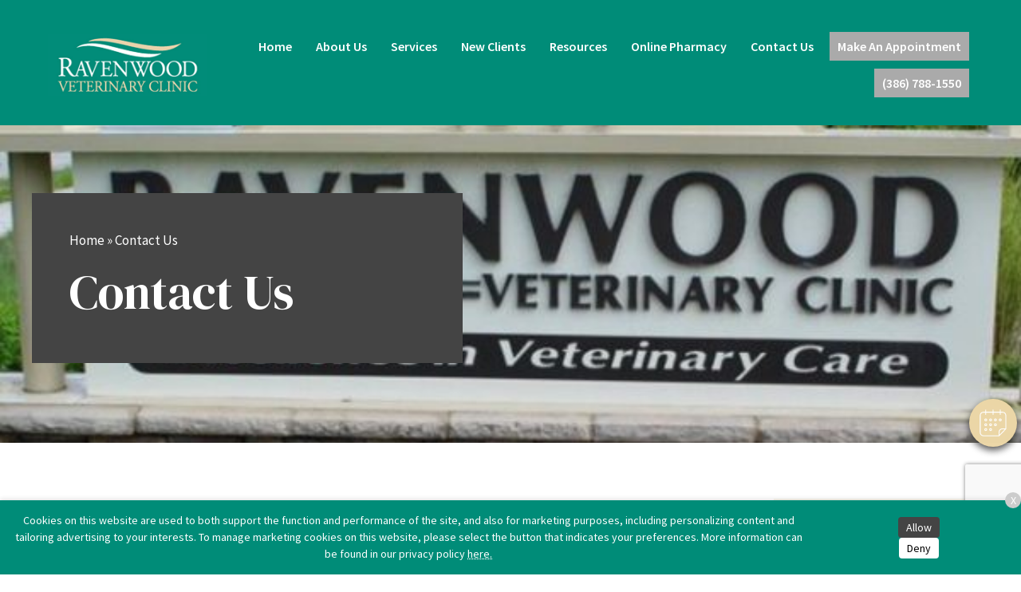

--- FILE ---
content_type: text/html; charset=UTF-8
request_url: https://ravenwoodvet.net/contact/
body_size: 53148
content:
<!DOCTYPE html>
<html lang="en-US">
<head>
<meta charset="UTF-8" />
<meta name='viewport' content='width=device-width, initial-scale=1.0' />
<meta http-equiv='X-UA-Compatible' content='IE=edge' />
<script>
var gform;gform||(document.addEventListener("gform_main_scripts_loaded",function(){gform.scriptsLoaded=!0}),window.addEventListener("DOMContentLoaded",function(){gform.domLoaded=!0}),gform={domLoaded:!1,scriptsLoaded:!1,initializeOnLoaded:function(o){gform.domLoaded&&gform.scriptsLoaded?o():!gform.domLoaded&&gform.scriptsLoaded?window.addEventListener("DOMContentLoaded",o):document.addEventListener("gform_main_scripts_loaded",o)},hooks:{action:{},filter:{}},addAction:function(o,n,r,t){gform.addHook("action",o,n,r,t)},addFilter:function(o,n,r,t){gform.addHook("filter",o,n,r,t)},doAction:function(o){gform.doHook("action",o,arguments)},applyFilters:function(o){return gform.doHook("filter",o,arguments)},removeAction:function(o,n){gform.removeHook("action",o,n)},removeFilter:function(o,n,r){gform.removeHook("filter",o,n,r)},addHook:function(o,n,r,t,i){null==gform.hooks[o][n]&&(gform.hooks[o][n]=[]);var e=gform.hooks[o][n];null==i&&(i=n+"_"+e.length),gform.hooks[o][n].push({tag:i,callable:r,priority:t=null==t?10:t})},doHook:function(n,o,r){var t;if(r=Array.prototype.slice.call(r,1),null!=gform.hooks[n][o]&&((o=gform.hooks[n][o]).sort(function(o,n){return o.priority-n.priority}),o.forEach(function(o){"function"!=typeof(t=o.callable)&&(t=window[t]),"action"==n?t.apply(null,r):r[0]=t.apply(null,r)})),"filter"==n)return r[0]},removeHook:function(o,n,t,i){var r;null!=gform.hooks[o][n]&&(r=(r=gform.hooks[o][n]).filter(function(o,n,r){return!!(null!=i&&i!=o.tag||null!=t&&t!=o.priority)}),gform.hooks[o][n]=r)}});
</script>

<link rel="profile" href="https://gmpg.org/xfn/11" />
<meta name='robots' content='index, follow, max-image-preview:large, max-snippet:-1, max-video-preview:-1' />

	<!-- This site is optimized with the Yoast SEO plugin v25.3.1 - https://yoast.com/wordpress/plugins/seo/ -->
	<title>Get in Touch | Contact Us | Ravenwood Veterinary Clinic</title>
	<meta name="description" content="Contact Ravenwood Veterinary Clinic. We are happy to answer questions you have, help you to book an appointment, or provide resources for your pet&#039;s health!" />
	<link rel="canonical" href="https://ravenwoodvet.net/contact/" />
	<meta property="og:locale" content="en_US" />
	<meta property="og:type" content="article" />
	<meta property="og:title" content="Get in Touch | Contact Us | Ravenwood Veterinary Clinic" />
	<meta property="og:description" content="Contact Ravenwood Veterinary Clinic. We are happy to answer questions you have, help you to book an appointment, or provide resources for your pet&#039;s health!" />
	<meta property="og:url" content="https://ravenwoodvet.net/contact/" />
	<meta property="og:site_name" content="Ravenwood Veterinary Clinic" />
	<meta property="article:modified_time" content="2023-04-03T18:28:28+00:00" />
	<meta property="og:image" content="https://ravenwoodvet.net/wp-content/uploads/sites/247/2022/04/contact-600x294-1.jpeg" />
	<meta property="og:image:width" content="600" />
	<meta property="og:image:height" content="294" />
	<meta property="og:image:type" content="image/jpeg" />
	<meta name="twitter:card" content="summary_large_image" />
	<meta name="twitter:label1" content="Est. reading time" />
	<meta name="twitter:data1" content="2 minutes" />
	<script type="application/ld+json" class="yoast-schema-graph">{"@context":"https://schema.org","@graph":[{"@type":"WebPage","@id":"https://ravenwoodvet.net/contact/","url":"https://ravenwoodvet.net/contact/","name":"Get in Touch | Contact Us | Ravenwood Veterinary Clinic","isPartOf":{"@id":"https://ravenwoodvet.net/#website"},"primaryImageOfPage":{"@id":"https://ravenwoodvet.net/contact/#primaryimage"},"image":{"@id":"https://ravenwoodvet.net/contact/#primaryimage"},"thumbnailUrl":"https://ravenwoodvet.net/wp-content/uploads/sites/247/2022/04/contact-600x294-1.jpeg","datePublished":"2022-04-06T13:19:39+00:00","dateModified":"2023-04-03T18:28:28+00:00","description":"Contact Ravenwood Veterinary Clinic. We are happy to answer questions you have, help you to book an appointment, or provide resources for your pet's health!","breadcrumb":{"@id":"https://ravenwoodvet.net/contact/#breadcrumb"},"inLanguage":"en-US","potentialAction":[{"@type":"ReadAction","target":["https://ravenwoodvet.net/contact/"]}]},{"@type":"ImageObject","inLanguage":"en-US","@id":"https://ravenwoodvet.net/contact/#primaryimage","url":"https://ravenwoodvet.net/wp-content/uploads/sites/247/2022/04/contact-600x294-1.jpeg","contentUrl":"https://ravenwoodvet.net/wp-content/uploads/sites/247/2022/04/contact-600x294-1.jpeg","width":600,"height":294},{"@type":"BreadcrumbList","@id":"https://ravenwoodvet.net/contact/#breadcrumb","itemListElement":[{"@type":"ListItem","position":1,"name":"Home","item":"https://ravenwoodvet.net/"},{"@type":"ListItem","position":2,"name":"Contact Us"}]},{"@type":"WebSite","@id":"https://ravenwoodvet.net/#website","url":"https://ravenwoodvet.net/","name":"Ravenwood Veterinary Clinic","description":"","potentialAction":[{"@type":"SearchAction","target":{"@type":"EntryPoint","urlTemplate":"https://ravenwoodvet.net/?s={search_term_string}"},"query-input":{"@type":"PropertyValueSpecification","valueRequired":true,"valueName":"search_term_string"}}],"inLanguage":"en-US"}]}</script>
	<!-- / Yoast SEO plugin. -->


<link rel='dns-prefetch' href='//cdnjs.cloudflare.com' />
<link rel='dns-prefetch' href='//www.google.com' />
<link rel='dns-prefetch' href='//fonts.googleapis.com' />
<link href='https://fonts.gstatic.com' crossorigin rel='preconnect' />
<link rel="alternate" type="application/rss+xml" title="Ravenwood Veterinary Clinic &raquo; Feed" href="https://ravenwoodvet.net/feed/" />
<link rel="alternate" type="application/rss+xml" title="Ravenwood Veterinary Clinic &raquo; Comments Feed" href="https://ravenwoodvet.net/comments/feed/" />
<script>
window._wpemojiSettings = {"baseUrl":"https:\/\/s.w.org\/images\/core\/emoji\/15.0.3\/72x72\/","ext":".png","svgUrl":"https:\/\/s.w.org\/images\/core\/emoji\/15.0.3\/svg\/","svgExt":".svg","source":{"concatemoji":"https:\/\/ravenwoodvet.net\/wp-includes\/js\/wp-emoji-release.min.js"}};
/*! This file is auto-generated */
!function(i,n){var o,s,e;function c(e){try{var t={supportTests:e,timestamp:(new Date).valueOf()};sessionStorage.setItem(o,JSON.stringify(t))}catch(e){}}function p(e,t,n){e.clearRect(0,0,e.canvas.width,e.canvas.height),e.fillText(t,0,0);var t=new Uint32Array(e.getImageData(0,0,e.canvas.width,e.canvas.height).data),r=(e.clearRect(0,0,e.canvas.width,e.canvas.height),e.fillText(n,0,0),new Uint32Array(e.getImageData(0,0,e.canvas.width,e.canvas.height).data));return t.every(function(e,t){return e===r[t]})}function u(e,t,n){switch(t){case"flag":return n(e,"\ud83c\udff3\ufe0f\u200d\u26a7\ufe0f","\ud83c\udff3\ufe0f\u200b\u26a7\ufe0f")?!1:!n(e,"\ud83c\uddfa\ud83c\uddf3","\ud83c\uddfa\u200b\ud83c\uddf3")&&!n(e,"\ud83c\udff4\udb40\udc67\udb40\udc62\udb40\udc65\udb40\udc6e\udb40\udc67\udb40\udc7f","\ud83c\udff4\u200b\udb40\udc67\u200b\udb40\udc62\u200b\udb40\udc65\u200b\udb40\udc6e\u200b\udb40\udc67\u200b\udb40\udc7f");case"emoji":return!n(e,"\ud83d\udc26\u200d\u2b1b","\ud83d\udc26\u200b\u2b1b")}return!1}function f(e,t,n){var r="undefined"!=typeof WorkerGlobalScope&&self instanceof WorkerGlobalScope?new OffscreenCanvas(300,150):i.createElement("canvas"),a=r.getContext("2d",{willReadFrequently:!0}),o=(a.textBaseline="top",a.font="600 32px Arial",{});return e.forEach(function(e){o[e]=t(a,e,n)}),o}function t(e){var t=i.createElement("script");t.src=e,t.defer=!0,i.head.appendChild(t)}"undefined"!=typeof Promise&&(o="wpEmojiSettingsSupports",s=["flag","emoji"],n.supports={everything:!0,everythingExceptFlag:!0},e=new Promise(function(e){i.addEventListener("DOMContentLoaded",e,{once:!0})}),new Promise(function(t){var n=function(){try{var e=JSON.parse(sessionStorage.getItem(o));if("object"==typeof e&&"number"==typeof e.timestamp&&(new Date).valueOf()<e.timestamp+604800&&"object"==typeof e.supportTests)return e.supportTests}catch(e){}return null}();if(!n){if("undefined"!=typeof Worker&&"undefined"!=typeof OffscreenCanvas&&"undefined"!=typeof URL&&URL.createObjectURL&&"undefined"!=typeof Blob)try{var e="postMessage("+f.toString()+"("+[JSON.stringify(s),u.toString(),p.toString()].join(",")+"));",r=new Blob([e],{type:"text/javascript"}),a=new Worker(URL.createObjectURL(r),{name:"wpTestEmojiSupports"});return void(a.onmessage=function(e){c(n=e.data),a.terminate(),t(n)})}catch(e){}c(n=f(s,u,p))}t(n)}).then(function(e){for(var t in e)n.supports[t]=e[t],n.supports.everything=n.supports.everything&&n.supports[t],"flag"!==t&&(n.supports.everythingExceptFlag=n.supports.everythingExceptFlag&&n.supports[t]);n.supports.everythingExceptFlag=n.supports.everythingExceptFlag&&!n.supports.flag,n.DOMReady=!1,n.readyCallback=function(){n.DOMReady=!0}}).then(function(){return e}).then(function(){var e;n.supports.everything||(n.readyCallback(),(e=n.source||{}).concatemoji?t(e.concatemoji):e.wpemoji&&e.twemoji&&(t(e.twemoji),t(e.wpemoji)))}))}((window,document),window._wpemojiSettings);
</script>
<style id='wp-emoji-styles-inline-css'>

	img.wp-smiley, img.emoji {
		display: inline !important;
		border: none !important;
		box-shadow: none !important;
		height: 1em !important;
		width: 1em !important;
		margin: 0 0.07em !important;
		vertical-align: -0.1em !important;
		background: none !important;
		padding: 0 !important;
	}
</style>
<link rel='stylesheet' id='wp-block-library-css' href='https://ravenwoodvet.net/wp-includes/css/dist/block-library/style.min.css' media='all' />
<style id='wp-block-library-theme-inline-css'>
.wp-block-audio :where(figcaption){color:#555;font-size:13px;text-align:center}.is-dark-theme .wp-block-audio :where(figcaption){color:#ffffffa6}.wp-block-audio{margin:0 0 1em}.wp-block-code{border:1px solid #ccc;border-radius:4px;font-family:Menlo,Consolas,monaco,monospace;padding:.8em 1em}.wp-block-embed :where(figcaption){color:#555;font-size:13px;text-align:center}.is-dark-theme .wp-block-embed :where(figcaption){color:#ffffffa6}.wp-block-embed{margin:0 0 1em}.blocks-gallery-caption{color:#555;font-size:13px;text-align:center}.is-dark-theme .blocks-gallery-caption{color:#ffffffa6}:root :where(.wp-block-image figcaption){color:#555;font-size:13px;text-align:center}.is-dark-theme :root :where(.wp-block-image figcaption){color:#ffffffa6}.wp-block-image{margin:0 0 1em}.wp-block-pullquote{border-bottom:4px solid;border-top:4px solid;color:currentColor;margin-bottom:1.75em}.wp-block-pullquote cite,.wp-block-pullquote footer,.wp-block-pullquote__citation{color:currentColor;font-size:.8125em;font-style:normal;text-transform:uppercase}.wp-block-quote{border-left:.25em solid;margin:0 0 1.75em;padding-left:1em}.wp-block-quote cite,.wp-block-quote footer{color:currentColor;font-size:.8125em;font-style:normal;position:relative}.wp-block-quote.has-text-align-right{border-left:none;border-right:.25em solid;padding-left:0;padding-right:1em}.wp-block-quote.has-text-align-center{border:none;padding-left:0}.wp-block-quote.is-large,.wp-block-quote.is-style-large,.wp-block-quote.is-style-plain{border:none}.wp-block-search .wp-block-search__label{font-weight:700}.wp-block-search__button{border:1px solid #ccc;padding:.375em .625em}:where(.wp-block-group.has-background){padding:1.25em 2.375em}.wp-block-separator.has-css-opacity{opacity:.4}.wp-block-separator{border:none;border-bottom:2px solid;margin-left:auto;margin-right:auto}.wp-block-separator.has-alpha-channel-opacity{opacity:1}.wp-block-separator:not(.is-style-wide):not(.is-style-dots){width:100px}.wp-block-separator.has-background:not(.is-style-dots){border-bottom:none;height:1px}.wp-block-separator.has-background:not(.is-style-wide):not(.is-style-dots){height:2px}.wp-block-table{margin:0 0 1em}.wp-block-table td,.wp-block-table th{word-break:normal}.wp-block-table :where(figcaption){color:#555;font-size:13px;text-align:center}.is-dark-theme .wp-block-table :where(figcaption){color:#ffffffa6}.wp-block-video :where(figcaption){color:#555;font-size:13px;text-align:center}.is-dark-theme .wp-block-video :where(figcaption){color:#ffffffa6}.wp-block-video{margin:0 0 1em}:root :where(.wp-block-template-part.has-background){margin-bottom:0;margin-top:0;padding:1.25em 2.375em}
</style>
<link rel='stylesheet' id='plethoraplugins-tabs-style-css' href='https://ravenwoodvet.net/wp-content/plugins/plethora-tabs-accordions/build/style-index.css' media='all' />
<style id='classic-theme-styles-inline-css'>
/*! This file is auto-generated */
.wp-block-button__link{color:#fff;background-color:#32373c;border-radius:9999px;box-shadow:none;text-decoration:none;padding:calc(.667em + 2px) calc(1.333em + 2px);font-size:1.125em}.wp-block-file__button{background:#32373c;color:#fff;text-decoration:none}
</style>
<style id='global-styles-inline-css'>
:root{--wp--preset--aspect-ratio--square: 1;--wp--preset--aspect-ratio--4-3: 4/3;--wp--preset--aspect-ratio--3-4: 3/4;--wp--preset--aspect-ratio--3-2: 3/2;--wp--preset--aspect-ratio--2-3: 2/3;--wp--preset--aspect-ratio--16-9: 16/9;--wp--preset--aspect-ratio--9-16: 9/16;--wp--preset--color--black: #000000;--wp--preset--color--cyan-bluish-gray: #abb8c3;--wp--preset--color--white: #ffffff;--wp--preset--color--pale-pink: #f78da7;--wp--preset--color--vivid-red: #cf2e2e;--wp--preset--color--luminous-vivid-orange: #ff6900;--wp--preset--color--luminous-vivid-amber: #fcb900;--wp--preset--color--light-green-cyan: #7bdcb5;--wp--preset--color--vivid-green-cyan: #00d084;--wp--preset--color--pale-cyan-blue: #8ed1fc;--wp--preset--color--vivid-cyan-blue: #0693e3;--wp--preset--color--vivid-purple: #9b51e0;--wp--preset--color--fl-heading-text: #1a0f0d;--wp--preset--color--fl-body-bg: #ffffff;--wp--preset--color--fl-body-text: #012a59;--wp--preset--color--fl-accent: #2b7bb9;--wp--preset--color--fl-accent-hover: #2b7bb9;--wp--preset--color--fl-topbar-bg: #ffffff;--wp--preset--color--fl-topbar-text: #757575;--wp--preset--color--fl-topbar-link: #2b7bb9;--wp--preset--color--fl-topbar-hover: #2b7bb9;--wp--preset--color--fl-header-bg: #ffffff;--wp--preset--color--fl-header-text: #757575;--wp--preset--color--fl-header-link: #757575;--wp--preset--color--fl-header-hover: #2b7bb9;--wp--preset--color--fl-nav-bg: #ffffff;--wp--preset--color--fl-nav-link: #757575;--wp--preset--color--fl-nav-hover: #2b7bb9;--wp--preset--color--fl-content-bg: #ffffff;--wp--preset--color--fl-footer-widgets-bg: #ffffff;--wp--preset--color--fl-footer-widgets-text: #757575;--wp--preset--color--fl-footer-widgets-link: #2b7bb9;--wp--preset--color--fl-footer-widgets-hover: #2b7bb9;--wp--preset--color--fl-footer-bg: #ffffff;--wp--preset--color--fl-footer-text: #757575;--wp--preset--color--fl-footer-link: #2b7bb9;--wp--preset--color--fl-footer-hover: #2b7bb9;--wp--preset--gradient--vivid-cyan-blue-to-vivid-purple: linear-gradient(135deg,rgba(6,147,227,1) 0%,rgb(155,81,224) 100%);--wp--preset--gradient--light-green-cyan-to-vivid-green-cyan: linear-gradient(135deg,rgb(122,220,180) 0%,rgb(0,208,130) 100%);--wp--preset--gradient--luminous-vivid-amber-to-luminous-vivid-orange: linear-gradient(135deg,rgba(252,185,0,1) 0%,rgba(255,105,0,1) 100%);--wp--preset--gradient--luminous-vivid-orange-to-vivid-red: linear-gradient(135deg,rgba(255,105,0,1) 0%,rgb(207,46,46) 100%);--wp--preset--gradient--very-light-gray-to-cyan-bluish-gray: linear-gradient(135deg,rgb(238,238,238) 0%,rgb(169,184,195) 100%);--wp--preset--gradient--cool-to-warm-spectrum: linear-gradient(135deg,rgb(74,234,220) 0%,rgb(151,120,209) 20%,rgb(207,42,186) 40%,rgb(238,44,130) 60%,rgb(251,105,98) 80%,rgb(254,248,76) 100%);--wp--preset--gradient--blush-light-purple: linear-gradient(135deg,rgb(255,206,236) 0%,rgb(152,150,240) 100%);--wp--preset--gradient--blush-bordeaux: linear-gradient(135deg,rgb(254,205,165) 0%,rgb(254,45,45) 50%,rgb(107,0,62) 100%);--wp--preset--gradient--luminous-dusk: linear-gradient(135deg,rgb(255,203,112) 0%,rgb(199,81,192) 50%,rgb(65,88,208) 100%);--wp--preset--gradient--pale-ocean: linear-gradient(135deg,rgb(255,245,203) 0%,rgb(182,227,212) 50%,rgb(51,167,181) 100%);--wp--preset--gradient--electric-grass: linear-gradient(135deg,rgb(202,248,128) 0%,rgb(113,206,126) 100%);--wp--preset--gradient--midnight: linear-gradient(135deg,rgb(2,3,129) 0%,rgb(40,116,252) 100%);--wp--preset--font-size--small: 13px;--wp--preset--font-size--medium: 20px;--wp--preset--font-size--large: 36px;--wp--preset--font-size--x-large: 42px;--wp--preset--spacing--20: 0.44rem;--wp--preset--spacing--30: 0.67rem;--wp--preset--spacing--40: 1rem;--wp--preset--spacing--50: 1.5rem;--wp--preset--spacing--60: 2.25rem;--wp--preset--spacing--70: 3.38rem;--wp--preset--spacing--80: 5.06rem;--wp--preset--shadow--natural: 6px 6px 9px rgba(0, 0, 0, 0.2);--wp--preset--shadow--deep: 12px 12px 50px rgba(0, 0, 0, 0.4);--wp--preset--shadow--sharp: 6px 6px 0px rgba(0, 0, 0, 0.2);--wp--preset--shadow--outlined: 6px 6px 0px -3px rgba(255, 255, 255, 1), 6px 6px rgba(0, 0, 0, 1);--wp--preset--shadow--crisp: 6px 6px 0px rgba(0, 0, 0, 1);}:where(.is-layout-flex){gap: 0.5em;}:where(.is-layout-grid){gap: 0.5em;}body .is-layout-flex{display: flex;}.is-layout-flex{flex-wrap: wrap;align-items: center;}.is-layout-flex > :is(*, div){margin: 0;}body .is-layout-grid{display: grid;}.is-layout-grid > :is(*, div){margin: 0;}:where(.wp-block-columns.is-layout-flex){gap: 2em;}:where(.wp-block-columns.is-layout-grid){gap: 2em;}:where(.wp-block-post-template.is-layout-flex){gap: 1.25em;}:where(.wp-block-post-template.is-layout-grid){gap: 1.25em;}.has-black-color{color: var(--wp--preset--color--black) !important;}.has-cyan-bluish-gray-color{color: var(--wp--preset--color--cyan-bluish-gray) !important;}.has-white-color{color: var(--wp--preset--color--white) !important;}.has-pale-pink-color{color: var(--wp--preset--color--pale-pink) !important;}.has-vivid-red-color{color: var(--wp--preset--color--vivid-red) !important;}.has-luminous-vivid-orange-color{color: var(--wp--preset--color--luminous-vivid-orange) !important;}.has-luminous-vivid-amber-color{color: var(--wp--preset--color--luminous-vivid-amber) !important;}.has-light-green-cyan-color{color: var(--wp--preset--color--light-green-cyan) !important;}.has-vivid-green-cyan-color{color: var(--wp--preset--color--vivid-green-cyan) !important;}.has-pale-cyan-blue-color{color: var(--wp--preset--color--pale-cyan-blue) !important;}.has-vivid-cyan-blue-color{color: var(--wp--preset--color--vivid-cyan-blue) !important;}.has-vivid-purple-color{color: var(--wp--preset--color--vivid-purple) !important;}.has-black-background-color{background-color: var(--wp--preset--color--black) !important;}.has-cyan-bluish-gray-background-color{background-color: var(--wp--preset--color--cyan-bluish-gray) !important;}.has-white-background-color{background-color: var(--wp--preset--color--white) !important;}.has-pale-pink-background-color{background-color: var(--wp--preset--color--pale-pink) !important;}.has-vivid-red-background-color{background-color: var(--wp--preset--color--vivid-red) !important;}.has-luminous-vivid-orange-background-color{background-color: var(--wp--preset--color--luminous-vivid-orange) !important;}.has-luminous-vivid-amber-background-color{background-color: var(--wp--preset--color--luminous-vivid-amber) !important;}.has-light-green-cyan-background-color{background-color: var(--wp--preset--color--light-green-cyan) !important;}.has-vivid-green-cyan-background-color{background-color: var(--wp--preset--color--vivid-green-cyan) !important;}.has-pale-cyan-blue-background-color{background-color: var(--wp--preset--color--pale-cyan-blue) !important;}.has-vivid-cyan-blue-background-color{background-color: var(--wp--preset--color--vivid-cyan-blue) !important;}.has-vivid-purple-background-color{background-color: var(--wp--preset--color--vivid-purple) !important;}.has-black-border-color{border-color: var(--wp--preset--color--black) !important;}.has-cyan-bluish-gray-border-color{border-color: var(--wp--preset--color--cyan-bluish-gray) !important;}.has-white-border-color{border-color: var(--wp--preset--color--white) !important;}.has-pale-pink-border-color{border-color: var(--wp--preset--color--pale-pink) !important;}.has-vivid-red-border-color{border-color: var(--wp--preset--color--vivid-red) !important;}.has-luminous-vivid-orange-border-color{border-color: var(--wp--preset--color--luminous-vivid-orange) !important;}.has-luminous-vivid-amber-border-color{border-color: var(--wp--preset--color--luminous-vivid-amber) !important;}.has-light-green-cyan-border-color{border-color: var(--wp--preset--color--light-green-cyan) !important;}.has-vivid-green-cyan-border-color{border-color: var(--wp--preset--color--vivid-green-cyan) !important;}.has-pale-cyan-blue-border-color{border-color: var(--wp--preset--color--pale-cyan-blue) !important;}.has-vivid-cyan-blue-border-color{border-color: var(--wp--preset--color--vivid-cyan-blue) !important;}.has-vivid-purple-border-color{border-color: var(--wp--preset--color--vivid-purple) !important;}.has-vivid-cyan-blue-to-vivid-purple-gradient-background{background: var(--wp--preset--gradient--vivid-cyan-blue-to-vivid-purple) !important;}.has-light-green-cyan-to-vivid-green-cyan-gradient-background{background: var(--wp--preset--gradient--light-green-cyan-to-vivid-green-cyan) !important;}.has-luminous-vivid-amber-to-luminous-vivid-orange-gradient-background{background: var(--wp--preset--gradient--luminous-vivid-amber-to-luminous-vivid-orange) !important;}.has-luminous-vivid-orange-to-vivid-red-gradient-background{background: var(--wp--preset--gradient--luminous-vivid-orange-to-vivid-red) !important;}.has-very-light-gray-to-cyan-bluish-gray-gradient-background{background: var(--wp--preset--gradient--very-light-gray-to-cyan-bluish-gray) !important;}.has-cool-to-warm-spectrum-gradient-background{background: var(--wp--preset--gradient--cool-to-warm-spectrum) !important;}.has-blush-light-purple-gradient-background{background: var(--wp--preset--gradient--blush-light-purple) !important;}.has-blush-bordeaux-gradient-background{background: var(--wp--preset--gradient--blush-bordeaux) !important;}.has-luminous-dusk-gradient-background{background: var(--wp--preset--gradient--luminous-dusk) !important;}.has-pale-ocean-gradient-background{background: var(--wp--preset--gradient--pale-ocean) !important;}.has-electric-grass-gradient-background{background: var(--wp--preset--gradient--electric-grass) !important;}.has-midnight-gradient-background{background: var(--wp--preset--gradient--midnight) !important;}.has-small-font-size{font-size: var(--wp--preset--font-size--small) !important;}.has-medium-font-size{font-size: var(--wp--preset--font-size--medium) !important;}.has-large-font-size{font-size: var(--wp--preset--font-size--large) !important;}.has-x-large-font-size{font-size: var(--wp--preset--font-size--x-large) !important;}
:where(.wp-block-post-template.is-layout-flex){gap: 1.25em;}:where(.wp-block-post-template.is-layout-grid){gap: 1.25em;}
:where(.wp-block-columns.is-layout-flex){gap: 2em;}:where(.wp-block-columns.is-layout-grid){gap: 2em;}
:root :where(.wp-block-pullquote){font-size: 1.5em;line-height: 1.6;}
</style>
<link rel='stylesheet' id='dashicons-css' href='https://ravenwoodvet.net/wp-includes/css/dashicons.min.css' media='all' />
<link rel='stylesheet' id='admin-bar-css' href='https://ravenwoodvet.net/wp-includes/css/admin-bar.min.css' media='all' />
<style id='admin-bar-inline-css'>
#wp-admin-bar-my-sites-search.hide-if-no-js {
	display: none;
}
#wp-admin-bar-my-sites-search label[for="my-sites-search-text"] {
	clip: rect(1px, 1px, 1px, 1px);
	position: absolute !important;
	height: 1px;
	width: 1px;
	overflow: hidden;
}
#wp-admin-bar-my-sites-search {
	height: 38px;
}
#wp-admin-bar-my-sites-search .ab-item {
	height: 34px;
}
#wp-admin-bar-my-sites-search input {
	padding: 0 2px;
	width: 95%;
	width: calc( 100% - 4px );
}
	
#wp-admin-bar-fl-builder-frontend-edit-link .ab-icon:before { content: "\f116" !important; top: 2px; margin-right: 3px; }
</style>
<link rel='stylesheet' id='brb-public-main-css-css' href='https://ravenwoodvet.net/wp-content/plugins/business-reviews-bundle/assets/css/public-main.css' media='all' />
<link rel='stylesheet' id='font-awesome-5-css' href='https://ravenwoodvet.net/wp-content/plugins/bb-plugin/fonts/fontawesome/5.15.4/css/all.min.css' media='all' />
<link rel='stylesheet' id='jquery-magnificpopup-css' href='https://ravenwoodvet.net/wp-content/plugins/bb-plugin/css/jquery.magnificpopup.min.css' media='all' />
<link rel='stylesheet' id='bootstrap-4-css' href='https://ravenwoodvet.net/wp-content/themes/bb-theme/css/bootstrap-4.min.css' media='all' />
<link rel='stylesheet' id='fl-automator-skin-css' href='https://ravenwoodvet.net/wp-content/uploads/sites/247/bb-theme/skin-688777758c8b4.css' media='all' />
<link rel='stylesheet' id='mvp-6-styles-css' href='https://ravenwoodvet.net/wp-content/themes/mvp-theme-6/style.css' media='all' />
<link rel='stylesheet' id='mvp-colors-css' href='https://ravenwoodvet.net/wp-content/uploads/sites/247/mvp-theme-6/colors.css' media='all' />
<link rel='stylesheet' id='fl-builder-google-fonts-ea7e848368ef5dbe37fed47f357266d9-css' href='//fonts.googleapis.com/css?family=Source+Sans+Pro%3A300%2C400%2C700%7CDM+Serif+Display%3A400&#038;ver=6.6.4' media='all' />
<script src="https://ravenwoodvet.net/wp-includes/js/jquery/jquery.min.js" id="jquery-core-js"></script>
<script id="jquery-core-js-after">
jQuery(document).ready( function($) {
	$('#wp-admin-bar-my-sites-search.hide-if-no-js').show();
	$('#wp-admin-bar-my-sites-search input').keyup( function( ) {

		var searchValRegex = new RegExp( $(this).val(), 'i');

		$('#wp-admin-bar-my-sites-list > li.menupop').hide().filter(function() {

			return searchValRegex.test( $(this).find('> a').text() );

		}).show();

	});
});
	
</script>
<script id="brb-public-main-js-js-extra">
var brb_vars = {"ajaxurl":"https:\/\/ravenwoodvet.net\/wp-admin\/admin-ajax.php","gavatar":"https:\/\/ravenwoodvet.net\/wp-content\/plugins\/business-reviews-bundle\/assets\/img\/google_avatar.png"};
</script>
<script defer="defer" src="https://ravenwoodvet.net/wp-content/plugins/business-reviews-bundle/assets/js/public-main.js" id="brb-public-main-js-js"></script>
<script src="https://ravenwoodvet.net/wp-includes/js/jquery/jquery-migrate.min.js" id="jquery-migrate-js"></script>
<link rel="https://api.w.org/" href="https://ravenwoodvet.net/wp-json/" /><link rel="alternate" title="JSON" type="application/json" href="https://ravenwoodvet.net/wp-json/wp/v2/pages/15" /><link rel="EditURI" type="application/rsd+xml" title="RSD" href="https://ravenwoodvet.net/xmlrpc.php?rsd" />
<link rel='shortlink' href='https://ravenwoodvet.net/?p=15' />
<link rel="alternate" title="oEmbed (JSON)" type="application/json+oembed" href="https://ravenwoodvet.net/wp-json/oembed/1.0/embed?url=https%3A%2F%2Fravenwoodvet.net%2Fcontact%2F" />
<link rel="alternate" title="oEmbed (XML)" type="text/xml+oembed" href="https://ravenwoodvet.net/wp-json/oembed/1.0/embed?url=https%3A%2F%2Fravenwoodvet.net%2Fcontact%2F&#038;format=xml" />
<style>.fl-node-61f95ff7bcdee > .fl-row-content-wrap{background-image:none !important;}.fl-node-61f978ee8f6a8 > .fl-row-content-wrap{background-image:none !important;}</style><style>.single-page-banner>.fl-row-content-wrap{background-image:url("https://ravenwoodvet.net/wp-content/uploads/sites/247/2022/04/contact-600x294-1.jpeg") !important}</style>		<style id="wp-custom-css">
			.fl-page {
    padding-top: 182px;
}

.header-row > .fl-row-content-wrap {
	background-color: #008c78 !important;
}

.fl-page .fl-module-uabb-advanced-menu .fl-module-content .uabb-creative-menu .menu > li > a span.menu-item-text, .fl-page .fl-module-uabb-advanced-menu .fl-module-content .uabb-creative-menu .menu > li > .uabb-has-submenu-container > a span.menu-item-text {
	color: #ffffff;
}

.page-row--banner .fl-node-61e996d011418 .uabb-infobox-title {
    font-size: 48px;
}

.Headerbtn {
	background-color: #aaa;
}
.Headerbtn:hover {
	background-color: #000;
	outline: 1px solid #008c78;
}
.headerBtn .menu-item-text {
	color: #FFF !important;
}
.headerBtn:hover .menu-item-text {
	color: #5C755e !important;
}

.page-row--services > .fl-row-content-wrap {
	background-color: #008c78 !important;
}

.icon-card h3,
.sidebar-icon p {
	color: #008c78;
}

.icon-card:hover h3,
.sidebar-icon:hover p{
	color: #444444;
	border-bottom-color: #444444;
}

.icon-card > svg, .sidebar-icon > svg {
	border-color: #008c78;
}

.icon-card:hover > svg, .sidebar-icon:hover > svg {
    border-color: #444444;
    box-shadow: 0 0 0 1px #444444;
}

.icon-card > svg *, .sidebar-icon > svg * {
	fill: #008c78 !important;
}

.icon-card:hover > svg *, .sidebar-icon:hover > svg * {
	fill: #444444 !important;
}

#footer.fl-node-61eae5387a848 > .fl-row-content-wrap  {
	background-color: #222 !important;
}

.page-row--banner .fl-node-61e996d011418 .uabb-infobox,
.page-row--contact .fl-node-61e857783fc4e > .fl-col-content {
  background-color: #008c78;
}

.page-row--contact .fl-photo-img,
.page-row--reviews .uabb-blog-posts.slick-slider::before {
  filter: grayscale(1);
}

.fl-page .fl-builder-content .fl-module-button a.fl-button, .fl-page .fl-builder-content .fl-module-button a.fl-button:hover, .fl-page .fl-builder-content .fl-module-button a.fl-button:visited,
.fl-page .fl-builder-content .uabb-btn.uabb-btn-two,
.fl-page .fl-module-uabb-button .uabb-creative-button-wrap a, .fl-page .fl-module-uabb-button .uabb-creative-button-wrap a:visited {
	background: #444444;
}

.hours-day,
#footer .hours-day {
    border-bottom-color: #cedfd9;
}

.fl-builder-content .page-row--contact .fl-module-content .fl-rich-text, .fl-builder-content .page-row--contact .fl-module-content .fl-rich-text * {
	color: #008c78 !important;
}

.page-row--process .uabb-info-list .uabb-info-list-icon .custom-character0,
.page-row--process .uabb-info-list .uabb-info-list-icon .custom-character1,
.page-row--process .uabb-info-list .uabb-info-list-icon .custom-character2,
.t6_whats_next_list .uabb-info-list .uabb-info-list-icon .custom-character0,
.t6_whats_next_list .uabb-info-list .uabb-info-list-icon .custom-character1,
.t6_whats_next_list .uabb-info-list .uabb-info-list-icon .custom-character2 {
	background: #008c78 !important;
}

.fl-node-61f8200d3aa23 .uabb-blog-posts ul.slick-dots li.slick-active button:before,
.page-row--reviews .uabb-blog-posts ul.slick-dots li button:before {
    color: #008c78 !important;
}

/* menu */

.fl-page .header-row .fl-module-uabb-advanced-menu .uabb-creative-menu .sub-menu > li > a:hover, .fl-page .header-row .fl-module-uabb-advanced-menu .uabb-creative-menu .sub-menu > li > a:focus, .fl-page .header-row .fl-module-uabb-advanced-menu .uabb-creative-menu .sub-menu > li > .uabb-has-submenu-container > a:hover, .fl-page .header-row .fl-module-uabb-advanced-menu .uabb-creative-menu .sub-menu > li > .uabb-has-submenu-container > a:focus {
	background: #444444;
}

.fl-page .header-row .uabb-creative-menu .sub-menu > li.current-menu-item > a, .fl-page .header-row  .uabb-creative-menu .sub-menu > li.current-menu-item > .uabb-has-submenu-container > a, .fl-page .header-row .uabb-creative-menu .sub-menu > li.current-menu-ancestor > a, .fl-page .header-row .uabb-creative-menu .sub-menu > li.current-menu-ancestor > .uabb-has-submenu-container > a {
	background: #008c78;
}

/* page headings */

.single-page-banner .fl-node-61f96a39321a9 > .fl-col-content,
.single-page-banner .fl-node-61f9801fab6bf > .fl-col-content,
.single-page-banner .fl-node-61f978ee8f6b1 > .fl-col-content {
    background-color: #444444;
}

/* various headings */
.fl-row .fl-col .fl-node-61e9a60dd3e0b h2.fl-heading a, .fl-row .fl-col .fl-node-61e9a60dd3e0b h2.fl-heading .fl-heading-text, .fl-row .fl-col .fl-node-61e9a60dd3e0b h2.fl-heading .fl-heading-text *, .fl-node-61e9a60dd3e0b h2.fl-heading .fl-heading-text,
.fl-row .fl-col .fl-node-61e9b5569be5b h2.fl-heading a, .fl-row .fl-col .fl-node-61e9b5569be5b h2.fl-heading .fl-heading-text, .fl-row .fl-col .fl-node-61e9b5569be5b h2.fl-heading .fl-heading-text *, .fl-node-61e9b5569be5b h2.fl-heading .fl-heading-text,
.fl-row .fl-col .fl-node-61f9622f752fe h2.fl-heading a, .fl-row .fl-col .fl-node-61f9622f752fe h2.fl-heading .fl-heading-text, .fl-row .fl-col .fl-node-61f9622f752fe h2.fl-heading .fl-heading-text *, .fl-node-61f9622f752fe h2.fl-heading .fl-heading-text {
	color: #1a0f0d !important;
}

.t6_whats_next_list.fl-node-61f9622f75300 .uabb-info-list-content .uabb-info-list-title, .fl-node-61f9622f75300 .uabb-info-list-content .uabb-info-list-title * {
	color: #444444;
}

.fl-builder-content .fl-node-61eae5e977db1 a.fl-button:hover, .fl-builder-content .fl-node-61eae5e977db1 a.fl-button:focus, .fl-builder-content .fl-node-61eae5e977db1 a.fl-button:hover span.fl-button-text, .fl-builder-content .fl-node-61eae5e977db1 a.fl-button:hover *, .fl-builder-content .fl-node-61eae5e977db1 a.fl-button:focus *
{
	color: #008c78 !important;
}

.staff-card.layout-horizontal {
	border-bottom: none;
}

.fl-page {
    padding-top: 142px;
}

.fl-node-61f95ff7bcdee > .fl-row-content-wrap {
    background-image: none;
}
.fl-node-61e84e053c947 > .fl-row-content-wrap {
    padding-top: 60px!important;
    padding-bottom: 475px!important;
}

/* landing page */
.page-template.page-template-tpl-landing-page-no-header-footer.page-template-tpl-landing-page-no-header-footer-php #vetstoria-fw-btn-container {display: none !important;}


/* appointment */
.page-id-18 #vetstoria-fw-btn-container {display: none !important;}

/* New Clients Vetstoria page */
.page-id-345 #vetstoria-fw-btn-container {display: none !important;}

/* Returning Clients Vetstoria page */
.page-id-347 #vetstoria-fw-btn-container {display: none !important;}


@media(min-width:768px){
    .grecaptcha-badge[data-style="bottomright"]{
        bottom:78px !important;
    }
}

#consent-banner {
	background-color: #008c78 !important;
}

#consent-banner p {
    color: #fff !important;
}

#consent-banner p a {
    color: #fff !important;
}

button#accept-cookies {
    background-color: #444444 !important;
}

button#decline-cookies {
    background-color: #fff !important;
    color: #000;
}

body #vetstoria-fw-btn-container{
    bottom: 100px !important;
    right: 5px !important;
}
@media(min-width:768px){
    body #vetstoria-fw-btn-container{
        bottom: 160px !important;
    }
}

@media (max-width: 600px) {
    #consent-banner button {
        width: 21% !important;
    }
		#vetstoria-fw-btn-container{
			display: none !important;
	 }
}

.page-template.page-template-tpl-landing-page-no-header-footer.page-template-tpl-landing-page-no-header-footer-php #consent-banner {
	display:none !important;
}
		</style>
		<script id="fl-theme-custom-js">function extractHospitalHours() {
    let hoursContainer = document.querySelector('.fl-node-61f8398a64c42 .site-hours');
    if (!hoursContainer) {
        hoursContainer = document.querySelector('.fl-node-609400a87031a .site-hours');
        if(!hoursContainer) {
            console.error("Hospital hours container not found.");
            return {};
        }
    }

    const hours = {};
    const days = ["Sunday", "Monday", "Tuesday", "Wednesday", "Thursday", "Friday", "Saturday"];
    const hoursElements = hoursContainer.querySelectorAll('.hours-day');

    hoursElements.forEach(dayElement => {
        const dayName = dayElement.children[0]?.textContent.trim();
        const timeRange = dayElement.children[1]?.textContent.trim();

        if (!dayName || !timeRange) return;

        const dayIndex = days.indexOf(dayName);
        if (dayIndex !== -1) {
            if (timeRange.toLowerCase() === "closed") {
                hours[dayIndex] = null;
            } else {
                const [openStr, closeStr] = timeRange.split(' - ');

                function parseTime(timeStr) {
                    const match = timeStr.match(/(\d+)(?::(\d+))?\s*(am|pm)/i);
                    if (!match) return null;

                    let hours = parseInt(match[1], 10);
                    let minutes = parseInt(match[2], 10) || 0;
                    const period = match[3].toLowerCase();

                    if (period === "pm" && hours !== 12) hours += 12;
                    if (period === "am" && hours === 12) hours = 0;

                    return hours * 60 + minutes;
                }

                const openTime = parseTime(openStr);
                const closeTime = parseTime(closeStr);

                if (openTime !== null && closeTime !== null) {
                    hours[dayIndex] = { open: openTime, close: closeTime };
                }
            }
        }
    });

    return hours;
}

function toggleCallButtonAndEmergencyMessage() {
    const calltopButton = document.querySelector('.fl-node-61f428cbbdeac .fl-button');
    const menucalltopButton = document.querySelector('.fl-node-61e845e622d04 ul#menu-header-menu li#menu-item-415');
    const callButton = document.querySelector('.fl-node-61e9a5b053e23 .uabb-dual-button-one');
    const lptopcallButton = document.querySelector('.page-lp .fl-node-609417325cdcd .fl-button-wrap');
    const lpbottomcallButton = document.querySelector('.page-lp .fl-node-60941a01ef599 .fl-button-wrap');
    const emergencyMessage = document.querySelector('.page-lp .fl-node-36zodkpewbs9 .fl-html p:nth-of-type(1)');
    const emergencybottemMessage = document.querySelector('.page-lp .fl-node-609400a870310 .fl-rich-text .emergency-call');
    const footercallButton = document.querySelector('.fl-node-61eaed12d073a .fl-icon-wrap');
    const menucallbottemButton = document.querySelector('.fl-node-61eae96b7e879 ul#menu-header-menu-1 li#menu-item-415');

    const userTimeZone = Intl.DateTimeFormat().resolvedOptions().timeZone;
    const now = new Date();
    const userTime = new Date(now.toLocaleString("en-US", { timeZone: userTimeZone }));
    const currentMinutes = userTime.getHours() * 60 + userTime.getMinutes(); // Convert to total minutes

    const hospitalHours = extractHospitalHours();
    const hours = hospitalHours[userTime.getDay()];

    const isWithinBusinessHours = hours && currentMinutes >= hours.open && currentMinutes < hours.close;

    function toggleElementVisibility(element, shouldShow) {
        if (element) {
            element.style.display = shouldShow ? "inline-block" : "none";
        }
    }
    function toggleElementVisibilitylp(element, shouldShow) {
        if (element) {
            element.style.display = shouldShow ? "inline-block" : "none";
            element.style.width = shouldShow ? "100%" : "";
        }
    }

   
    toggleElementVisibility(calltopButton, isWithinBusinessHours);
    toggleElementVisibility(menucalltopButton, isWithinBusinessHours);
    toggleElementVisibility(callButton, isWithinBusinessHours);
    toggleElementVisibilitylp(lptopcallButton, isWithinBusinessHours);
    toggleElementVisibilitylp(lpbottomcallButton, isWithinBusinessHours);
    toggleElementVisibility(emergencyMessage, isWithinBusinessHours);
    toggleElementVisibilitylp(emergencybottemMessage, isWithinBusinessHours);
    toggleElementVisibility(footercallButton, isWithinBusinessHours);
    toggleElementVisibility(menucallbottemButton, isWithinBusinessHours);
}

document.addEventListener("DOMContentLoaded", () => {
    toggleCallButtonAndEmergencyMessage();
    setInterval(toggleCallButtonAndEmergencyMessage, 60000);
});</script>
<!-- Google Tag Manager -->
<script>(function(w,d,s,l,i){w[l]=w[l]||[];w[l].push({'gtm.start':
new Date().getTime(),event:'gtm.js'});var f=d.getElementsByTagName(s)[0],
j=d.createElement(s),dl=l!='dataLayer'?'&l='+l:'';j.async=true;j.src=
'https://www.googletagmanager.com/gtm.js?id='+i+dl;f.parentNode.insertBefore(j,f);
})(window,document,'script','dataLayer','GTM-MR346WB');</script>
<!-- End Google Tag Manager -->
<meta name="google-site-verification" content="M9LjvO063AsaoHHH26pT82-bwaztbjo-FWt53bE7e8s" />
<!-- Google Tag Manager -->
<script>(function(w,d,s,l,i){w[l]=w[l]||[];w[l].push({'gtm.start':
new Date().getTime(),event:'gtm.js'});var f=d.getElementsByTagName(s)[0],
j=d.createElement(s),dl=l!='dataLayer'?'&l='+l:'';j.async=true;j.src=
'https://www.googletagmanager.com/gtm.js?id='+i+dl;f.parentNode.insertBefore(j,f);
})(window,document,'script','dataLayer','GTM-WR56K7CQ');</script>
<!-- End Google Tag Manager -->
</head>
<body class="page-template-default page page-id-15 wp-embed-responsive page-contact fl-framework-bootstrap-4 fl-preset-default fl-full-width fl-search-active" itemscope="itemscope" itemtype="https://schema.org/WebPage">
<!-- Google Tag Manager (noscript) -->
<noscript><iframe src="https://www.googletagmanager.com/ns.html?id=GTM-MR346WB"
height="0" width="0" style="display:none;visibility:hidden"></iframe></noscript>
<!-- End Google Tag Manager (noscript) --><a aria-label="Skip to content" class="fl-screen-reader-text" href="#fl-main-content">Skip to content</a><!-- Google Tag Manager (noscript) -->
<noscript><iframe src="https://www.googletagmanager.com/ns.html?id=GTM-WR56K7CQ"
height="0" width="0" style="display:none;visibility:hidden"></iframe></noscript>
<!-- End Google Tag Manager (noscript) -->
<div class="fl-page">
	<link rel='stylesheet' id='fl-builder-google-fonts-6f8043f9ca94e282e3cb07acc932dd47-css' href='//fonts.googleapis.com/css?family=Source+Sans+Pro%3A600%2C400&#038;ver=6.6.4' media='all' />
<style id='fl-builder-layout-436-inline-css'>
.fl-builder-content *,.fl-builder-content *:before,.fl-builder-content *:after {-webkit-box-sizing: border-box;-moz-box-sizing: border-box;box-sizing: border-box;}.fl-row:before,.fl-row:after,.fl-row-content:before,.fl-row-content:after,.fl-col-group:before,.fl-col-group:after,.fl-col:before,.fl-col:after,.fl-module:before,.fl-module:after,.fl-module-content:before,.fl-module-content:after {display: table;content: " ";}.fl-row:after,.fl-row-content:after,.fl-col-group:after,.fl-col:after,.fl-module:after,.fl-module-content:after {clear: both;}.fl-clear {clear: both;}.fl-clearfix:before,.fl-clearfix:after {display: table;content: " ";}.fl-clearfix:after {clear: both;}.sr-only {position: absolute;width: 1px;height: 1px;padding: 0;overflow: hidden;clip: rect(0,0,0,0);white-space: nowrap;border: 0;}.fl-visible-medium,.fl-visible-medium-mobile,.fl-visible-mobile,.fl-col-group .fl-visible-medium.fl-col,.fl-col-group .fl-visible-medium-mobile.fl-col,.fl-col-group .fl-visible-mobile.fl-col {display: none;}.fl-row,.fl-row-content {margin-left: auto;margin-right: auto;}.fl-row-content-wrap {position: relative;}.fl-builder-mobile .fl-row-bg-photo .fl-row-content-wrap {background-attachment: scroll;}.fl-row-bg-video,.fl-row-bg-video .fl-row-content,.fl-row-bg-embed,.fl-row-bg-embed .fl-row-content {position: relative;}.fl-row-bg-video .fl-bg-video,.fl-row-bg-embed .fl-bg-embed-code {bottom: 0;left: 0;overflow: hidden;position: absolute;right: 0;top: 0;}.fl-row-bg-video .fl-bg-video video,.fl-row-bg-embed .fl-bg-embed-code video {bottom: 0;left: 0px;max-width: none;position: absolute;right: 0;top: 0px;}.fl-row-bg-video .fl-bg-video iframe,.fl-row-bg-embed .fl-bg-embed-code iframe {pointer-events: none;width: 100vw;height: 56.25vw; max-width: none;min-height: 100vh;min-width: 177.77vh; position: absolute;top: 50%;left: 50%;transform: translate(-50%, -50%);-ms-transform: translate(-50%, -50%); -webkit-transform: translate(-50%, -50%); }.fl-bg-video-fallback {background-position: 50% 50%;background-repeat: no-repeat;background-size: cover;bottom: 0px;left: 0px;position: absolute;right: 0px;top: 0px;}.fl-row-bg-slideshow,.fl-row-bg-slideshow .fl-row-content {position: relative;}.fl-row .fl-bg-slideshow {bottom: 0;left: 0;overflow: hidden;position: absolute;right: 0;top: 0;z-index: 0;}.fl-builder-edit .fl-row .fl-bg-slideshow * {bottom: 0;height: auto !important;left: 0;position: absolute !important;right: 0;top: 0;}.fl-row-bg-overlay .fl-row-content-wrap:after {border-radius: inherit;content: '';display: block;position: absolute;top: 0;right: 0;bottom: 0;left: 0;z-index: 0;}.fl-row-bg-overlay .fl-row-content {position: relative;z-index: 1;}.fl-row-custom-height .fl-row-content-wrap {display: -webkit-box;display: -webkit-flex;display: -ms-flexbox;display: flex;min-height: 100vh;}.fl-row-overlap-top .fl-row-content-wrap {display: -webkit-inline-box;display: -webkit-inline-flex;display: -moz-inline-box;display: -ms-inline-flexbox;display: inline-flex;width: 100%;}.fl-row-custom-height .fl-row-content-wrap {min-height: 0;}.fl-row-full-height .fl-row-content,.fl-row-custom-height .fl-row-content {-webkit-box-flex: 1 1 auto; -moz-box-flex: 1 1 auto;-webkit-flex: 1 1 auto;-ms-flex: 1 1 auto;flex: 1 1 auto;}.fl-row-full-height .fl-row-full-width.fl-row-content,.fl-row-custom-height .fl-row-full-width.fl-row-content {max-width: 100%;width: 100%;}.fl-builder-ie-11 .fl-row.fl-row-full-height:not(.fl-visible-medium):not(.fl-visible-medium-mobile):not(.fl-visible-mobile),.fl-builder-ie-11 .fl-row.fl-row-custom-height:not(.fl-visible-medium):not(.fl-visible-medium-mobile):not(.fl-visible-mobile) {display: flex;flex-direction: column;height: 100%;}.fl-builder-ie-11 .fl-row-full-height .fl-row-content-wrap,.fl-builder-ie-11 .fl-row-custom-height .fl-row-content-wrap {height: auto;}.fl-builder-ie-11 .fl-row-full-height .fl-row-content,.fl-builder-ie-11 .fl-row-custom-height .fl-row-content {flex: 0 0 auto;flex-basis: 100%;margin: 0;}.fl-builder-ie-11 .fl-row-full-height.fl-row-align-top .fl-row-content,.fl-builder-ie-11 .fl-row-full-height.fl-row-align-bottom .fl-row-content,.fl-builder-ie-11 .fl-row-custom-height.fl-row-align-top .fl-row-content,.fl-builder-ie-11 .fl-row-custom-height.fl-row-align-bottom .fl-row-content {margin: 0 auto;}.fl-builder-ie-11 .fl-row-full-height.fl-row-align-center .fl-col-group:not(.fl-col-group-equal-height),.fl-builder-ie-11 .fl-row-custom-height.fl-row-align-center .fl-col-group:not(.fl-col-group-equal-height) {display: flex;align-items: center;justify-content: center;-webkit-align-items: center;-webkit-box-align: center;-webkit-box-pack: center;-webkit-justify-content: center;-ms-flex-align: center;-ms-flex-pack: center;}.fl-row-full-height.fl-row-align-center .fl-row-content-wrap,.fl-row-custom-height.fl-row-align-center .fl-row-content-wrap {align-items: center;justify-content: center;-webkit-align-items: center;-webkit-box-align: center;-webkit-box-pack: center;-webkit-justify-content: center;-ms-flex-align: center;-ms-flex-pack: center;}.fl-row-full-height.fl-row-align-bottom .fl-row-content-wrap,.fl-row-custom-height.fl-row-align-bottom .fl-row-content-wrap {align-items: flex-end;justify-content: flex-end;-webkit-align-items: flex-end;-webkit-justify-content: flex-end;-webkit-box-align: end;-webkit-box-pack: end;-ms-flex-align: end;-ms-flex-pack: end;}.fl-builder-ie-11 .fl-row-full-height.fl-row-align-bottom .fl-row-content-wrap,.fl-builder-ie-11 .fl-row-custom-height.fl-row-align-bottom .fl-row-content-wrap {justify-content: flex-start;-webkit-justify-content: flex-start;}.fl-col-group-equal-height,.fl-col-group-equal-height .fl-col,.fl-col-group-equal-height .fl-col-content{display: -webkit-box;display: -webkit-flex;display: -ms-flexbox;display: flex;}.fl-col-group-equal-height{-webkit-flex-wrap: wrap;-ms-flex-wrap: wrap;flex-wrap: wrap;width: 100%;}.fl-col-group-equal-height.fl-col-group-has-child-loading {-webkit-flex-wrap: nowrap;-ms-flex-wrap: nowrap;flex-wrap: nowrap;}.fl-col-group-equal-height .fl-col,.fl-col-group-equal-height .fl-col-content{-webkit-box-flex: 1 1 auto; -moz-box-flex: 1 1 auto;-webkit-flex: 1 1 auto;-ms-flex: 1 1 auto;flex: 1 1 auto;}.fl-col-group-equal-height .fl-col-content{-webkit-box-orient: vertical; -webkit-box-direction: normal;-webkit-flex-direction: column;-ms-flex-direction: column;flex-direction: column; flex-shrink: 1; min-width: 1px; max-width: 100%;width: 100%;}.fl-col-group-equal-height:before,.fl-col-group-equal-height .fl-col:before,.fl-col-group-equal-height .fl-col-content:before,.fl-col-group-equal-height:after,.fl-col-group-equal-height .fl-col:after,.fl-col-group-equal-height .fl-col-content:after{content: none;}.fl-col-group-equal-height.fl-col-group-align-center .fl-col-content {align-items: center;justify-content: center;-webkit-align-items: center;-webkit-box-align: center;-webkit-box-pack: center;-webkit-justify-content: center;-ms-flex-align: center;-ms-flex-pack: center;}.fl-col-group-equal-height.fl-col-group-align-bottom .fl-col-content {justify-content: flex-end;-webkit-justify-content: flex-end;-webkit-box-align: end;-webkit-box-pack: end;-ms-flex-pack: end;}.fl-col-group-equal-height.fl-col-group-align-center .fl-module,.fl-col-group-equal-height.fl-col-group-align-center .fl-col-group {width: 100%;}.fl-builder-ie-11 .fl-col-group-equal-height,.fl-builder-ie-11 .fl-col-group-equal-height .fl-col,.fl-builder-ie-11 .fl-col-group-equal-height .fl-col-content,.fl-builder-ie-11 .fl-col-group-equal-height .fl-module,.fl-col-group-equal-height.fl-col-group-align-center .fl-col-group {min-height: 1px;}.fl-col {float: left;min-height: 1px;}.fl-col-bg-overlay .fl-col-content {position: relative;}.fl-col-bg-overlay .fl-col-content:after {border-radius: inherit;content: '';display: block;position: absolute;top: 0;right: 0;bottom: 0;left: 0;z-index: 0;}.fl-col-bg-overlay .fl-module {position: relative;z-index: 2;}.fl-module img {max-width: 100%;}.fl-builder-module-template {margin: 0 auto;max-width: 1100px;padding: 20px;}.fl-builder-content a.fl-button,.fl-builder-content a.fl-button:visited {border-radius: 4px;-moz-border-radius: 4px;-webkit-border-radius: 4px;display: inline-block;font-size: 16px;font-weight: normal;line-height: 18px;padding: 12px 24px;text-decoration: none;text-shadow: none;}.fl-builder-content .fl-button:hover {text-decoration: none;}.fl-builder-content .fl-button:active {position: relative;top: 1px;}.fl-builder-content .fl-button-width-full .fl-button {display: block;text-align: center;}.fl-builder-content .fl-button-width-custom .fl-button {display: inline-block;text-align: center;max-width: 100%;}.fl-builder-content .fl-button-left {text-align: left;}.fl-builder-content .fl-button-center {text-align: center;}.fl-builder-content .fl-button-right {text-align: right;}.fl-builder-content .fl-button i {font-size: 1.3em;height: auto;margin-right:8px;vertical-align: middle;width: auto;}.fl-builder-content .fl-button i.fl-button-icon-after {margin-left: 8px;margin-right: 0;}.fl-builder-content .fl-button-has-icon .fl-button-text {vertical-align: middle;}.fl-icon-wrap {display: inline-block;}.fl-icon {display: table-cell;vertical-align: middle;}.fl-icon a {text-decoration: none;}.fl-icon i {float: right;height: auto;width: auto;}.fl-icon i:before {border: none !important;height: auto;width: auto;}.fl-icon-text {display: table-cell;text-align: left;padding-left: 15px;vertical-align: middle;}.fl-icon-text-empty {display: none;}.fl-icon-text *:last-child {margin: 0 !important;padding: 0 !important;}.fl-icon-text a {text-decoration: none;}.fl-icon-text span {display: block;}.fl-icon-text span.mce-edit-focus {min-width: 1px;}.fl-photo {line-height: 0;position: relative;}.fl-photo-align-left {text-align: left;}.fl-photo-align-center {text-align: center;}.fl-photo-align-right {text-align: right;}.fl-photo-content {display: inline-block;line-height: 0;position: relative;max-width: 100%;}.fl-photo-img-svg {width: 100%;}.fl-photo-content img {display: inline;height: auto;max-width: 100%;}.fl-photo-crop-circle img {-webkit-border-radius: 100%;-moz-border-radius: 100%;border-radius: 100%;}.fl-photo-caption {font-size: 13px;line-height: 18px;overflow: hidden;text-overflow: ellipsis;}.fl-photo-caption-below {padding-bottom: 20px;padding-top: 10px;}.fl-photo-caption-hover {background: rgba(0,0,0,0.7);bottom: 0;color: #fff;left: 0;opacity: 0;filter: alpha(opacity = 0);padding: 10px 15px;position: absolute;right: 0;-webkit-transition:opacity 0.3s ease-in;-moz-transition:opacity 0.3s ease-in;transition:opacity 0.3s ease-in;}.fl-photo-content:hover .fl-photo-caption-hover {opacity: 100;filter: alpha(opacity = 100);}.fl-builder-pagination,.fl-builder-pagination-load-more {padding: 40px 0;}.fl-builder-pagination ul.page-numbers {list-style: none;margin: 0;padding: 0;text-align: center;}.fl-builder-pagination li {display: inline-block;list-style: none;margin: 0;padding: 0;}.fl-builder-pagination li a.page-numbers,.fl-builder-pagination li span.page-numbers {border: 1px solid #e6e6e6;display: inline-block;padding: 5px 10px;margin: 0 0 5px;}.fl-builder-pagination li a.page-numbers:hover,.fl-builder-pagination li span.current {background: #f5f5f5;text-decoration: none;}.fl-slideshow,.fl-slideshow * {-webkit-box-sizing: content-box;-moz-box-sizing: content-box;box-sizing: content-box;}.fl-slideshow .fl-slideshow-image img {max-width: none !important;}.fl-slideshow-social {line-height: 0 !important;}.fl-slideshow-social * {margin: 0 !important;}.fl-builder-content .bx-wrapper .bx-viewport {background: transparent;border: none;box-shadow: none;-moz-box-shadow: none;-webkit-box-shadow: none;left: 0;}.mfp-wrap button.mfp-arrow,.mfp-wrap button.mfp-arrow:active,.mfp-wrap button.mfp-arrow:hover,.mfp-wrap button.mfp-arrow:focus {background: transparent !important;border: none !important;outline: none;position: absolute;top: 50%;box-shadow: none !important;-moz-box-shadow: none !important;-webkit-box-shadow: none !important;}.mfp-wrap .mfp-close,.mfp-wrap .mfp-close:active,.mfp-wrap .mfp-close:hover,.mfp-wrap .mfp-close:focus {background: transparent !important;border: none !important;outline: none;position: absolute;top: 0;box-shadow: none !important;-moz-box-shadow: none !important;-webkit-box-shadow: none !important;}.admin-bar .mfp-wrap .mfp-close,.admin-bar .mfp-wrap .mfp-close:active,.admin-bar .mfp-wrap .mfp-close:hover,.admin-bar .mfp-wrap .mfp-close:focus {top: 32px!important;}img.mfp-img {padding: 0;}.mfp-counter {display: none;}.mfp-wrap .mfp-preloader.fa {font-size: 30px;}.fl-form-field {margin-bottom: 15px;}.fl-form-field input.fl-form-error {border-color: #DD6420;}.fl-form-error-message {clear: both;color: #DD6420;display: none;padding-top: 8px;font-size: 12px;font-weight: lighter;}.fl-form-button-disabled {opacity: 0.5;}.fl-animation {opacity: 0;}.fl-builder-preview .fl-animation,.fl-builder-edit .fl-animation,.fl-animated {opacity: 1;}.fl-animated {animation-fill-mode: both;-webkit-animation-fill-mode: both;}.fl-button.fl-button-icon-animation i {width: 0 !important;opacity: 0;-ms-filter: "alpha(opacity=0)";transition: all 0.2s ease-out;-webkit-transition: all 0.2s ease-out;}.fl-button.fl-button-icon-animation:hover i {opacity: 1! important;-ms-filter: "alpha(opacity=100)";}.fl-button.fl-button-icon-animation i.fl-button-icon-after {margin-left: 0px !important;}.fl-button.fl-button-icon-animation:hover i.fl-button-icon-after {margin-left: 10px !important;}.fl-button.fl-button-icon-animation i.fl-button-icon-before {margin-right: 0 !important;}.fl-button.fl-button-icon-animation:hover i.fl-button-icon-before {margin-right: 20px !important;margin-left: -10px;}.single:not(.woocommerce).single-fl-builder-template .fl-content {width: 100%;}.fl-builder-layer {position: absolute;top:0;left:0;right: 0;bottom: 0;z-index: 0;pointer-events: none;overflow: hidden;}.fl-builder-shape-layer {z-index: 0;}.fl-builder-shape-layer.fl-builder-bottom-edge-layer {z-index: 1;}.fl-row-bg-overlay .fl-builder-shape-layer {z-index: 1;}.fl-row-bg-overlay .fl-builder-shape-layer.fl-builder-bottom-edge-layer {z-index: 2;}.fl-row-has-layers .fl-row-content {z-index: 1;}.fl-row-bg-overlay .fl-row-content {z-index: 2;}.fl-builder-layer > * {display: block;position: absolute;top:0;left:0;width: 100%;}.fl-builder-layer + .fl-row-content {position: relative;}.fl-builder-layer .fl-shape {fill: #aaa;stroke: none;stroke-width: 0;width:100%;}@supports (-webkit-touch-callout: inherit) {.fl-row.fl-row-bg-parallax .fl-row-content-wrap,.fl-row.fl-row-bg-fixed .fl-row-content-wrap {background-position: center !important;background-attachment: scroll !important;}}@supports (-webkit-touch-callout: none) {.fl-row.fl-row-bg-fixed .fl-row-content-wrap {background-position: center !important;background-attachment: scroll !important;}}.fl-row-content-wrap { margin: 0px; }.fl-row-content-wrap { padding: 20px; }.fl-row-fixed-width { max-width: 1100px; }.fl-module-content { margin: 20px; }@media (max-width: 992px) { body.fl-builder-ie-11 .fl-row.fl-row-full-height.fl-visible-desktop,body.fl-builder-ie-11 .fl-row.fl-row-custom-height.fl-visible-desktop {display: none !important;}.fl-visible-desktop,.fl-visible-mobile,.fl-col-group .fl-visible-desktop.fl-col,.fl-col-group .fl-visible-mobile.fl-col {display: none;}.fl-visible-desktop-medium,.fl-visible-medium,.fl-visible-medium-mobile,.fl-col-group .fl-visible-desktop-medium.fl-col,.fl-col-group .fl-visible-medium.fl-col,.fl-col-group .fl-visible-medium-mobile.fl-col {display: block;}.fl-col-group-equal-height .fl-visible-desktop-medium.fl-col,.fl-col-group-equal-height .fl-visible-medium.fl-col,.fl-col-group-equal-height .fl-visible-medium-mobile.fl-col {display: flex;} }@media (max-width: 768px) { body.fl-builder-ie-11 .fl-row.fl-row-full-height.fl-visible-desktop,body.fl-builder-ie-11 .fl-row.fl-row-custom-height.fl-visible-desktop,body.fl-builder-ie-11 .fl-row.fl-row-full-height.fl-visible-desktop-medium,body.fl-builder-ie-11 .fl-row.fl-row-custom-height.fl-visible-desktop-medium {display: none !important;}.fl-visible-desktop,.fl-visible-desktop-medium,.fl-visible-medium,.fl-col-group .fl-visible-desktop.fl-col,.fl-col-group .fl-visible-desktop-medium.fl-col,.fl-col-group .fl-visible-medium.fl-col,.fl-col-group-equal-height .fl-visible-desktop-medium.fl-col,.fl-col-group-equal-height .fl-visible-medium.fl-col {display: none;}.fl-visible-medium-mobile,.fl-visible-mobile,.fl-col-group .fl-visible-medium-mobile.fl-col,.fl-col-group .fl-visible-mobile.fl-col {display: block;}.fl-row-content-wrap {background-attachment: scroll !important;}.fl-row-bg-parallax .fl-row-content-wrap {background-attachment: scroll !important;background-position: center center !important;}.fl-col-group.fl-col-group-equal-height {display: block;}.fl-col-group.fl-col-group-equal-height.fl-col-group-custom-width {display: -webkit-box;display: -webkit-flex;display: -ms-flexbox;display: flex;}.fl-col-group.fl-col-group-responsive-reversed {display: -webkit-box;display: -moz-box;display: -ms-flexbox;display: -moz-flex;display: -webkit-flex;display: flex;flex-flow: row wrap;-ms-box-orient: horizontal;-webkit-flex-flow: row wrap;}.fl-col-group.fl-col-group-responsive-reversed .fl-col {-webkit-box-flex: 0 0 100%; -moz-box-flex: 0 0 100%;-webkit-flex: 0 0 100%;-ms-flex: 0 0 100%;flex: 0 0 100%; min-width: 0;}.fl-col-group-responsive-reversed .fl-col:nth-of-type(1) {-webkit-box-ordinal-group: 12; -moz-box-ordinal-group: 12;-ms-flex-order: 12;-webkit-order: 12; order: 12;}.fl-col-group-responsive-reversed .fl-col:nth-of-type(2) {-webkit-box-ordinal-group: 11;-moz-box-ordinal-group: 11;-ms-flex-order: 11;-webkit-order: 11;order: 11;}.fl-col-group-responsive-reversed .fl-col:nth-of-type(3) {-webkit-box-ordinal-group: 10;-moz-box-ordinal-group: 10;-ms-flex-order: 10;-webkit-order: 10;order: 10;}.fl-col-group-responsive-reversed .fl-col:nth-of-type(4) {-webkit-box-ordinal-group: 9;-moz-box-ordinal-group: 9;-ms-flex-order: 9;-webkit-order: 9;order: 9;}.fl-col-group-responsive-reversed .fl-col:nth-of-type(5) {-webkit-box-ordinal-group: 8;-moz-box-ordinal-group: 8;-ms-flex-order: 8;-webkit-order: 8;order: 8;}.fl-col-group-responsive-reversed .fl-col:nth-of-type(6) {-webkit-box-ordinal-group: 7;-moz-box-ordinal-group: 7;-ms-flex-order: 7;-webkit-order: 7;order: 7;}.fl-col-group-responsive-reversed .fl-col:nth-of-type(7) {-webkit-box-ordinal-group: 6;-moz-box-ordinal-group: 6;-ms-flex-order: 6;-webkit-order: 6;order: 6;}.fl-col-group-responsive-reversed .fl-col:nth-of-type(8) {-webkit-box-ordinal-group: 5;-moz-box-ordinal-group: 5;-ms-flex-order: 5;-webkit-order: 5;order: 5;}.fl-col-group-responsive-reversed .fl-col:nth-of-type(9) {-webkit-box-ordinal-group: 4;-moz-box-ordinal-group: 4;-ms-flex-order: 4;-webkit-order: 4;order: 4;}.fl-col-group-responsive-reversed .fl-col:nth-of-type(10) {-webkit-box-ordinal-group: 3;-moz-box-ordinal-group: 3;-ms-flex-order: 3;-webkit-order: 3;order: 3;}.fl-col-group-responsive-reversed .fl-col:nth-of-type(11) {-webkit-box-ordinal-group: 2;-moz-box-ordinal-group: 2;-ms-flex-order: 2;-webkit-order: 2;order: 2;}.fl-col-group-responsive-reversed .fl-col:nth-of-type(12) {-webkit-box-ordinal-group: 1;-moz-box-ordinal-group: 1;-ms-flex-order: 1;-webkit-order: 1;order: 1;}.fl-col {clear: both;float: none;margin-left: auto;margin-right: auto;width: auto !important;}.fl-col-small:not(.fl-col-small-full-width) {max-width: 400px;}.fl-block-col-resize {display:none;}.fl-row[data-node] .fl-row-content-wrap {margin: 0;padding-left: 0;padding-right: 0;}.fl-row[data-node] .fl-bg-video,.fl-row[data-node] .fl-bg-slideshow {left: 0;right: 0;}.fl-col[data-node] .fl-col-content {margin: 0;padding-left: 0;padding-right: 0;} }.fl-node-61e841642cd65.fl-row-full-height > .fl-row-content-wrap, .fl-node-61e841642cd65.fl-row-custom-height > .fl-row-content-wrap {display: -webkit-box;display: -webkit-flex;display: -ms-flexbox;display: flex;}.fl-node-61e841642cd65.fl-row-full-height > .fl-row-content-wrap {min-height: 100vh;}.fl-node-61e841642cd65.fl-row-custom-height > .fl-row-content-wrap {min-height: 0;}.fl-builder-edit .fl-node-61e841642cd65.fl-row-full-height > .fl-row-content-wrap {min-height: calc( 100vh - 48px );}@media all and (device-width: 768px) and (device-height: 1024px) and (orientation:portrait){.fl-node-61e841642cd65.fl-row-full-height > .fl-row-content-wrap {min-height: 1024px;}}@media all and (device-width: 1024px) and (device-height: 768px) and (orientation:landscape){.fl-node-61e841642cd65.fl-row-full-height > .fl-row-content-wrap {min-height: 768px;}}@media screen and (device-aspect-ratio: 40/71) {.fl-node-61e841642cd65.fl-row-full-height > .fl-row-content-wrap {min-height: 500px;}}.fl-node-61e841642cd65 > .fl-row-content-wrap {background-color: #103254;border-top-width: 1px;border-right-width: 0px;border-bottom-width: 1px;border-left-width: 0px;} .fl-node-61e841642cd65 > .fl-row-content-wrap {padding-top:15px;padding-bottom:10px;}.fl-node-61e841642cd6a {width: 20%;}.fl-node-61e841642cd6a > .fl-col-content {border-top-width: 1px;border-right-width: 1px;border-bottom-width: 1px;border-left-width: 1px;}@media(max-width: 768px) {.fl-builder-content .fl-node-61e841642cd6a {width: 35% !important;max-width: none;clear: none;float: left;}}.fl-node-61e841642cd6b {width: 80%;}.fl-node-61e841642cd6b > .fl-col-content {border-top-width: 1px;border-right-width: 1px;border-bottom-width: 1px;border-left-width: 1px;}@media(max-width: 768px) {.fl-builder-content .fl-node-61e841642cd6b {width: 65% !important;max-width: none;clear: none;float: left;}}img.mfp-img {padding-bottom: 40px !important;}@media (max-width: 768px) { .fl-photo-content {width: 100%;} }.fl-node-61e8496b3157f .fl-photo {text-align: left;}.uabb-creative-menu ul,.uabb-creative-menu li {list-style: none !important;margin: 0;padding: 0;}.uabb-creative-menu .menu:before,.uabb-creative-menu .menu:after {content: '';display: table;clear: both;}.uabb-creative-menu .menu {position: relative;padding-left: 0;}.uabb-creative-menu li {position: relative;}.uabb-creative-menu a {display: block;line-height: 1;text-decoration: none;}.uabb-creative-menu .menu a {box-shadow: none;}.uabb-creative-menu a:hover {text-decoration: none;}.uabb-creative-menu .sub-menu {min-width: 220px;margin: 0;}.uabb-creative-menu-horizontal {font-size: 0;}.uabb-creative-menu-horizontal li,.uabb-creative-menu-horizontal > li {font-size: medium;}.uabb-creative-menu-horizontal > li > .uabb-has-submenu-container > a > span.menu-item-text {display: inline-block;}.fl-module[data-node] .uabb-creative-menu .uabb-creative-menu-expanded .sub-menu {background-color: transparent;-webkit-box-shadow: none;-ms-box-shadow: none;box-shadow: none;}.uabb-creative-menu .uabb-has-submenu:focus,.uabb-creative-menu .uabb-has-submenu .sub-menu:focus,.uabb-creative-menu .uabb-has-submenu-container:focus {outline: 0;}.uabb-creative-menu .uabb-has-submenu-container {position: relative;}.uabb-creative-menu .uabb-creative-menu-accordion .uabb-has-submenu > .sub-menu {display: none;}.uabb-creative-menu .uabb-menu-toggle {cursor: pointer;}.uabb-creative-menu .uabb-toggle-arrows .uabb-menu-toggle:before,.uabb-creative-menu .uabb-toggle-none .uabb-menu-toggle:before {border-color: #333;}.uabb-creative-menu .uabb-menu-expanded .uabb-menu-toggle {display: none;}ul.uabb-creative-menu-horizontal li.mega-menu {position: static;}ul.uabb-creative-menu-horizontal li.mega-menu > ul.sub-menu {top: inherit !important;left: 0 !important;right: 0 !important;width: 100%;}ul.uabb-creative-menu-horizontal li.mega-menu.uabb-has-submenu:hover > ul.sub-menu,ul.uabb-creative-menu-horizontal li.mega-menu.uabb-has-submenu.focus > ul.sub-menu {display: flex !important;}ul.uabb-creative-menu-horizontal li.mega-menu > ul.sub-menu li {border-color: transparent;}ul.uabb-creative-menu-horizontal li.mega-menu > ul.sub-menu > li {width: 100%;}ul.uabb-creative-menu-horizontal li.mega-menu > ul.sub-menu > li > .uabb-has-submenu-container a {font-weight: bold;}ul.uabb-creative-menu-horizontal li.mega-menu > ul.sub-menu > li > .uabb-has-submenu-container a:hover {background: transparent;}ul.uabb-creative-menu-horizontal li.mega-menu > ul.sub-menu .uabb-menu-toggle {display: none;}ul.uabb-creative-menu-horizontal li.mega-menu > ul.sub-menu ul.sub-menu {background: transparent;-webkit-box-shadow: none;-ms-box-shadow: none;box-shadow: none;display: block;min-width: 0;opacity: 1;padding: 0;position: static;visibility: visible;}.uabb-creative-menu-mobile-toggle {position: relative;padding: 8px;background-color: transparent;border: none;color: #333;border-radius: 0;cursor: pointer;display: inline-block;z-index: 5;}.uabb-creative-menu-mobile-toggle.text {width: auto;text-align: center;}.uabb-creative-menu-mobile-toggle.hamburger .uabb-creative-menu-mobile-toggle-label,.uabb-creative-menu-mobile-toggle.hamburger-label .uabb-creative-menu-mobile-toggle-label {display: inline-block;margin-left: 10px;vertical-align: middle;}.uabb-creative-menu-mobile-toggle.hamburger .uabb-svg-container,.uabb-creative-menu-mobile-toggle.hamburger-label .uabb-svg-container {display: inline-block;position: relative;width: 1.4em;height: 1.4em;vertical-align: middle;}.uabb-creative-menu-mobile-toggle.hamburger .hamburger-menu,.uabb-creative-menu-mobile-toggle.hamburger-label .hamburger-menu {position: absolute;top: 0;left: 0;right: 0;bottom: 0;}.uabb-creative-menu-mobile-toggle.hamburger .hamburger-menu rect,.uabb-creative-menu-mobile-toggle.hamburger-label .hamburger-menu rect {fill: currentColor;}.uabb-creative-menu.off-canvas .uabb-off-canvas-menu .uabb-menu-close-btn {width: 20px;height: 10px;position: absolute;right: 20px;top: 20px;cursor: pointer;display: block;z-index: 99;}.uabb-creative-menu-mobile-toggle:focus{outline: thin dotted;}.uabb-creative-menu .uabb-menu-overlay {position: fixed;width: 100%;height: 100%;top: 0;left: 0;background: rgba(0,0,0,0.8);z-index: 99999;overflow-y: auto;overflow-x: hidden;}.uabb-creative-menu .uabb-menu-overlay > ul.menu {text-align: center;position: relative;top: 50%;width: 40%;height: 60%;margin: 0 auto;-webkit-transform: translateY(-50%);transform: translateY(-50%);}.uabb-creative-menu .uabb-overlay-fade {opacity: 0;visibility: hidden;-webkit-transition: opacity 0.5s, visibility 0s 0.5s;transition: opacity 0.5s, visibility 0s 0.5s;}.uabb-creative-menu.menu-open .uabb-overlay-fade {opacity: 1;visibility: visible;-webkit-transition: opacity 0.5s;transition: opacity 0.5s;}.uabb-creative-menu .uabb-overlay-slide-down {visibility: hidden;-webkit-transform: translateY(-100%);transform: translateY(-100%);-webkit-transition: -webkit-transform 0.4s ease-in-out, visibility 0s 0.4s;transition: transform 0.4s ease-in-out, visibility 0s 0.4s;}.uabb-creative-menu.menu-open .uabb-overlay-slide-down {visibility: visible;-webkit-transform: translateY(0%);transform: translateY(0%);-webkit-transition: -webkit-transform 0.4s ease-in-out;transition: transform 0.4s ease-in-out;}.uabb-creative-menu .uabb-overlay-scale {visibility: hidden;opacity: 0;-webkit-transform: scale(0.9);transform: scale(0.9);-webkit-transition: -webkit-transform 0.2s, opacity 0.2s, visibility 0s 0.2s;transition: transform 0.2s, opacity 0.2s, visibility 0s 0.2s;}.uabb-creative-menu.menu-open .uabb-overlay-scale {visibility: visible;opacity: 1;-webkit-transform: scale(1);transform: scale(1);-webkit-transition: -webkit-transform 0.4s, opacity 0.4s;transition: transform 0.4s, opacity 0.4s;}.uabb-creative-menu .uabb-overlay-door {visibility: hidden;width: 0;left: 50%;-webkit-transform: translateX(-50%);transform: translateX(-50%);-webkit-transition: width 0.5s 0.3s, visibility 0s 0.8s;transition: width 0.5s 0.3s, visibility 0s 0.8s;}.uabb-creative-menu.menu-open .uabb-overlay-door {visibility: visible;width: 100%;-webkit-transition: width 0.5s;transition: width 0.5s;}.uabb-creative-menu .uabb-overlay-door > ul.menu {left: 0;right: 0;transform: translateY(-50%);}.uabb-creative-menu .uabb-overlay-door > ul,.uabb-creative-menu .uabb-overlay-door .uabb-menu-close-btn {opacity: 0;-webkit-transition: opacity 0.3s 0.5s;transition: opacity 0.3s 0.5s;}.uabb-creative-menu.menu-open .uabb-overlay-door > ul,.uabb-creative-menu.menu-open .uabb-overlay-door .uabb-menu-close-btn {opacity: 1;-webkit-transition-delay: 0.5s;transition-delay: 0.5s;}.uabb-creative-menu.menu-close .uabb-overlay-door > ul,.uabb-creative-menu.menu-close .uabb-overlay-door .uabb-menu-close-btn {-webkit-transition-delay: 0s;transition-delay: 0s;}.uabb-creative-menu .uabb-menu-overlay .uabb-toggle-arrows .uabb-has-submenu-container a > span {padding-right: 0 !important;}.uabb-creative-menu .uabb-menu-overlay .uabb-menu-close-btn {position: absolute;display: block;width: 55px;height: 45px;right: 40px;top: 40px;overflow: hidden;border: none;outline: none;z-index: 100;font-size: 30px;cursor: pointer;background-color: transparent;-webkit-touch-callout: none;-webkit-user-select: none;-khtml-user-select: none;-moz-user-select: none;-ms-user-select: none;user-select: none;-webkit-transition: background-color 0.3s;transition: background-color 0.3s;}.uabb-creative-menu .uabb-menu-overlay .uabb-menu-close-btn:before,.uabb-creative-menu .uabb-menu-overlay .uabb-menu-close-btn:after {content: '';position: absolute;left: 50%;width: 2px;height: 40px;background-color: #ffffff;-webkit-transition: -webkit-transform 0.3s;transition: transform 0.3s;-webkit-transform: translateY(0) rotate(45deg);transform: translateY(0) rotate(45deg);}.uabb-creative-menu .uabb-menu-overlay .uabb-menu-close-btn:after {-webkit-transform: translateY(0) rotate(-45deg);transform: translateY(0) rotate(-45deg);}.uabb-creative-menu .uabb-off-canvas-menu .menu {margin-top: 40px;}.uabb-creative-menu.off-canvas .uabb-clear {position: fixed;top: 0;left: 0;width: 100%;height: 100%;z-index: 99998;background: rgba(0,0,0,0.0);visibility: hidden;opacity: 0;-webkit-transition: all 0.5s ease-in-out;transition: all 0.5s ease-in-out;}.uabb-creative-menu .uabb-off-canvas-menu.uabb-menu-left {position: fixed;top: 0;left: 0;transform: translate3d(-320px, 0px, 0px);}.uabb-creative-menu .uabb-off-canvas-menu.uabb-menu-right {position: fixed;top: 0;right: 0;transform: translate3d(320px, 0px, 0px);}.uabb-creative-menu .uabb-off-canvas-menu {z-index: 99999;width: 300px;height: 100%;background: rgb(55, 58, 71);padding: 60px 20px;-webkit-transition: all 0.8s;transition: transform 0.8s ease;overflow-y: auto;overflow-x: hidden;-webkit-overflow-scrolling: touch;-ms-overflow-style: -ms-autohiding-scrollbar;perspective: 1000;backface-visibility: hidden;}.menu-open.uabb-creative-menu .uabb-off-canvas-menu.uabb-menu-left {transform: translate3d(0px, 0px, 0px);transition: transform 0.8s ease;}.menu-open.uabb-creative-menu .uabb-off-canvas-menu.uabb-menu-right {transform: translate3d(0px, 0px, 0px);transition: transform 0.8s ease;}.uabb-creative-menu.off-canvas.menu-open .uabb-clear {visibility: visible;opacity: 1;}@media ( max-width: 992px ) {.uabb-creative-menu .uabb-menu-overlay .uabb-menu-close-btn {right: 20px;top: 20px;}}.theme-twentytwentyone .uabb-creative-menu button.sub-menu-toggle {display: none;}.fl-node-61e845e622d04 .uabb-creative-menu .menu {text-align: right;}.uabb-creative-menu-expanded ul.sub-menu li a,.uabb-creative-menu-accordion ul.sub-menu li a,.uabb-creative-menu-accordion ul.sub-menu li .uabb-has-submenu-container a,.uabb-creative-menu-expanded ul.sub-menu li .uabb-has-submenu-container a {text-indent: 20px;direction: rtl;}.uabb-creative-menu-expanded ul.sub-menu li li a,.uabb-creative-menu-accordion ul.sub-menu li li a,.uabb-creative-menu-accordion ul.sub-menu li li .uabb-has-submenu-container a,.uabb-creative-menu-expanded ul.sub-menu li li .uabb-has-submenu-container a {text-indent: 30px;direction: rtl;}.uabb-creative-menu-expanded ul.sub-menu li li li a,.uabb-creative-menu-accordion ul.sub-menu li li li a,.uabb-creative-menu-accordion ul.sub-menu li li li .uabb-has-submenu-container a,.uabb-creative-menu-expanded ul.sub-menu li li li .uabb-has-submenu-container a {text-indent: 40px;direction: rtl;}.uabb-creative-menu-expanded ul.sub-menu li li li li a,.uabb-creative-menu-accordion ul.sub-menu li li li li a,.uabb-creative-menu-accordion ul.sub-menu li li li li .uabb-has-submenu-container a,.uabb-creative-menu-expanded ul.sub-menu li li li li .uabb-has-submenu-container a {text-indent: 50px;direction: rtl;}.fl-node-61e845e622d04 .uabb-creative-menu .menu.uabb-creative-menu-horizontal > li > a span.uabb-menu-toggle,.fl-node-61e845e622d04 .uabb-creative-menu .menu.uabb-creative-menu-horizontal > li > .uabb-has-submenu-container a span.uabb-menu-toggle {padding-left: 10px;float: right;}.fl-node-61e845e622d04 .uabb-creative-menu .menu.uabb-creative-menu-horizontal .uabb-menu-toggle {padding-left: 10px;float: right;}.fl-node-61e845e622d04 .uabb-creative-menu .menu > li {margin-top: 5px;margin-bottom: 5px;margin-left: 5px;margin-right: 5px;}.fl-node-61e845e622d04 .uabb-creative-menu-mobile-toggle.text:hover .uabb-creative-menu-mobile-toggle-label,.fl-node-61e845e622d04 .uabb-creative-menu-mobile-toggle.hamburger-label:hover .uabb-svg-container .uabb-creative-menu-mobile-toggle-label,.fl-node-61e845e622d04 .uabb-creative-menu-mobile-toggle.hamburger:hover .uabb-svg-container {}.fl-node-61e845e622d04 .uabb-creative-menu-mobile-toggle.text,.fl-node-61e845e622d04 .uabb-creative-menu-mobile-toggle.hamburger-label,.fl-node-61e845e622d04 .uabb-creative-menu-mobile-toggle.hamburger {}.fl-node-61e845e622d04 .uabb-creative-menu-mobile-toggle.text:hover,.fl-node-61e845e622d04 .uabb-creative-menu-mobile-toggle.hamburger-label:hover,.fl-node-61e845e622d04 .uabb-creative-menu-mobile-toggle.hamburger:hover {}.fl-node-61e845e622d04 .menu .uabb-has-submenu .sub-menu {display: none;}.fl-node-61e845e622d04 .uabb-creative-menu li:first-child {border-top: none;}@media only screen and ( max-width: 768px ) {.fl-node-61e845e622d04 .uabb-creative-menu .menu {margin-top: 20px;}.fl-node-61e845e622d04 .uabb-creative-menu .uabb-off-canvas-menu .uabb-menu-close-btn,.fl-node-61e845e622d04 .uabb-creative-menu .uabb-menu-overlay .uabb-menu-close-btn {display: block;}.fl-node-61e845e622d04 .uabb-creative-menu .menu {text-align: center;}.fl-node-61e845e622d04 .uabb-creative-menu .menu > li {margin-left: 0 !important;margin-right: 0 !important;}.fl-node-61e845e622d04 .uabb-creative-menu .menu > li > a span.uabb-menu-toggle,.fl-node-61e845e622d04 .uabb-creative-menu .menu > li > .uabb-has-submenu-container a span.menu-item-text > span.uabb-menu-toggle {padding-left: 10px;float: right;}.fl-node-61e845e622d04 .uabb-creative-menu .menu .uabb-menu-toggle {padding-left: 10px;float: right;}}.fl-node-61e845e622d04 .uabb-creative-menu .menu {margin: unset;}.fl-node-61e845e622d04 .fl-module.fl-module-uabb-advanced-menu:before,.fl-node-61e845e622d04 .fl-module-content:before {content: none;}@media only screen and ( min-width: 769px ) {.fl-node-61e845e622d04 .menu > li {display: inline-block;}.fl-node-61e845e622d04 .menu li {border-left: none;border-top: none;}.fl-node-61e845e622d04 .menu li li {border-top: none;border-left: none;}.fl-node-61e845e622d04 .menu .uabb-has-submenu .sub-menu {position: absolute;top: 100%;left: 0;z-index: 16;visibility: hidden;opacity: 0;text-align:left;transition: all 300ms ease-in;}.fl-node-61e845e622d04 .uabb-has-submenu .uabb-has-submenu .sub-menu {top:0;left: 100%;}.fl-node-61e845e622d04 .uabb-creative-menu .uabb-has-submenu:hover > .sub-menu,.fl-node-61e845e622d04 .uabb-creative-menu .uabb-has-submenu:focus > .sub-menu {visibility: visible;opacity: 1;display: block;}.fl-node-61e845e622d04 .uabb-creative-menu .uabb-has-submenu:focus-within > .sub-menu {visibility: visible;opacity: 1;display: block;}.fl-node-61e845e622d04 .menu .uabb-has-submenu.uabb-menu-submenu-right .sub-menu {top: 100%;left: inherit;right: 0;}.fl-node-61e845e622d04 .menu .uabb-has-submenu .uabb-has-submenu.uabb-menu-submenu-right .sub-menu {top: 0;left: inherit;right: 100%;}.fl-node-61e845e622d04 .uabb-creative-menu .uabb-has-submenu-container a span.menu-item-text {color: #ffffff;}.fl-node-61e845e622d04 .uabb-creative-menu .uabb-menu-toggle {display: none;}.fl-node-61e845e622d04 .uabb-creative-menu-mobile-toggle {display: none;}}.fl-node-61e845e622d04 .uabb-creative-menu.uabb-menu-default .menu > li > a,.fl-node-61e845e622d04 .uabb-creative-menu.uabb-menu-default .menu > li > .uabb-has-submenu-container > a {padding-top: 10px;padding-bottom: 10px;padding-left: 10px;padding-right: 10px;}.fl-node-61e845e622d04 .uabb-creative-menu .menu > li > a,.fl-node-61e845e622d04 .uabb-creative-menu .menu > li > .uabb-has-submenu-container > a {}.fl-node-61e845e622d04 .uabb-creative-menu .menu > li > a,.fl-node-61e845e622d04 .uabb-creative-menu .menu > li > .uabb-has-submenu-container > a {}.fl-node-61e845e622d04 .fl-module-content .uabb-creative-menu .menu > li > a span.menu-item-text,.fl-node-61e845e622d04 .fl-module-content .uabb-creative-menu .menu > li > .uabb-has-submenu-container > a span.menu-item-text {width: 100%;color:#ffffff;}.fl-node-61e845e622d04 .uabb-creative-menu .uabb-toggle-arrows .uabb-menu-toggle:before,.fl-node-61e845e622d04 .uabb-creative-menu .uabb-toggle-none .uabb-menu-toggle:before {color: #ffffff;}.fl-node-61e845e622d04 .uabb-creative-menu .uabb-toggle-arrows li:hover .uabb-menu-toggle:before,.fl-node-61e845e622d04 .uabb-creative-menu .uabb-toggle-arrows .uabb-creative-menu.current-menu-item .uabb-menu-toggle:before,.fl-node-61e845e622d04 .uabb-creative-menu .uabb-toggle-arrows .uabb-creative-menu.current-menu-ancestor .uabb-menu-toggle:before,.fl-node-61e845e622d04 .uabb-creative-menu .uabb-toggle-none li:hover .uabb-menu-toggle:before {color: #00a9d8;}.fl-node-61e845e622d04 .uabb-creative-menu .menu > li > a:hover,.fl-node-61e845e622d04 .uabb-creative-menu .menu > li > a:focus,.fl-node-61e845e622d04 .uabb-creative-menu .menu > li:hover > .uabb-has-submenu-container > a,.fl-node-61e845e622d04 .uabb-creative-menu .menu > li:focus > .uabb-has-submenu-container > a,.fl-node-61e845e622d04 .uabb-creative-menu .menu > li.current-menu-item > a,.fl-node-61e845e622d04 .uabb-creative-menu .menu > li.current-menu-item > a,.fl-node-61e845e622d04 .uabb-creative-menu .menu > li.current-menu-ancestor > .uabb-has-submenu-container > a,.fl-node-61e845e622d04 .uabb-creative-menu .menu > li.current-menu-item > .uabb-has-submenu-container > a {}.fl-node-61e845e622d04 .uabb-creative-menu .sub-menu > li.current-menu-item > a,.fl-node-61e845e622d04 .uabb-creative-menu .sub-menu > li.current-menu-item > .uabb-has-submenu-container > a,.fl-node-61e845e622d04 .uabb-creative-menu .sub-menu > li.current-menu-ancestor > a,.fl-node-61e845e622d04 .uabb-creative-menu .sub-menu > li.current-menu-ancestor > .uabb-has-submenu-container > a {background-color: #00a9d8;}.fl-node-61e845e622d04 .uabb-creative-menu .menu > li > a:hover span.menu-item-text,.fl-node-61e845e622d04 .uabb-creative-menu .menu > li > a:focus span.menu-item-text,.fl-node-61e845e622d04 .uabb-creative-menu .menu > li:hover > .uabb-has-submenu-container > a span.menu-item-text,.fl-node-61e845e622d04 .uabb-creative-menu .menu > li:focus > .uabb-has-submenu-container > a span.menu-item-text,.fl-node-61e845e622d04 .uabb-creative-menu .menu > li.current-menu-item > a span.menu-item-text,.fl-node-61e845e622d04 .uabb-creative-menu .menu > li.current-menu-item > .uabb-has-submenu-container > a span.menu-item-text,.fl-node-61e845e622d04 .uabb-creative-menu .menu > li.focus > .uabb-has-submenu-container > a span.menu-item-text,.fl-node-61e845e622d04 .uabb-creative-menu .menu > li.focus > a span.menu-item-text,.fl-node-61e845e622d04 .uabb-creative-menu .menu > li.current-menu-ancestor > .uabb-has-submenu-container > a span.menu-item-text,.fl-node-61e845e622d04 .uabb-creative-menu .menu > li.current-menu-ancestor > .uabb-has-submenu-container > a span.menu-item-text > i {color:#00a9d8;}.fl-node-61e845e622d04 .uabb-creative-menu .sub-menu > li.current-menu-item > a span.menu-item-text,.fl-node-61e845e622d04 .uabb-creative-menu .sub-menu > li.current-menu-item > .uabb-has-submenu-container > a span.menu-item-text,.fl-node-61e845e622d04 .uabb-creative-menu .sub-menu > li.current-menu-item > a span.menu-item-text > i,.fl-node-61e845e622d04 .uabb-creative-menu .sub-menu > li.current-menu-item > .uabb-has-submenu-container > a span.menu-item-text > i,.fl-node-61e845e622d04 .uabb-creative-menu .sub-menu > li.current-menu-ancestor > a span.menu-item-text,.fl-node-61e845e622d04 .uabb-creative-menu .sub-menu > li.current-menu-ancestor > .uabb-has-submenu-container > a span.menu-item-text,.fl-node-61e845e622d04 .uabb-creative-menu .sub-menu > li.current-menu-ancestor > a span.menu-item-text > i,.fl-node-61e845e622d04 .uabb-creative-menu .sub-menu > li.current-menu-ancestor > .uabb-has-submenu-container > a span.menu-item-text > i {color: #ffffff;}.fl-node-61e845e622d04 .uabb-creative-menu .uabb-toggle-arrows .uabb-has-submenu-container:hover > .uabb-menu-toggle:before,.fl-node-61e845e622d04 .uabb-creative-menu .uabb-toggle-arrows .uabb-has-submenu-container.focus > .uabb-menu-toggle:before,.fl-node-61e845e622d04 .uabb-creative-menu .uabb-toggle-arrows li.current-menu-item >.uabb-has-submenu-container > .uabb-menu-toggle:before,.fl-node-61e845e622d04 .uabb-creative-menu .uabb-toggle-none .uabb-has-submenu-container:hover > .uabb-menu-toggle:before,.fl-node-61e845e622d04 .uabb-creative-menu .uabb-toggle-none .uabb-has-submenu-container.focus > .uabb-menu-toggle:before,.fl-node-61e845e622d04 .uabb-creative-menu .uabb-toggle-none li.current-menu-item >.uabb-has-submenu-container > .uabb-menu-toggle:before {color: #00a9d8;}.fl-node-61e845e622d04 .uabb-creative-menu .sub-menu > li > a,.fl-node-61e845e622d04 .uabb-creative-menu .sub-menu > li > .uabb-has-submenu-container > a {padding-top:10px;padding-bottom:10px;padding-left: 15px;padding-right: 15px;background-color: #ffffff;}.fl-node-61e845e622d04 .uabb-creative-menu:not(.off-canvas):not(.full-screen):not(.menu-item) .uabb-creative-menu .sub-menu {min-width: 220px;}.fl-node-61e845e622d04 .uabb-creative-menu .sub-menu > li.uabb-creative-menu > a > span,.fl-node-61e845e622d04 .uabb-creative-menu .sub-menu > li > .uabb-has-submenu-container > a > span {color: #005689;}.fl-node-61e845e622d04 .uabb-creative-menu .sub-menu > li {border-bottom-style: solid;border-bottom-width: 1px;border-bottom-color: #f2f2f2;}.fl-node-61e845e622d04 .uabb-creative-menu .sub-menu > li:last-child {border-bottom: none;}.fl-node-61e845e622d04 .uabb-creative-menu ul.sub-menu > li.uabb-creative-menu.uabb-has-submenu li:first-child,.fl-node-61e845e622d04 .uabb-creative-menu ul.sub-menu > li.uabb-creative-menu.uabb-has-submenu li li:first-child {border-top: none;}.fl-node-61e845e622d04 .uabb-creative-menu .sub-menu > li.uabb-active > .sub-menu > li:first-child,.fl-node-61e845e622d04 .uabb-creative-menu .menu.uabb-creative-menu-expanded .sub-menu > li > .sub-menu > li:first-child {border-top-style: solid;border-top-width: 1px;border-top-color: #f2f2f2;}.fl-node-61e845e622d04 .uabb-creative-menu .sub-menu {-webkit-box-shadow: 2px 2px 4px 1px rgba(0,0,0,0.3);-moz-box-shadow: 2px 2px 4px 1px rgba(0,0,0,0.3);-o-box-shadow: 2px 2px 4px 1px rgba(0,0,0,0.3);box-shadow: 2px 2px 4px 1px rgba(0,0,0,0.3);}.fl-node-61e845e622d04 .uabb-creative-menu .sub-menu > li:last-child > a,.fl-node-61e845e622d04 .uabb-creative-menu .sub-menu > li:last-child > .uabb-has-submenu-container > a {border: 0;}.fl-node-61e845e622d04 .uabb-creative-menu ul.sub-menu > li.menu-item.uabb-creative-menu > a:hover span.menu-item-text,.fl-node-61e845e622d04 .uabb-creative-menu ul.sub-menu > li.menu-item.uabb-creative-menu > a:focus span.menu-item-text,.fl-node-61e845e622d04 .uabb-creative-menu ul.sub-menu > li.menu-item.uabb-creative-menu > .uabb-has-submenu-container > a:hover span.menu-item-text,.fl-node-61e845e622d04 .uabb-creative-menu ul.sub-menu > li.menu-item.uabb-creative-menu > .uabb-has-submenu-container > a:focus span.menu-item-text {color: #ffffff;}.fl-node-61e845e622d04 .uabb-creative-menu .sub-menu > li > a:hover,.fl-node-61e845e622d04 .uabb-creative-menu .sub-menu > li > a:focus,.fl-node-61e845e622d04 .uabb-creative-menu .sub-menu > li > .uabb-has-submenu-container > a:hover,.fl-node-61e845e622d04 .uabb-creative-menu .sub-menu > li > .uabb-has-submenu-container > a:focus {background-color: #00a9d8;}.fl-node-61e845e622d04 .uabb-creative-menu .uabb-toggle-arrows .sub-menu li .uabb-menu-toggle:before,.fl-node-61e845e622d04 .uabb-creative-menu .uabb-toggle-none .sub-menu li .uabb-menu-toggle:before {color: #005689;}.fl-node-61e845e622d04 .uabb-creative-menu .uabb-toggle-arrows .sub-menu li:hover .uabb-menu-toggle:before,.fl-node-61e845e622d04 .uabb-creative-menu .uabb-toggle-none .sub-menu li:hover .uabb-menu-toggle:before {color: #ffffff;}.fl-node-61e845e622d04 .uabb-creative-menu-mobile-toggle {color: #ffffff;}.fl-node-61e845e622d04 .uabb-creative-menu-mobile-toggle-container,.fl-node-61e845e622d04 .uabb-creative-menu-mobile-toggle-container > .uabb-creative-menu-mobile-toggle.text {text-align: right;}.fl-node-61e845e622d04 .uabb-creative-menu-mobile-toggle rect {fill:#ffffff;}@media only screen and ( max-width: 768px ) {.fl-node-61e845e622d04 .uabb-creative-menu .uabb-menu-overlay .menu {margin-top: 40px;}.fl-node-61e845e622d04 .uabb-creative-menu .menu {text-align: center;}.fl-node-61e845e622d04 .uabb-creative-menu .menu > li > a span.uabb-menu-toggle,.fl-node-61e845e622d04 .uabb-creative-menu .menu > li > .uabb-has-submenu-container a span.menu-item-text > span.uabb-menu-toggle {padding-left: 10px;float: right;}.fl-node-61e845e622d04 .uabb-creative-menu .menu .uabb-menu-toggle {padding-left: 10px;float: right;}}@media only screen and (max-width: 992px) {.fl-node-61e845e622d04 .uabb-creative-menu-mobile-toggle-container,.fl-node-61e845e622d04 .uabb-creative-menu-mobile-toggle-container > .uabb-creative-menu-mobile-toggle.text {text-align: ;}.fl-node-61e845e622d04 .uabb-creative-menu .menu > li {}.fl-node-61e845e622d04 .uabb-creative-menu.off-canvas .menu > li > a,.fl-node-61e845e622d04 .uabb-creative-menu.off-canvas .menu > li > .uabb-has-submenu-container > a {}.fl-node-61e845e622d04 .uabb-creative-menu.uabb-menu-default .menu > li > a,.fl-node-61e845e622d04 .uabb-creative-menu.uabb-menu-default .menu > li > .uabb-has-submenu-container > a {}.fl-node-61e845e622d04 .uabb-creative-menu.full-screen .menu > li > a,.fl-node-61e845e622d04 .uabb-creative-menu.full-screen .menu > li > .uabb-has-submenu-container > a {}.fl-node-61e845e622d04 .uabb-creative-menu .sub-menu > li > a,.fl-node-61e845e622d04 .uabb-creative-menu .sub-menu > li > .uabb-has-submenu-container > a {}.fl-builder .fl-node-61e845e622d04 .uabb-creative-menu .uabb-off-canvas-menu {}.fl-node-61e845e622d04 .uabb-creative-menu .menu > li > a span.uabb-menu-toggle,.fl-node-61e845e622d04 .uabb-creative-menu .menu > li > .uabb-has-submenu-container a span.menu-item-text > span.uabb-menu-toggle {padding-left: 10px;float: right;}.fl-node-61e845e622d04 .uabb-creative-menu .menu .uabb-menu-toggle {padding-left: 10px;float: right;}}@media only screen and (max-width: 768px) {.fl-node-61e845e622d04 .uabb-creative-menu-mobile-toggle-container,.fl-node-61e845e622d04 .uabb-creative-menu-mobile-toggle-container > .uabb-creative-menu-mobile-toggle.text {text-align: ;}.fl-node-61e845e622d04 .uabb-creative-menu .menu > li {}.fl-node-61e845e622d04 .uabb-creative-menu.off-canvas .menu > li > a,.fl-node-61e845e622d04 .uabb-creative-menu.off-canvas .menu > li > .uabb-has-submenu-container > a {}.fl-node-61e845e622d04 .uabb-creative-menu.uabb-menu-default .menu > li > a,.fl-node-61e845e622d04 .uabb-creative-menu.uabb-menu-default .menu > li > .uabb-has-submenu-container > a {}.fl-node-61e845e622d04 .uabb-creative-menu.full-screen .menu > li > a,.fl-node-61e845e622d04 .uabb-creative-menu.full-screen .menu > li > .uabb-has-submenu-container > a {}.fl-node-61e845e622d04 .uabb-creative-menu .sub-menu > li > a,.fl-node-61e845e622d04 .uabb-creative-menu .sub-menu > li > .uabb-has-submenu-container > a {}.fl-builder .fl-node-61e845e622d04 .uabb-creative-menu .uabb-off-canvas-menu {}.fl-node-61e845e622d04 .uabb-creative-menu .menu {text-align: center;}.fl-node-61e845e622d04 .uabb-creative-menu .menu > li > a span.uabb-menu-toggle,.fl-node-61e845e622d04 .uabb-creative-menu .menu > li > .uabb-has-submenu-container a span.menu-item-text > span.uabb-menu-toggle {float: right;}.fl-node-61e845e622d04 .uabb-creative-menu .menu .uabb-menu-toggle {float: right;}}@media only screen and (max-width: 992px) {}@media only screen and (max-width: 768px) {}@media only screen and ( max-width: 768px ) {.fl-node-61e845e622d04 .uabb-creative-menu .menu {display: none;}}.fl-node-61e845e622d04 .uabb-creative-menu .menu > li > a,.fl-node-61e845e622d04 .uabb-creative-menu .menu > li > .uabb-has-submenu-container > a {font-family: "Source Sans Pro", sans-serif;font-weight: 600;font-size: 16px;}.fl-node-61e845e622d04 .uabb-creative-menu .sub-menu > li > a,.fl-node-61e845e622d04 .uabb-creative-menu .sub-menu > li > .uabb-has-submenu-container > a {font-family: "Source Sans Pro", sans-serif;font-weight: 400;font-size: 16px;}.fl-node-61e845e622d04 .uabb-creative-menu .uabb-creative-menu-expanded.menu > .uabb-has-submenu > .sub-menu, .fl-node-61e845e622d04 .uabb-creative-menu .uabb-creative-menu-accordion.menu > .uabb-has-submenu > .sub-menu {border-style: solid;border-width: 0;background-clip: border-box;border-color: #000000;border-top-width: 1px;border-right-width: 1px;border-bottom-width: 1px;border-left-width: 1px;}.fl-node-61e845e622d04 .uabb-creative-menu-mobile-toggle {font-family: "Source Sans Pro", sans-serif;font-weight: 600;font-size: 16px;}.fl-builder-content[data-type="header"].fl-theme-builder-header-sticky {position: fixed;width: 100%;z-index: 100;}.fl-theme-builder-flyout-menu-push-left .fl-builder-content[data-type="header"].fl-theme-builder-header-sticky {left: auto !important;transition: left 0.2s !important;}.fl-theme-builder-flyout-menu-push-right .fl-builder-content[data-type="header"].fl-theme-builder-header-sticky {right: auto !important;transition: right 0.2s !important;}.fl-builder-content[data-type="header"].fl-theme-builder-header-sticky .fl-menu .fl-menu-mobile-opacity {height: 100vh;width: 100vw;}.fl-builder-content[data-type="header"].fl-theme-builder-header-sticky .fl-menu-mobile-flyout {top: 0px;}.fl-theme-builder-flyout-menu-active .fl-builder-content[data-type="header"] .fl-menu-disable-transition {transition: none;}.fl-theme-builder-flyout-menu-active .fl-builder-content[data-type="header"].fl-theme-builder-header-full-width.fl-theme-builder-header-sticky:not(.fl-theme-builder-flyout-menu-overlay) {width: calc(100% - 250px);}.fl-builder-content[data-shrink="1"] .fl-row-content-wrap,.fl-builder-content[data-shrink="1"] .fl-col-content,.fl-builder-content[data-shrink="1"] .fl-module-content,.fl-builder-content[data-shrink="1"] img {-webkit-transition: all 0.4s ease-in-out, background-position 1ms;-moz-transition: all 0.4s ease-in-out, background-position 1ms;transition: all 0.4s ease-in-out, background-position 1ms;}.fl-builder-content[data-shrink="1"] img {width: auto;}.fl-builder-content[data-shrink="1"] img.fl-photo-img {width: auto;height: auto;}.fl-builder-content[data-type="header"].fl-theme-builder-header-shrink .fl-row-content-wrap {margin-bottom: 0;margin-top: 0;}.fl-theme-builder-header-shrink-row-bottom.fl-row-content-wrap {padding-bottom: 5px;}.fl-theme-builder-header-shrink-row-top.fl-row-content-wrap {padding-top: 5px;}.fl-builder-content[data-type="header"].fl-theme-builder-header-shrink .fl-col-content {margin-bottom: 0;margin-top: 0;padding-bottom: 0;padding-top: 0;}.fl-theme-builder-header-shrink-module-bottom.fl-module-content {margin-bottom: 5px;}.fl-theme-builder-header-shrink-module-top.fl-module-content {margin-top: 5px;}.fl-builder-content[data-type="header"].fl-theme-builder-header-shrink img {-webkit-transition: all 0.4s ease-in-out, background-position 1ms;-moz-transition: all 0.4s ease-in-out, background-position 1ms;transition: all 0.4s ease-in-out, background-position 1ms;}.fl-builder-content[data-overlay="1"]:not(.fl-theme-builder-header-sticky):not(.fl-builder-content-editing) {position: absolute;width: 100%;z-index: 100;}.fl-builder-edit body:not(.single-fl-theme-layout) .fl-builder-content[data-overlay="1"] {display: none;}body:not(.single-fl-theme-layout) .fl-builder-content[data-overlay="1"]:not(.fl-theme-builder-header-scrolled):not([data-overlay-bg="default"]) .fl-row-content-wrap,body:not(.single-fl-theme-layout) .fl-builder-content[data-overlay="1"]:not(.fl-theme-builder-header-scrolled):not([data-overlay-bg="default"]) .fl-col-content {background: transparent;}.fl-col-group-equal-height.fl-col-group-align-bottom .fl-col-content {-webkit-justify-content: flex-end;justify-content: flex-end;-webkit-box-align: end; -webkit-box-pack: end;-ms-flex-pack: end;}.uabb-module-content h1,.uabb-module-content h2,.uabb-module-content h3,.uabb-module-content h4,.uabb-module-content h5,.uabb-module-content h6 {margin: 0;clear: both;}.fl-module-content a,.fl-module-content a:hover,.fl-module-content a:focus {text-decoration: none;}.uabb-row-separator {position: absolute;width: 100%;left: 0;}.uabb-top-row-separator {top: 0;bottom: auto}.uabb-bottom-row-separator {top: auto;bottom: 0;}.fl-builder-content-editing .fl-visible-medium.uabb-row,.fl-builder-content-editing .fl-visible-medium-mobile.uabb-row,.fl-builder-content-editing .fl-visible-mobile.uabb-row {display: none !important;}@media (max-width: 992px) {.fl-builder-content-editing .fl-visible-desktop.uabb-row,.fl-builder-content-editing .fl-visible-mobile.uabb-row {display: none !important;}.fl-builder-content-editing .fl-visible-desktop-medium.uabb-row,.fl-builder-content-editing .fl-visible-medium.uabb-row,.fl-builder-content-editing .fl-visible-medium-mobile.uabb-row {display: block !important;}}@media (max-width: 768px) {.fl-builder-content-editing .fl-visible-desktop.uabb-row,.fl-builder-content-editing .fl-visible-desktop-medium.uabb-row,.fl-builder-content-editing .fl-visible-medium.uabb-row {display: none !important;}.fl-builder-content-editing .fl-visible-medium-mobile.uabb-row,.fl-builder-content-editing .fl-visible-mobile.uabb-row {display: block !important;}}.fl-responsive-preview-content .fl-builder-content-editing {overflow-x: hidden;overflow-y: visible;}.uabb-row-separator svg {width: 100%;}.uabb-top-row-separator.uabb-has-svg svg {position: absolute;padding: 0;margin: 0;left: 50%;top: -1px;bottom: auto;-webkit-transform: translateX(-50%);-ms-transform: translateX(-50%);transform: translateX(-50%);}.uabb-bottom-row-separator.uabb-has-svg svg {position: absolute;padding: 0;margin: 0;left: 50%;bottom: -1px;top: auto;-webkit-transform: translateX(-50%);-ms-transform: translateX(-50%);transform: translateX(-50%);}.uabb-bottom-row-separator.uabb-has-svg .uasvg-wave-separator {bottom: 0;}.uabb-top-row-separator.uabb-has-svg .uasvg-wave-separator {top: 0;}.uabb-bottom-row-separator.uabb-svg-triangle svg,.uabb-bottom-row-separator.uabb-xlarge-triangle svg,.uabb-top-row-separator.uabb-xlarge-triangle-left svg,.uabb-bottom-row-separator.uabb-svg-circle svg,.uabb-top-row-separator.uabb-slime-separator svg,.uabb-top-row-separator.uabb-grass-separator svg,.uabb-top-row-separator.uabb-grass-bend-separator svg,.uabb-bottom-row-separator.uabb-mul-triangles-separator svg,.uabb-top-row-separator.uabb-wave-slide-separator svg,.uabb-top-row-separator.uabb-pine-tree-separator svg,.uabb-top-row-separator.uabb-pine-tree-bend-separator svg,.uabb-bottom-row-separator.uabb-stamp-separator svg,.uabb-bottom-row-separator.uabb-xlarge-circle svg,.uabb-top-row-separator.uabb-wave-separator svg{left: 50%;-webkit-transform: translateX(-50%) scaleY(-1); -moz-transform: translateX(-50%) scaleY(-1);-ms-transform: translateX(-50%) scaleY(-1); -o-transform: translateX(-50%) scaleY(-1);transform: translateX(-50%) scaleY(-1);}.uabb-bottom-row-separator.uabb-big-triangle svg {left: 50%;-webkit-transform: scale(1) scaleY(-1) translateX(-50%); -moz-transform: scale(1) scaleY(-1) translateX(-50%);-ms-transform: scale(1) scaleY(-1) translateX(-50%); -o-transform: scale(1) scaleY(-1) translateX(-50%);transform: scale(1) scaleY(-1) translateX(-50%);}.uabb-top-row-separator.uabb-big-triangle svg {left: 50%;-webkit-transform: translateX(-50%) scale(1); -moz-transform: translateX(-50%) scale(1);-ms-transform: translateX(-50%) scale(1); -o-transform: translateX(-50%) scale(1);transform: translateX(-50%) scale(1);}.uabb-top-row-separator.uabb-xlarge-triangle-right svg {left: 50%;-webkit-transform: translateX(-50%) scale(-1); -moz-transform: translateX(-50%) scale(-1);-ms-transform: translateX(-50%) scale(-1); -o-transform: translateX(-50%) scale(-1);transform: translateX(-50%) scale(-1);}.uabb-bottom-row-separator.uabb-xlarge-triangle-right svg {left: 50%;-webkit-transform: translateX(-50%) scaleX(-1); -moz-transform: translateX(-50%) scaleX(-1);-ms-transform: translateX(-50%) scaleX(-1); -o-transform: translateX(-50%) scaleX(-1);transform: translateX(-50%) scaleX(-1);}.uabb-top-row-separator.uabb-curve-up-separator svg {left: 50%; -webkit-transform: translateX(-50%) scaleY(-1); -moz-transform: translateX(-50%) scaleY(-1);-ms-transform: translateX(-50%) scaleY(-1); -o-transform: translateX(-50%) scaleY(-1);transform: translateX(-50%) scaleY(-1);}.uabb-top-row-separator.uabb-curve-down-separator svg {left: 50%;-webkit-transform: translateX(-50%) scale(-1); -moz-transform: translateX(-50%) scale(-1);-ms-transform: translateX(-50%) scale(-1); -o-transform: translateX(-50%) scale(-1);transform: translateX(-50%) scale(-1);}.uabb-bottom-row-separator.uabb-curve-down-separator svg {left: 50%;-webkit-transform: translateX(-50%) scaleX(-1); -moz-transform: translateX(-50%) scaleX(-1);-ms-transform: translateX(-50%) scaleX(-1); -o-transform: translateX(-50%) scaleX(-1);transform: translateX(-50%) scaleX(-1);}.uabb-top-row-separator.uabb-tilt-left-separator svg {left: 50%;-webkit-transform: translateX(-50%) scale(-1); -moz-transform: translateX(-50%) scale(-1);-ms-transform: translateX(-50%) scale(-1); -o-transform: translateX(-50%) scale(-1);transform: translateX(-50%) scale(-1);}.uabb-top-row-separator.uabb-tilt-right-separator svg{left: 50%;-webkit-transform: translateX(-50%) scaleY(-1); -moz-transform: translateX(-50%) scaleY(-1);-ms-transform: translateX(-50%) scaleY(-1); -o-transform: translateX(-50%) scaleY(-1);transform: translateX(-50%) scaleY(-1);}.uabb-bottom-row-separator.uabb-tilt-left-separator svg {left: 50%;-webkit-transform: translateX(-50%); -moz-transform: translateX(-50%);-ms-transform: translateX(-50%); -o-transform: translateX(-50%);transform: translateX(-50%);}.uabb-bottom-row-separator.uabb-tilt-right-separator svg {left: 50%;-webkit-transform: translateX(-50%) scaleX(-1); -moz-transform: translateX(-50%) scaleX(-1);-ms-transform: translateX(-50%) scaleX(-1); -o-transform: translateX(-50%) scaleX(-1);transform: translateX(-50%) scaleX(-1);}.uabb-top-row-separator.uabb-tilt-left-separator,.uabb-top-row-separator.uabb-tilt-right-separator {top: 0;}.uabb-bottom-row-separator.uabb-tilt-left-separator,.uabb-bottom-row-separator.uabb-tilt-right-separator {bottom: 0;}.uabb-top-row-separator.uabb-arrow-outward-separator svg,.uabb-top-row-separator.uabb-arrow-inward-separator svg,.uabb-top-row-separator.uabb-cloud-separator svg,.uabb-top-row-separator.uabb-multi-triangle svg {left: 50%;-webkit-transform: translateX(-50%) scaleY(-1); -moz-transform: translateX(-50%) scaleY(-1);-ms-transform: translateX(-50%) scaleY(-1); -o-transform: translateX(-50%) scaleY(-1);transform: translateX(-50%) scaleY(-1);}.uabb-bottom-row-separator.uabb-multi-triangle svg {bottom: -2px;}.uabb-row-separator.uabb-round-split:after,.uabb-row-separator.uabb-round-split:before {left: 0;width: 50%;background: inherit inherit/inherit inherit inherit inherit;content: '';position: absolute}.uabb-button-wrap a,.uabb-button-wrap a:visited {display: inline-block;font-size: 16px;line-height: 18px;text-decoration: none;text-shadow: none;}.fl-builder-content .uabb-button:hover {text-decoration: none;}.fl-builder-content .uabb-button-width-full .uabb-button {display: block;text-align: center;}.uabb-button-width-custom .uabb-button {display: inline-block;text-align: center;max-width: 100%;}.fl-builder-content .uabb-button-left {text-align: left;}.fl-builder-content .uabb-button-center {text-align: center;}.fl-builder-content .uabb-button-right {text-align: right;}.fl-builder-content .uabb-button i,.fl-builder-content .uabb-button i:before {font-size: 1em;height: 1em;line-height: 1em;width: 1em;}.uabb-button .uabb-button-icon-after {margin-left: 8px;margin-right: 0;}.uabb-button .uabb-button-icon-before {margin-left: 0;margin-right: 8px;}.uabb-button .uabb-button-icon-no-text {margin: 0;}.uabb-button-has-icon .uabb-button-text {vertical-align: middle;}.uabb-icon-wrap {display: inline-block;}.uabb-icon a {text-decoration: none;}.uabb-icon i {display: block;}.uabb-icon i:before {border: none !important;background: none !important;}.uabb-icon-text {display: table-cell;text-align: left;padding-left: 15px;vertical-align: middle;}.uabb-icon-text *:last-child {margin: 0 !important;padding: 0 !important;}.uabb-icon-text a {text-decoration: none;}.uabb-photo {line-height: 0;position: relative;z-index: 2;}.uabb-photo-align-left {text-align: left;}.uabb-photo-align-center {text-align: center;}.uabb-photo-align-right {text-align: right;}.uabb-photo-content {border-radius: 0;display: inline-block;line-height: 0;position: relative;max-width: 100%;overflow: hidden;}.uabb-photo-content img {border-radius: inherit;display: inline;height: auto;max-width: 100%;width: auto;}.fl-builder-content .uabb-photo-crop-circle img {-webkit-border-radius: 100%;-moz-border-radius: 100%;border-radius: 100%;}.fl-builder-content .uabb-photo-crop-square img {-webkit-border-radius: 0;-moz-border-radius: 0;border-radius: 0;}.uabb-photo-caption {font-size: 13px;line-height: 18px;overflow: hidden;text-overflow: ellipsis;white-space: nowrap;}.uabb-photo-caption-below {padding-bottom: 20px;padding-top: 10px;}.uabb-photo-caption-hover {background: rgba(0,0,0,0.7);bottom: 0;color: #fff;left: 0;opacity: 0;visibility: hidden;filter: alpha(opacity = 0);padding: 10px 15px;position: absolute;right: 0;-webkit-transition:visibility 200ms linear;-moz-transition:visibility 200ms linear;transition:visibility 200ms linear;}.uabb-photo-content:hover .uabb-photo-caption-hover {opacity: 100;visibility: visible;}.uabb-active-btn {background: #1e8cbe;border-color: #0074a2;-webkit-box-shadow: inset 0 1px 0 rgba(120,200,230,.6);box-shadow: inset 0 1px 0 rgba(120,200,230,.6);color: white;}.fl-builder-bar .fl-builder-add-content-button {display: block !important;opacity: 1 !important;}.uabb-imgicon-wrap .uabb-icon {display: block;}.uabb-imgicon-wrap .uabb-icon i{float: none;}.uabb-imgicon-wrap .uabb-image {line-height: 0;position: relative;}.uabb-imgicon-wrap .uabb-image-align-left {text-align: left;}.uabb-imgicon-wrap .uabb-image-align-center {text-align: center;}.uabb-imgicon-wrap .uabb-image-align-right {text-align: right;}.uabb-imgicon-wrap .uabb-image-content {display: inline-block;border-radius: 0;line-height: 0;position: relative;max-width: 100%;}.uabb-imgicon-wrap .uabb-image-content img {display: inline;height: auto !important;max-width: 100%;width: auto;border-radius: inherit;box-shadow: none;box-sizing: content-box;}.fl-builder-content .uabb-imgicon-wrap .uabb-image-crop-circle img {-webkit-border-radius: 100%;-moz-border-radius: 100%;border-radius: 100%;}.fl-builder-content .uabb-imgicon-wrap .uabb-image-crop-square img {-webkit-border-radius: 0;-moz-border-radius: 0;border-radius: 0;}.uabb-creative-button-wrap a,.uabb-creative-button-wrap a:visited {background: #fafafa;border: 1px solid #ccc;color: #333;display: inline-block;vertical-align: middle;text-align: center;overflow: hidden;text-decoration: none;text-shadow: none;box-shadow: none;position: relative;-webkit-transition: all 200ms linear; -moz-transition: all 200ms linear;-ms-transition: all 200ms linear; -o-transition: all 200ms linear;transition: all 200ms linear;}.uabb-creative-button-wrap a:focus {text-decoration: none;text-shadow: none;box-shadow: none;}.uabb-creative-button-wrap a .uabb-creative-button-text,.uabb-creative-button-wrap a .uabb-creative-button-icon,.uabb-creative-button-wrap a:visited .uabb-creative-button-text,.uabb-creative-button-wrap a:visited .uabb-creative-button-icon {-webkit-transition: all 200ms linear; -moz-transition: all 200ms linear;-ms-transition: all 200ms linear; -o-transition: all 200ms linear;transition: all 200ms linear;}.uabb-creative-button-wrap a:hover {text-decoration: none;}.uabb-creative-button-wrap .uabb-creative-button-width-full .uabb-creative-button {display: block;text-align: center;}.uabb-creative-button-wrap .uabb-creative-button-width-custom .uabb-creative-button {display: inline-block;text-align: center;max-width: 100%;}.uabb-creative-button-wrap .uabb-creative-button-left {text-align: left;}.uabb-creative-button-wrap .uabb-creative-button-center {text-align: center;}.uabb-creative-button-wrap .uabb-creative-button-right {text-align: right;}.uabb-creative-button-wrap .uabb-creative-button i {font-size: 1.3em;height: auto;vertical-align: middle;width: auto;}.uabb-creative-button-wrap .uabb-creative-button .uabb-creative-button-icon-after {margin-left: 8px;margin-right: 0;}.uabb-creative-button-wrap .uabb-creative-button .uabb-creative-button-icon-before {margin-right: 8px;margin-left: 0;}.uabb-creative-button-wrap.uabb-creative-button-icon-no-text .uabb-creative-button i {margin: 0;}.uabb-creative-button-wrap .uabb-creative-button-has-icon .uabb-creative-button-text {vertical-align: middle;}.uabb-creative-button-wrap a,.uabb-creative-button-wrap a:visited {padding: 12px 24px;}.uabb-creative-button.uabb-creative-transparent-btn {background: transparent;}.uabb-creative-button.uabb-creative-transparent-btn:after {content: '';position: absolute;z-index: 1;-webkit-transition: all 200ms linear; -moz-transition: all 200ms linear;-ms-transition: all 200ms linear; -o-transition: all 200ms linear;transition: all 200ms linear;}.uabb-transparent-fill-top-btn:after,.uabb-transparent-fill-bottom-btn:after {width: 100%;height: 0;left: 0;}.uabb-transparent-fill-top-btn:after {top: 0;}.uabb-transparent-fill-bottom-btn:after {bottom: 0;}.uabb-transparent-fill-left-btn:after,.uabb-transparent-fill-right-btn:after {width: 0;height: 100%;top: 0;}.uabb-transparent-fill-left-btn:after {left: 0;}.uabb-transparent-fill-right-btn:after {right: 0;}.uabb-transparent-fill-center-btn:after{width: 0;height: 100%;top: 50%;left: 50%;-webkit-transform: translateX(-50%) translateY(-50%); -moz-transform: translateX(-50%) translateY(-50%);-ms-transform: translateX(-50%) translateY(-50%); -o-transform: translateX(-50%) translateY(-50%);transform: translateX(-50%) translateY(-50%);}.uabb-transparent-fill-diagonal-btn:after,.uabb-transparent-fill-horizontal-btn:after {width: 100%;height: 0;top: 50%;left: 50%;}.uabb-transparent-fill-diagonal-btn{overflow: hidden;}.uabb-transparent-fill-diagonal-btn:after{-webkit-transform: translateX(-50%) translateY(-50%) rotate( 45deg ); -moz-transform: translateX(-50%) translateY(-50%) rotate( 45deg );-ms-transform: translateX(-50%) translateY(-50%) rotate( 45deg ); -o-transform: translateX(-50%) translateY(-50%) rotate( 45deg );transform: translateX(-50%) translateY(-50%) rotate( 45deg );}.uabb-transparent-fill-horizontal-btn:after{-webkit-transform: translateX(-50%) translateY(-50%); -moz-transform: translateX(-50%) translateY(-50%);-ms-transform: translateX(-50%) translateY(-50%); -o-transform: translateX(-50%) translateY(-50%);transform: translateX(-50%) translateY(-50%);}.uabb-creative-button-wrap .uabb-creative-threed-btn.uabb-threed_down-btn,.uabb-creative-button-wrap .uabb-creative-threed-btn.uabb-threed_up-btn,.uabb-creative-button-wrap .uabb-creative-threed-btn.uabb-threed_left-btn,.uabb-creative-button-wrap .uabb-creative-threed-btn.uabb-threed_right-btn {-webkit-transition: none; -moz-transition: none;-ms-transition: none; -o-transition: none;transition: none;}.perspective {-webkit-perspective: 800px; -moz-perspective: 800px;perspective: 800px;margin: 0;}.uabb-creative-button.uabb-creative-threed-btn:after {content: '';position: absolute;z-index: -1;-webkit-transition: all 200ms linear; -moz-transition: all 200ms linear;transition: all 200ms linear;}.uabb-creative-button.uabb-creative-threed-btn {outline: 1px solid transparent;-webkit-transform-style: preserve-3d; -moz-transform-style: preserve-3d;transform-style: preserve-3d;}.uabb-creative-threed-btn.uabb-animate_top-btn:after {height: 40%;left: 0;top: -40%;width: 100%;-webkit-transform-origin: 0% 100%; -moz-transform-origin: 0% 100%;transform-origin: 0% 100%;-webkit-transform: rotateX(90deg); -moz-transform: rotateX(90deg);transform: rotateX(90deg);}.uabb-creative-threed-btn.uabb-animate_bottom-btn:after {width: 100%;height: 40%;left: 0;top: 100%;-webkit-transform-origin: 0% 0%; -moz-transform-origin: 0% 0%;-ms-transform-origin: 0% 0%;transform-origin: 0% 0%;-webkit-transform: rotateX(-90deg); -moz-transform: rotateX(-90deg);-ms-transform: rotateX(-90deg);transform: rotateX(-90deg);}.uabb-creative-threed-btn.uabb-animate_left-btn:after {width: 20%;height: 100%;left: -20%;top: 0;-webkit-transform-origin: 100% 0%; -moz-transform-origin: 100% 0%;-ms-transform-origin: 100% 0%;transform-origin: 100% 0%;-webkit-transform: rotateY(-60deg); -moz-transform: rotateY(-60deg);-ms-transform: rotateY(-60deg);transform: rotateY(-60deg);}.uabb-creative-threed-btn.uabb-animate_right-btn:after {width: 20%;height: 100%;left: 104%;top: 0;-webkit-transform-origin: 0% 0%; -moz-transform-origin: 0% 0%;-ms-transform-origin: 0% 0%;transform-origin: 0% 0%;-webkit-transform: rotateY(120deg); -moz-transform: rotateY(120deg);-ms-transform: rotateY(120deg);transform: rotateY(120deg);}.uabb-animate_top-btn:hover{-webkit-transform: rotateX(-15deg); -moz-transform: rotateX(-15deg);-ms-transform: rotateX(-15deg); -o-transform: rotateX(-15deg);transform: rotateX(-15deg);}.uabb-animate_bottom-btn:hover{-webkit-transform: rotateX(15deg); -moz-transform: rotateX(15deg);-ms-transform: rotateX(15deg); -o-transform: rotateX(15deg);transform: rotateX(15deg);}.uabb-animate_left-btn:hover{-webkit-transform: rotateY(6deg); -moz-transform: rotateY(6deg);-ms-transform: rotateY(6deg); -o-transform: rotateY(6deg);transform: rotateY(6deg);}.uabb-animate_right-btn:hover{-webkit-transform: rotateY(-6deg); -moz-transform: rotateY(-6deg);-ms-transform: rotateY(-6deg); -o-transform: rotateY(-6deg);transform: rotateY(-6deg);}.uabb-creative-flat-btn.uabb-animate_to_right-btn,.uabb-creative-flat-btn.uabb-animate_to_left-btn,.uabb-creative-flat-btn.uabb-animate_from_top-btn,.uabb-creative-flat-btn.uabb-animate_from_bottom-btn {overflow: hidden;position: relative;}.uabb-creative-flat-btn.uabb-animate_to_right-btn i,.uabb-creative-flat-btn.uabb-animate_to_left-btn i,.uabb-creative-flat-btn.uabb-animate_from_top-btn i,.uabb-creative-flat-btn.uabb-animate_from_bottom-btn i {bottom: 0;height: 100%;margin: 0;opacity: 1;position: absolute;right: 0;width: 100%;-webkit-transition: all 200ms linear; -moz-transition: all 200ms linear;transition: all 200ms linear;-webkit-transform: translateY(0); -moz-transform: translateY(0); -o-transform: translateY(0);-ms-transform: translateY(0);transform: translateY(0);}.uabb-creative-flat-btn.uabb-animate_to_right-btn .uabb-button-text,.uabb-creative-flat-btn.uabb-animate_to_left-btn .uabb-button-text,.uabb-creative-flat-btn.uabb-animate_from_top-btn .uabb-button-text,.uabb-creative-flat-btn.uabb-animate_from_bottom-btn .uabb-button-text {display: inline-block;width: 100%;height: 100%;-webkit-transition: all 200ms linear; -moz-transition: all 200ms linear;-ms-transition: all 200ms linear; -o-transition: all 200ms linear;transition: all 200ms linear;-webkit-backface-visibility: hidden; -moz-backface-visibility: hidden;backface-visibility: hidden;}.uabb-creative-flat-btn.uabb-animate_to_right-btn i:before,.uabb-creative-flat-btn.uabb-animate_to_left-btn i:before,.uabb-creative-flat-btn.uabb-animate_from_top-btn i:before,.uabb-creative-flat-btn.uabb-animate_from_bottom-btn i:before {position: absolute;top: 50%;left: 50%;-webkit-transform: translateX(-50%) translateY(-50%);-moz-transform: translateX(-50%) translateY(-50%);-o-transform: translateX(-50%) translateY(-50%);-ms-transform: translateX(-50%) translateY(-50%);transform: translateX(-50%) translateY(-50%);}.uabb-creative-flat-btn.uabb-animate_to_right-btn:hover i,.uabb-creative-flat-btn.uabb-animate_to_left-btn:hover i {left: 0;}.uabb-creative-flat-btn.uabb-animate_from_top-btn:hover i,.uabb-creative-flat-btn.uabb-animate_from_bottom-btn:hover i {top: 0;}.uabb-creative-flat-btn.uabb-animate_to_right-btn i {top: 0;left: -100%;}.uabb-creative-flat-btn.uabb-animate_to_right-btn:hover .uabb-button-text {-webkit-transform: translateX(200%); -moz-transform: translateX(200%);-ms-transform: translateX(200%); -o-transform: translateX(200%);transform: translateX(200%);}.uabb-creative-flat-btn.uabb-animate_to_left-btn i {top: 0;left: 100%;}.uabb-creative-flat-btn.uabb-animate_to_left-btn:hover .uabb-button-text {-webkit-transform: translateX(-200%); -moz-transform: translateX(-200%);-ms-transform: translateX(-200%); -o-transform: translateX(-200%);transform: translateX(-200%);}.uabb-creative-flat-btn.uabb-animate_from_top-btn i {top: -100%;left: 0;}.uabb-creative-flat-btn.uabb-animate_from_top-btn:hover .uabb-button-text {-webkit-transform: translateY(400px); -moz-transform: translateY(400px);-ms-transform: translateY(400px); -o-transform: translateY(400px);transform: translateY(400px);}.uabb-creative-flat-btn.uabb-animate_from_bottom-btn i {top: 100%;left: 0;}.uabb-creative-flat-btn.uabb-animate_from_bottom-btn:hover .uabb-button-text {-webkit-transform: translateY(-400px); -moz-transform: translateY(-400px);-ms-transform: translateY(-400px); -o-transform: translateY(-400px);transform: translateY(-400px);}.uabb-tab-acc-content .wp-video, .uabb-tab-acc-content video.wp-video-shortcode, .uabb-tab-acc-content .mejs-container:not(.mejs-audio), .uabb-tab-acc-content .mejs-overlay.load,.uabb-adv-accordion-content .wp-video, .uabb-adv-accordion-content video.wp-video-shortcode, .uabb-adv-accordion-content .mejs-container:not(.mejs-audio), .uabb-adv-accordion-content .mejs-overlay.load {width: 100% !important;height: 100% !important;}.uabb-tab-acc-content .mejs-container:not(.mejs-audio),.uabb-adv-accordion-content .mejs-container:not(.mejs-audio) {padding-top: 56.25%;}.uabb-tab-acc-content .wp-video, .uabb-tab-acc-content video.wp-video-shortcode,.uabb-adv-accordion-content .wp-video, .uabb-adv-accordion-content video.wp-video-shortcode {max-width: 100% !important;}.uabb-tab-acc-content video.wp-video-shortcode,.uabb-adv-accordion-content video.wp-video-shortcode {position: relative;}.uabb-tab-acc-content .mejs-container:not(.mejs-audio) .mejs-mediaelement,.uabb-adv-accordion-content .mejs-container:not(.mejs-audio) .mejs-mediaelement {position: absolute;top: 0;right: 0;bottom: 0;left: 0;}.uabb-tab-acc-content .mejs-overlay-play,.uabb-adv-accordion-content .mejs-overlay-play {top: 0;right: 0;bottom: 0;left: 0;width: auto !important;height: auto !important;}.fl-row-content-wrap .uabb-row-particles-background,.uabb-col-particles-background {width:100%;height:100%;position:absolute;left:0;top:0;}.uabb-creative-button-wrap a,.uabb-creative-button-wrap a:visited {}.uabb-dual-button .uabb-btn,.uabb-dual-button .uabb-btn:visited {}.uabb-js-breakpoint {content:"default";display:none;}@media screen and (max-width: 992px) {.uabb-js-breakpoint {content:"992";}}@media screen and (max-width: 768px) {.uabb-js-breakpoint {content:"768";}}
</style>
<div class="fl-builder-content fl-builder-content-436 fl-builder-global-templates-locked" data-post-id="436"><div class="fl-row fl-row-full-width fl-row-bg-color fl-node-61e841642cd65 header-row" data-node="61e841642cd65">
	<div class="fl-row-content-wrap">
								<div class="fl-row-content fl-row-fixed-width fl-node-content">
		
<div class="fl-col-group fl-node-61e841642cd69 fl-col-group-equal-height fl-col-group-align-center fl-col-group-custom-width" data-node="61e841642cd69">
			<div class="fl-col fl-node-61e841642cd6a fl-col-small" data-node="61e841642cd6a">
	<div class="fl-col-content fl-node-content">
	<div class="fl-module fl-module-photo fl-node-61e8496b3157f header-logo" data-node="61e8496b3157f">
	<div class="fl-module-content fl-node-content">
		<div class="fl-photo fl-photo-align-left" itemscope itemtype="https://schema.org/ImageObject">
	<div class="fl-photo-content fl-photo-img-">
				<a href="https://ravenwoodvet.net/" target="_self" itemprop="url">
				<img decoding="async" class="fl-photo-img" src="https://ravenwoodvet.net/wp-content/uploads/sites/247/2022/04/ravenwood-logo-450-72.jpeg" alt="" itemprop="image" title=""  />
				</a>
					</div>
	</div>
	</div>
</div>
	</div>
</div>
			<div class="fl-col fl-node-61e841642cd6b" data-node="61e841642cd6b">
	<div class="fl-col-content fl-node-content">
	<div id="t6_hnav" class="fl-module fl-module-uabb-advanced-menu fl-node-61e845e622d04" data-node="61e845e622d04">
	<div class="fl-module-content fl-node-content">
			<div class="uabb-creative-menu
	 uabb-creative-menu-accordion-collapse	uabb-menu-default">
		<div class="uabb-creative-menu-mobile-toggle-container"><div class="uabb-creative-menu-mobile-toggle hamburger" tabindex="0"><div class="uabb-svg-container"><svg title="uabb-menu-toggle" version="1.1" class="hamburger-menu" xmlns="https://www.w3.org/2000/svg" xmlns:xlink="https://www.w3.org/1999/xlink" viewBox="0 0 50 50">
<rect class="uabb-hamburger-menu-top" width="50" height="10"/>
<rect class="uabb-hamburger-menu-middle" y="20" width="50" height="10"/>
<rect class="uabb-hamburger-menu-bottom" y="40" width="50" height="10"/>
</svg>
</div></div></div>			<div class="uabb-clear"></div>
					<ul id="menu-header-menu" class="menu uabb-creative-menu-horizontal uabb-toggle-none"><li id="menu-item-62" class="menu-item menu-item-type-post_type menu-item-object-page menu-item-home uabb-creative-menu uabb-cm-style"><a href="https://ravenwoodvet.net/"><span class="menu-item-text">Home</span></a></li>
<li id="menu-item-191" class="menu-item menu-item-type-post_type menu-item-object-page menu-item-has-children uabb-has-submenu uabb-creative-menu uabb-cm-style" aria-haspopup="true"><div class="uabb-has-submenu-container"><a href="https://ravenwoodvet.net/about-us/"><span class="menu-item-text">About Us<span class="uabb-menu-toggle"></span></span></a></div>
<ul class="sub-menu">
	<li id="menu-item-240" class="menu-item menu-item-type-post_type menu-item-object-page uabb-creative-menu uabb-cm-style"><a href="https://ravenwoodvet.net/aaha-accredited-practice/"><span class="menu-item-text">AAHA-Accredited Practice</span></a></li>
	<li id="menu-item-58" class="menu-item menu-item-type-post_type menu-item-object-page uabb-creative-menu uabb-cm-style"><a href="https://ravenwoodvet.net/veterinarians/"><span class="menu-item-text">Our Veterinarians</span></a></li>
	<li id="menu-item-193" class="menu-item menu-item-type-post_type menu-item-object-page uabb-creative-menu uabb-cm-style"><a href="https://ravenwoodvet.net/our-mission/"><span class="menu-item-text">Our Mission</span></a></li>
	<li id="menu-item-206" class="menu-item menu-item-type-post_type menu-item-object-page uabb-creative-menu uabb-cm-style"><a href="https://ravenwoodvet.net/forms/"><span class="menu-item-text">Forms</span></a></li>
	<li id="menu-item-257" class="menu-item menu-item-type-custom menu-item-object-custom uabb-creative-menu uabb-cm-style"><a target="_blank"rel="noopener" href="https://missionpethealth.avature.net/careersmarketplace/SearchJobs/?6308=%5B119385%5D&#038;listFilterMode=1&#038;jobRecordsPerPage=6&#038;"><span class="menu-item-text">Careers</span></a></li>
</ul>
</li>
<li id="menu-item-64" class="menu-item menu-item-type-post_type menu-item-object-page menu-item-has-children uabb-has-submenu uabb-creative-menu uabb-cm-style" aria-haspopup="true"><div class="uabb-has-submenu-container"><a href="https://ravenwoodvet.net/services/"><span class="menu-item-text">Services<span class="uabb-menu-toggle"></span></span></a></div>
<ul class="sub-menu">
	<li id="menu-item-213" class="menu-item menu-item-type-post_type menu-item-object-service uabb-creative-menu uabb-cm-style"><a href="https://ravenwoodvet.net/service/wellness-exams/"><span class="menu-item-text">Wellness Exams</span></a></li>
	<li id="menu-item-216" class="menu-item menu-item-type-post_type menu-item-object-service uabb-creative-menu uabb-cm-style"><a href="https://ravenwoodvet.net/service/vaccinations/"><span class="menu-item-text">Vaccinations</span></a></li>
	<li id="menu-item-215" class="menu-item menu-item-type-post_type menu-item-object-service uabb-creative-menu uabb-cm-style"><a href="https://ravenwoodvet.net/service/spay-neuter/"><span class="menu-item-text">Spay &#038; Neuter</span></a></li>
	<li id="menu-item-211" class="menu-item menu-item-type-post_type menu-item-object-service uabb-creative-menu uabb-cm-style"><a href="https://ravenwoodvet.net/service/dental-care/"><span class="menu-item-text">Dental Care</span></a></li>
	<li id="menu-item-212" class="menu-item menu-item-type-post_type menu-item-object-service uabb-creative-menu uabb-cm-style"><a href="https://ravenwoodvet.net/service/surgery/"><span class="menu-item-text">Surgery</span></a></li>
	<li id="menu-item-214" class="menu-item menu-item-type-post_type menu-item-object-service uabb-creative-menu uabb-cm-style"><a href="https://ravenwoodvet.net/service/microchipping/"><span class="menu-item-text">Microchipping</span></a></li>
	<li id="menu-item-217" class="menu-item menu-item-type-post_type menu-item-object-page uabb-creative-menu uabb-cm-style"><a href="https://ravenwoodvet.net/services/"><span class="menu-item-text">View All Services</span></a></li>
</ul>
</li>
<li id="menu-item-205" class="menu-item menu-item-type-post_type menu-item-object-page uabb-creative-menu uabb-cm-style"><a href="https://ravenwoodvet.net/new-clients/"><span class="menu-item-text">New Clients</span></a></li>
<li id="menu-item-204" class="menu-item menu-item-type-post_type menu-item-object-page menu-item-has-children uabb-has-submenu uabb-creative-menu uabb-cm-style" aria-haspopup="true"><div class="uabb-has-submenu-container"><a href="https://ravenwoodvet.net/resources/"><span class="menu-item-text">Resources<span class="uabb-menu-toggle"></span></span></a></div>
<ul class="sub-menu">
	<li id="menu-item-338" class="menu-item menu-item-type-post_type menu-item-object-page uabb-creative-menu uabb-cm-style"><a href="https://ravenwoodvet.net/petdesk/"><span class="menu-item-text">PetDesk</span></a></li>
	<li id="menu-item-247" class="menu-item menu-item-type-post_type menu-item-object-page uabb-creative-menu uabb-cm-style"><a href="https://ravenwoodvet.net/proper-pet-dental-health/"><span class="menu-item-text">Proper Pet Dental Health</span></a></li>
	<li id="menu-item-245" class="menu-item menu-item-type-post_type menu-item-object-page uabb-creative-menu uabb-cm-style"><a href="https://ravenwoodvet.net/hurricane-preparedness-checklist/"><span class="menu-item-text">Hurricane preparedness checklist</span></a></li>
	<li id="menu-item-246" class="menu-item menu-item-type-post_type menu-item-object-page uabb-creative-menu uabb-cm-style"><a href="https://ravenwoodvet.net/pet-loss-coping-methods/"><span class="menu-item-text">Pet Loss Coping Methods</span></a></li>
	<li id="menu-item-381" class="menu-item menu-item-type-post_type menu-item-object-page uabb-creative-menu uabb-cm-style"><a href="https://ravenwoodvet.net/paisley-paws/"><span class="menu-item-text">Paisley Paws</span></a></li>
</ul>
</li>
<li id="menu-item-269" class="menu-item menu-item-type-custom menu-item-object-custom uabb-creative-menu uabb-cm-style"><a target="_blank"rel="noopener" href="https://shop.ravenwoodvet.net/pet/"><span class="menu-item-text">Online Pharmacy</span></a></li>
<li id="menu-item-67" class="menu-item menu-item-type-post_type menu-item-object-page current-menu-item page_item page-item-15 current_page_item uabb-creative-menu uabb-cm-style"><a href="https://ravenwoodvet.net/contact/"><span class="menu-item-text">Contact Us</span></a></li>
<li id="menu-item-354" class="Headerbtn menu-item menu-item-type-post_type menu-item-object-page uabb-creative-menu uabb-cm-style"><a href="https://ravenwoodvet.net/appointment/"><span class="menu-item-text">Make An Appointment</span></a></li>
<li id="menu-item-415" class="Headerbtn menu-item menu-item-type-custom menu-item-object-custom uabb-creative-menu uabb-cm-style"><a href="tel:(386)%20788-1550"><span class="menu-item-text">(386) 788-1550</span></a></li>
</ul>	</div>

		</div>
</div>
	</div>
</div>
	</div>
		</div>
	</div>
</div>
</div><div class="uabb-js-breakpoint" style="display: none;"></div>	<div id="fl-main-content" class="fl-page-content" itemprop="mainContentOfPage" role="main">

		<link rel='stylesheet' id='uabb-animate-css' href='https://ravenwoodvet.net/wp-content/plugins/bb-ultimate-addon/modules/info-list/css/animate.css' media='all' />
<link rel='stylesheet' id='fl-builder-google-fonts-d1fcdb5a39c036221051c92a23e5e4e9-css' href='//fonts.googleapis.com/css?family=DM+Serif+Display%3A400%7CSource+Sans+Pro%3A400&#038;ver=6.6.4' media='all' />
<link rel='stylesheet' id='fl-builder-layout-543-css' href='https://ravenwoodvet.net/wp-content/uploads/bb-plugin/cache/543-layout-partial.css' media='all' />
<div class="fl-builder-content fl-builder-content-543 fl-builder-global-templates-locked" data-post-id="543"><div class="fl-row fl-row-full-width fl-row-bg-photo fl-node-61f95ff7bcdee single-page-banner" data-node="61f95ff7bcdee">
	<div class="fl-row-content-wrap">
								<div class="fl-row-content fl-row-fixed-width fl-node-content">
		
<div class="fl-col-group fl-node-61f96a39320f7 fl-col-group-equal-height fl-col-group-align-top" data-node="61f96a39320f7">
			<div class="fl-col fl-node-61f96a39321a9 fl-col-small" data-node="61f96a39321a9">
	<div class="fl-col-content fl-node-content">
	<div id="breadcrumbs" class="fl-module fl-module-html fl-node-61f95fb132e9f" data-node="61f95fb132e9f">
	<div class="fl-module-content fl-node-content">
		<div class="fl-html">
	<span><span><a href="https://ravenwoodvet.net/">Home</a></span> » <span class="breadcrumb_last" aria-current="page">Contact Us</span></span></div>
	</div>
</div>
<div class="fl-module fl-module-uabb-heading fl-node-61f95fb132ea0 single-post-heading" data-node="61f95fb132ea0">
	<div class="fl-module-content fl-node-content">
		
<div class="uabb-module-content uabb-heading-wrapper uabb-heading-align-left ">
	
	
	<h1 class="uabb-heading">
				<span class="uabb-heading-text">Contact Us</span>
			</h1>
						</div>
	</div>
</div>
	</div>
</div>
			<div class="fl-col fl-node-61f96a39321ab" data-node="61f96a39321ab">
	<div class="fl-col-content fl-node-content">
		</div>
</div>
	</div>
		</div>
	</div>
</div>
<div class="fl-row fl-row-full-width fl-row-bg-none fl-node-61f95fb132e97" data-node="61f95fb132e97">
	<div class="fl-row-content-wrap">
								<div class="fl-row-content fl-row-fixed-width fl-node-content">
		
<div class="fl-col-group fl-node-61f95fb132e9a" data-node="61f95fb132e9a">
			<div id="page-content" class="fl-col fl-node-61f95fb132e9b" data-node="61f95fb132e9b">
	<div class="fl-col-content fl-node-content">
	<div class="fl-module fl-module-fl-post-content fl-node-61f95fd2012fd" data-node="61f95fd2012fd">
	<div class="fl-module-content fl-node-content">
		<div class="fusion-title title fusion-title-1 fusion-sep-none fusion-title-text fusion-title-size-one">
<h1 class="title-heading-left">Contact us</h1>
</div>
<div class="fusion-text">
<p>Ravenwood Veterinary Clinic is located on Clyde Morris Boulevard, across from the police station, and conveniently, a beautiful dog park! It’s our state-of-the-art facility and dependable service that keeps pet owners coming to visit us when they need exceptional resources for both routine and acute medical care.</p>
<p>Whenever you visit us, we’ll work to address any questions you may have and ensure that you have an entirely transparent view of the health of your pet. Our steadfast belief is that our care should be demonstrated in the level of service we provide, so we work to deliver exceptional service to your pets, while treating them as if they were our own.</p>
</div>
<div></div>
<p><iframe style='border: none' width='100%' height='350' src='//www.google.com/maps/embed/v1/place?key=AIzaSyCq31h5VYvyjwVjnmdNEYso54OkTw1GYJs&#038;q=Ravenwood+Veterinary+Clinic+4540+S+Clyde+Morris+Blvd%2CPort+Orange%2C+Florida+32129'></iframe></p>
<p><i class="fas fa-map-marker-alt"></i> <a href="https:////www.google.com/maps?q=Ravenwood+Veterinary+Clinic+4540+S+Clyde+Morris+Blvd%2CPort+Orange%2C+Florida+32129" target="_blank" rel="noopener noreferrer" data-wplink-url-error="true">4540 S Clyde Morris Blvd, Port Orange, Florida 32129</a> | <i class="fa fa-phone"></i> <a href="tel:(386) 788-1550">(386) 788-1550</a> | <i class="fa fa-fax"></i> (386) 756-8970</p>
<h2>Contact Ravenwood Veterinary Clinic</h2>
<h2>From all of our veterinarians and staff at Ravenwood, we would like to thank you for your continued support and your interest in our veterinary services.</h2>
<p><strong>Nothing gives us greater pleasure than ensuring the best quality of life possible for your beloved pet, which is why we treat each and every pet that we see as if they were our own. We hope that you’ll visit us soon!</strong></p>
<p><strong>Use the <a href="https://ravenwoodvet.net/appointment/">Make An Appointment</a> button to schedule a visit with us.</strong></p>
<p><strong>If you’d like to ask us any questions you may have, please feel free to give us a call at <a href="tel:13867881550">(386) 788–1550</a> or send an email to <a href="/cdn-cgi/l/email-protection#d2b4a0bdbca6b6b7a1b992a0b3a4b7bca5bdbdb6a4b7a6fcbcb7a6"><span class="__cf_email__" data-cfemail="0f697d60617b6b6a7c644f7d6e796a617860606b796a7b21616a7b">[email&#160;protected]</span></a>.</strong></p>
<p>You can complete this form for general questions or comments.</p>
<div class='gf_browser_chrome gform_wrapper gravity-theme gform-theme--no-framework' data-form-theme='gravity-theme' data-form-index='0' id='gform_wrapper_1' >
<style>#gform_wrapper_1[data-form-index="0"].gform-theme,[data-parent-form="1_0"]{--gf-color-primary: #204ce5;--gf-color-primary-rgb: 32, 76, 229;--gf-color-primary-contrast: #fff;--gf-color-primary-contrast-rgb: 255, 255, 255;--gf-color-primary-darker: #001AB3;--gf-color-primary-lighter: #527EFF;--gf-color-secondary: #fff;--gf-color-secondary-rgb: 255, 255, 255;--gf-color-secondary-contrast: #112337;--gf-color-secondary-contrast-rgb: 17, 35, 55;--gf-color-secondary-darker: #F5F5F5;--gf-color-secondary-lighter: #FFFFFF;--gf-color-out-ctrl-light: rgba(17, 35, 55, 0.1);--gf-color-out-ctrl-light-rgb: 17, 35, 55;--gf-color-out-ctrl-light-darker: rgba(104, 110, 119, 0.35);--gf-color-out-ctrl-light-lighter: #F5F5F5;--gf-color-out-ctrl-dark: #585e6a;--gf-color-out-ctrl-dark-rgb: 88, 94, 106;--gf-color-out-ctrl-dark-darker: #112337;--gf-color-out-ctrl-dark-lighter: rgba(17, 35, 55, 0.65);--gf-color-in-ctrl: #fff;--gf-color-in-ctrl-rgb: 255, 255, 255;--gf-color-in-ctrl-contrast: #112337;--gf-color-in-ctrl-contrast-rgb: 17, 35, 55;--gf-color-in-ctrl-darker: #F5F5F5;--gf-color-in-ctrl-lighter: #FFFFFF;--gf-color-in-ctrl-primary: #204ce5;--gf-color-in-ctrl-primary-rgb: 32, 76, 229;--gf-color-in-ctrl-primary-contrast: #fff;--gf-color-in-ctrl-primary-contrast-rgb: 255, 255, 255;--gf-color-in-ctrl-primary-darker: #001AB3;--gf-color-in-ctrl-primary-lighter: #527EFF;--gf-color-in-ctrl-light: rgba(17, 35, 55, 0.1);--gf-color-in-ctrl-light-rgb: 17, 35, 55;--gf-color-in-ctrl-light-darker: rgba(104, 110, 119, 0.35);--gf-color-in-ctrl-light-lighter: #F5F5F5;--gf-color-in-ctrl-dark: #585e6a;--gf-color-in-ctrl-dark-rgb: 88, 94, 106;--gf-color-in-ctrl-dark-darker: #112337;--gf-color-in-ctrl-dark-lighter: rgba(17, 35, 55, 0.65);--gf-radius: 3px;--gf-font-size-secondary: 14px;--gf-font-size-tertiary: 13px;--gf-icon-ctrl-number: url("data:image/svg+xml,%3Csvg width='8' height='14' viewBox='0 0 8 14' fill='none' xmlns='http://www.w3.org/2000/svg'%3E%3Cpath fill-rule='evenodd' clip-rule='evenodd' d='M4 0C4.26522 5.96046e-08 4.51957 0.105357 4.70711 0.292893L7.70711 3.29289C8.09763 3.68342 8.09763 4.31658 7.70711 4.70711C7.31658 5.09763 6.68342 5.09763 6.29289 4.70711L4 2.41421L1.70711 4.70711C1.31658 5.09763 0.683417 5.09763 0.292893 4.70711C-0.0976311 4.31658 -0.097631 3.68342 0.292893 3.29289L3.29289 0.292893C3.48043 0.105357 3.73478 0 4 0ZM0.292893 9.29289C0.683417 8.90237 1.31658 8.90237 1.70711 9.29289L4 11.5858L6.29289 9.29289C6.68342 8.90237 7.31658 8.90237 7.70711 9.29289C8.09763 9.68342 8.09763 10.3166 7.70711 10.7071L4.70711 13.7071C4.31658 14.0976 3.68342 14.0976 3.29289 13.7071L0.292893 10.7071C-0.0976311 10.3166 -0.0976311 9.68342 0.292893 9.29289Z' fill='rgba(17, 35, 55, 0.65)'/%3E%3C/svg%3E");--gf-icon-ctrl-select: url("data:image/svg+xml,%3Csvg width='10' height='6' viewBox='0 0 10 6' fill='none' xmlns='http://www.w3.org/2000/svg'%3E%3Cpath fill-rule='evenodd' clip-rule='evenodd' d='M0.292893 0.292893C0.683417 -0.097631 1.31658 -0.097631 1.70711 0.292893L5 3.58579L8.29289 0.292893C8.68342 -0.0976311 9.31658 -0.0976311 9.70711 0.292893C10.0976 0.683417 10.0976 1.31658 9.70711 1.70711L5.70711 5.70711C5.31658 6.09763 4.68342 6.09763 4.29289 5.70711L0.292893 1.70711C-0.0976311 1.31658 -0.0976311 0.683418 0.292893 0.292893Z' fill='rgba(17, 35, 55, 0.65)'/%3E%3C/svg%3E");--gf-icon-ctrl-search: url("data:image/svg+xml,%3Csvg version='1.1' xmlns='http://www.w3.org/2000/svg' width='640' height='640'%3E%3Cpath d='M256 128c-70.692 0-128 57.308-128 128 0 70.691 57.308 128 128 128 70.691 0 128-57.309 128-128 0-70.692-57.309-128-128-128zM64 256c0-106.039 85.961-192 192-192s192 85.961 192 192c0 41.466-13.146 79.863-35.498 111.248l154.125 154.125c12.496 12.496 12.496 32.758 0 45.254s-32.758 12.496-45.254 0L367.248 412.502C335.862 434.854 297.467 448 256 448c-106.039 0-192-85.962-192-192z' fill='rgba(17, 35, 55, 0.65)'/%3E%3C/svg%3E");--gf-label-space-y-secondary: var(--gf-label-space-y-md-secondary);--gf-ctrl-border-color: #686e77;--gf-ctrl-size: var(--gf-ctrl-size-md);--gf-ctrl-label-color-primary: #112337;--gf-ctrl-label-color-secondary: #112337;--gf-ctrl-choice-size: var(--gf-ctrl-choice-size-md);--gf-ctrl-checkbox-check-size: var(--gf-ctrl-checkbox-check-size-md);--gf-ctrl-radio-check-size: var(--gf-ctrl-radio-check-size-md);--gf-ctrl-btn-font-size: var(--gf-ctrl-btn-font-size-md);--gf-ctrl-btn-padding-x: var(--gf-ctrl-btn-padding-x-md);--gf-ctrl-btn-size: var(--gf-ctrl-btn-size-md);--gf-ctrl-btn-border-color-secondary: #686e77;--gf-ctrl-file-btn-bg-color-hover: #EBEBEB;--gf-field-pg-steps-number-color: rgba(17, 35, 55, 0.8);}</style>
<div class='gform_heading'>
<p class='gform_required_legend'>&quot;<span class="gfield_required gfield_required_asterisk">*</span>&quot; indicates required fields</p>
</p></div>
<form method='post' enctype='multipart/form-data'  id='gform_1'  action='/contact/' data-formid='1' novalidate>
<div class='gf_invisible ginput_recaptchav3' data-sitekey='6LeFOmsqAAAAAGbfmJazUHI4VkYjBq2aJd1HCk4K' data-tabindex='0'><input id="input_2d7a60f2b919364ce096d6d4aeca9888" class="gfield_recaptcha_response" type="hidden" name="input_2d7a60f2b919364ce096d6d4aeca9888" value=""/></div>
<p> <input type='hidden' class='gforms-pum' value='{"closepopup":false,"closedelay":0,"openpopup":false,"openpopup_id":0}' /></p>
<div class='gform-body gform_body'>
<div id='gform_fields_1' class='gform_fields top_label form_sublabel_below description_below validation_below'>
<fieldset id="field_1_1" class="gfield gfield--type-name gfield_contains_required field_sublabel_below gfield--no-description field_description_below field_validation_below gfield_visibility_visible"  data-js-reload="field_1_1" >
<legend class='gfield_label gform-field-label gfield_label_before_complex' >Your Name<span class="gfield_required"><span class="gfield_required gfield_required_asterisk">*</span></span></legend>
<div class='ginput_complex ginput_container ginput_container--name no_prefix has_first_name no_middle_name has_last_name no_suffix gf_name_has_2 ginput_container_name gform-grid-row' id='input_1_1'>
                            <span id='input_1_1_3_container' class='name_first gform-grid-col' ><br />
                                                    <input type='text' name='input_1.3' id='input_1_1_3' value=''   aria-required='true'    /><br />
                                                    <label for='input_1_1_3' class='gform-field-label gform-field-label--type-sub '>First</label><br />
                                               </span><br />
                            <span id='input_1_1_6_container' class='name_last gform-grid-col' ><br />
                                                    <input type='text' name='input_1.6' id='input_1_1_6' value=''   aria-required='true'    /><br />
                                                    <label for='input_1_1_6' class='gform-field-label gform-field-label--type-sub '>Last</label><br />
                                                </span></p>
<div class='gf_clear gf_clear_complex'></div>
</p></div>
</fieldset>
<div id="field_1_2" class="gfield gfield--type-email gfield--width-half gfield_contains_required field_sublabel_below gfield--no-description field_description_below field_validation_below gfield_visibility_visible"  data-js-reload="field_1_2" ><label class='gfield_label gform-field-label' for='input_1_2'>Your Email<span class="gfield_required"><span class="gfield_required gfield_required_asterisk">*</span></span></label></p>
<div class='ginput_container ginput_container_email'>
                            <input name='input_2' id='input_1_2' type='email' value='' class='large'    aria-required="true" aria-invalid="false"  />
                        </div>
</div>
<div id="field_1_6" class="gfield gfield--type-phone gfield--width-half gfield_contains_required field_sublabel_below gfield--no-description field_description_below field_validation_below gfield_visibility_visible"  data-js-reload="field_1_6" ><label class='gfield_label gform-field-label' for='input_1_6'>Phone<span class="gfield_required"><span class="gfield_required gfield_required_asterisk">*</span></span></label></p>
<div class='ginput_container ginput_container_phone'><input name='input_6' id='input_1_6' type='tel' value='' class='large'   aria-required="true" aria-invalid="false"   /></div>
</div>
<div id="field_1_4" class="gfield gfield--type-textarea field_sublabel_below gfield--no-description field_description_below field_validation_below gfield_visibility_visible"  data-js-reload="field_1_4" ><label class='gfield_label gform-field-label' for='input_1_4'>Your Message</label></p>
<div class='ginput_container ginput_container_textarea'><textarea name='input_4' id='input_1_4' class='textarea medium'      aria-invalid="false"   rows='10' cols='50'></textarea></div>
</div>
</div>
</div>
<div class='gform_footer top_label'> <input type='submit' id='gform_submit_button_1' class='gform_button button' value='Submit'  onclick='if(window["gf_submitting_1"]){return false;}  if( !jQuery("#gform_1")[0].checkValidity || jQuery("#gform_1")[0].checkValidity()){window["gf_submitting_1"]=true;}  ' onkeypress='if( event.keyCode == 13 ){ if(window["gf_submitting_1"]){return false;} if( !jQuery("#gform_1")[0].checkValidity || jQuery("#gform_1")[0].checkValidity()){window["gf_submitting_1"]=true;}  jQuery("#gform_1").trigger("submit",[true]); }' /><br />
            <input type='hidden' class='gform_hidden' name='is_submit_1' value='1' /><br />
            <input type='hidden' class='gform_hidden' name='gform_submit' value='1' /></p>
<p>            <input type='hidden' class='gform_hidden' name='gform_unique_id' value='' /><br />
            <input type='hidden' class='gform_hidden' name='state_1' value='WyJbXSIsIjgzZGI1MmM5YjQ1YThmOWNjZjY4ZDg3YThmOGZjZDQ1Il0=' /><br />
            <input type='hidden' class='gform_hidden' name='gform_target_page_number_1' id='gform_target_page_number_1' value='0' /><br />
            <input type='hidden' class='gform_hidden' name='gform_source_page_number_1' id='gform_source_page_number_1' value='1' /><br />
            <input type='hidden' name='gform_field_values' value='' /></p></div>
</p></form>
</p></div>
<p><script data-cfasync="false" src="/cdn-cgi/scripts/5c5dd728/cloudflare-static/email-decode.min.js"></script><script>
gform.initializeOnLoaded( function() {gformInitSpinner( 1, 'https://ravenwoodvet.net/wp-content/plugins/gravityforms/images/spinner.svg', true );jQuery('#gform_ajax_frame_1').on('load',function(){var contents = jQuery(this).contents().find('*').html();var is_postback = contents.indexOf('GF_AJAX_POSTBACK') >= 0;if(!is_postback){return;}var form_content = jQuery(this).contents().find('#gform_wrapper_1');var is_confirmation = jQuery(this).contents().find('#gform_confirmation_wrapper_1').length > 0;var is_redirect = contents.indexOf('gformRedirect(){') >= 0;var is_form = form_content.length > 0 && ! is_redirect && ! is_confirmation;var mt = parseInt(jQuery('html').css('margin-top'), 10) + parseInt(jQuery('body').css('margin-top'), 10) + 100;if(is_form){jQuery('#gform_wrapper_1').html(form_content.html());if(form_content.hasClass('gform_validation_error')){jQuery('#gform_wrapper_1').addClass('gform_validation_error');} else {jQuery('#gform_wrapper_1').removeClass('gform_validation_error');}setTimeout( function() { /* delay the scroll by 50 milliseconds to fix a bug in chrome */  }, 50 );if(window['gformInitDatepicker']) {gformInitDatepicker();}if(window['gformInitPriceFields']) {gformInitPriceFields();}var current_page = jQuery('#gform_source_page_number_1').val();gformInitSpinner( 1, 'https://ravenwoodvet.net/wp-content/plugins/gravityforms/images/spinner.svg', true );jQuery(document).trigger('gform_page_loaded', [1, current_page]);window['gf_submitting_1'] = false;}else if(!is_redirect){var confirmation_content = jQuery(this).contents().find('.GF_AJAX_POSTBACK').html();if(!confirmation_content){confirmation_content = contents;}jQuery('#gform_wrapper_1').replaceWith(confirmation_content);jQuery(document).trigger('gform_confirmation_loaded', [1]);window['gf_submitting_1'] = false;wp.a11y.speak(jQuery('#gform_confirmation_message_1').text());}else{jQuery('#gform_1').append(contents);if(window['gformRedirect']) {gformRedirect();}}jQuery(document).trigger("gform_pre_post_render", [{ formId: "1", currentPage: "current_page", abort: function() { this.preventDefault(); } }]);                if (event && event.defaultPrevented) {                return;         }        const gformWrapperDiv = document.getElementById( "gform_wrapper_1" );        if ( gformWrapperDiv ) {            const visibilitySpan = document.createElement( "span" );            visibilitySpan.id = "gform_visibility_test_1";            gformWrapperDiv.insertAdjacentElement( "afterend", visibilitySpan );        }        const visibilityTestDiv = document.getElementById( "gform_visibility_test_1" );        let postRenderFired = false;                function triggerPostRender() {            if ( postRenderFired ) {                return;            }            postRenderFired = true;            jQuery( document ).trigger( 'gform_post_render', [1, current_page] );            gform.utils.trigger( { event: 'gform/postRender', native: false, data: { formId: 1, currentPage: current_page } } );            if ( visibilityTestDiv ) {                visibilityTestDiv.parentNode.removeChild( visibilityTestDiv );            }        }        function debounce( func, wait, immediate ) {            var timeout;            return function() {                var context = this, args = arguments;                var later = function() {                    timeout = null;                    if ( !immediate ) func.apply( context, args );                };                var callNow = immediate && !timeout;                clearTimeout( timeout );                timeout = setTimeout( later, wait );                if ( callNow ) func.apply( context, args );            };        }        const debouncedTriggerPostRender = debounce( function() {            triggerPostRender();        }, 200 );        if ( visibilityTestDiv && visibilityTestDiv.offsetParent === null ) {            const observer = new MutationObserver( ( mutations ) => {                mutations.forEach( ( mutation ) => {                    if ( mutation.type === 'attributes' && visibilityTestDiv.offsetParent !== null ) {                        debouncedTriggerPostRender();                        observer.disconnect();                    }                });            });            observer.observe( document.body, {                attributes: true,                childList: false,                subtree: true,                attributeFilter: [ 'style', 'class' ],            });        } else {            triggerPostRender();        }    } );} );
</script></p>
	</div>
</div>
	</div>
</div>
			<div class="fl-col fl-node-61f95fb132e9c fl-col-small fl-col-has-cols" data-node="61f95fb132e9c">
	<div class="fl-col-content fl-node-content">
	
<div class="fl-col-group fl-node-61f95fb132ea6 fl-col-group-nested" data-node="61f95fb132ea6">
			<div class="fl-col fl-node-61f95fb132ea7 sidebar-icons" data-node="61f95fb132ea7">
	<div class="fl-col-content fl-node-content">
	<div class="fl-module fl-module-html fl-node-61f95fb132e9e" data-node="61f95fb132e9e">
	<div class="fl-module-content fl-node-content">
		<div class="fl-html">
	<a href="/new-clients" class="sidebar-icon"><?xml version="1.0" encoding="utf-8"?>
<!-- Generator: Adobe Illustrator 24.2.3, SVG Export Plug-In . SVG Version: 6.00 Build 0)  -->
<svg version="1.1" id="Layer_1" xmlns="http://www.w3.org/2000/svg" xmlns:xlink="http://www.w3.org/1999/xlink" x="0px" y="0px"
	 viewBox="0 0 150 150" style="enable-background:new 0 0 150 150;" xml:space="preserve">
<style type="text/css">.icon-path-new-clients{fill:#ffffff;}</style>
<g>
	<g>
		<path class="icon-path-new-clients" d="M110.2,129.6c-1.5,0-3-0.3-4.4-0.6c-1-0.2-2.1-0.4-2.7-0.4c-0.7,0-1.8,0.2-2.9,0.4c-1.4,0.3-2.9,0.5-4.3,0.5
			c-1.7,0-3-0.4-4-1.2c-0.8-0.7-1.8-1.9-1.8-4.2c0-3.1,1.4-6.6,3.6-9.4c2.6-3.1,5.9-4.8,9.3-4.8c3.4,0,6.7,1.7,9.3,4.8c0,0,0,0,0,0
			c2.3,2.8,3.6,6.3,3.6,9.4c0,2.2-1,3.5-1.8,4.2C113.1,129.3,111.7,129.6,110.2,129.6z M103.1,113c-2.5,0-5,1.3-7,3.8
			c-1.9,2.2-3,5-3,7.5c0,1.3,0.5,1.8,0.7,1.9c0.4,0.4,1.1,0.5,2.1,0.5c1.1,0,2.5-0.2,3.7-0.5c1.3-0.2,2.5-0.5,3.5-0.5
			c0.9,0,2,0.2,3.2,0.4c2.2,0.4,4.9,0.9,6.1-0.1c0.2-0.1,0.7-0.6,0.7-1.9c0-2.4-1.1-5.2-3-7.5C108.1,114.3,105.6,113,103.1,113z"/>
		<path class="icon-path-new-clients" d="M108.6,107.8c-1.6,0-3.1-0.8-4.1-2.3c-0.8-1.2-1.3-2.8-1.3-4.4s0.5-3.2,1.3-4.4c1-1.5,2.5-2.3,4.1-2.3
			s3.1,0.8,4.1,2.3c0.8,1.2,1.3,2.8,1.3,4.4s-0.5,3.2-1.3,4.4C111.6,106.9,110.1,107.8,108.6,107.8z M108.6,97.3
			c-0.6,0-1.1,0.4-1.6,1c-0.5,0.7-0.8,1.7-0.8,2.7c0,1,0.3,2,0.8,2.7c0.9,1.3,2.3,1.3,3.1,0c0.5-0.7,0.8-1.7,0.8-2.7
			c0-1-0.3-2-0.8-2.7l0,0C109.7,97.6,109.1,97.3,108.6,97.3z"/>
		<path class="icon-path-new-clients" d="M97.5,107.8c-1.6,0-3.1-0.8-4.1-2.3c-0.8-1.2-1.3-2.8-1.3-4.4s0.5-3.2,1.3-4.4c1-1.5,2.5-2.3,4.1-2.3
			s3.1,0.8,4.1,2.3l0,0c0.8,1.2,1.3,2.8,1.3,4.4s-0.5,3.2-1.3,4.4C100.6,106.9,99.1,107.8,97.5,107.8z M97.5,97.3
			c-0.6,0-1.1,0.4-1.6,1c-0.5,0.7-0.8,1.7-0.8,2.7c0,1,0.3,2,0.8,2.7c0.9,1.3,2.3,1.3,3.1,0c0.5-0.7,0.8-1.7,0.8-2.7
			c0-1-0.3-2-0.8-2.7l0,0C98.7,97.6,98.1,97.3,97.5,97.3z"/>
		<path class="icon-path-new-clients" d="M116.5,116.8c-0.5,0-1-0.1-1.5-0.3c-1.3-0.5-2.3-1.6-2.8-3.1c-0.4-1.3-0.3-2.7,0.2-4c0.6-1.7,1.7-3,3.1-3.6
			c1.1-0.5,2.4-0.6,3.5-0.2c1.4,0.5,2.3,1.6,2.8,3.1v0c0.4,1.3,0.3,2.7-0.2,4c-0.6,1.7-1.7,3-3.1,3.6
			C117.8,116.7,117.1,116.8,116.5,116.8z M117.4,108.3c-0.2,0-0.5,0.1-0.7,0.2c-0.7,0.3-1.3,1-1.6,1.9c-0.3,0.7-0.3,1.5-0.1,2.2
			c0.1,0.4,0.4,1,1,1.2c0.3,0.1,0.7,0.1,1.1-0.1c0.7-0.3,1.3-1,1.6-1.9c0.3-0.7,0.3-1.5,0.1-2.2c-0.1-0.4-0.4-1-1-1.2
			C117.7,108.4,117.6,108.3,117.4,108.3z"/>
		<path class="icon-path-new-clients" d="M89.6,116.8c-0.7,0-1.3-0.2-2-0.4c-1.4-0.7-2.5-2-3.1-3.6c-0.5-1.3-0.5-2.8-0.2-4c0.4-1.5,1.4-2.6,2.8-3.1
			c1.1-0.4,2.3-0.4,3.5,0.2c1.4,0.7,2.5,2,3.1,3.6c0.5,1.3,0.5,2.8,0.2,4c-0.4,1.5-1.4,2.6-2.8,3.1
			C90.7,116.8,90.1,116.8,89.6,116.8z M88.7,108.3c-0.2,0-0.3,0-0.4,0.1c-0.6,0.2-0.8,0.8-1,1.2c-0.2,0.7-0.2,1.4,0.1,2.2
			c0.3,0.9,0.9,1.6,1.6,1.9c0.4,0.2,0.8,0.2,1.1,0.1c0.6-0.2,0.8-0.8,1-1.2c0.2-0.7,0.2-1.4-0.1-2.2l0,0c-0.3-0.9-0.9-1.6-1.6-1.9
			C89.1,108.4,88.9,108.3,88.7,108.3z"/>
	</g>
	<g>
		<path class="icon-path-new-clients" d="M50.5,58.3c-0.4,0-0.8-0.1-1.1-0.4l-4.9-4.9c-0.6-0.6-0.6-1.5,0-2.1c0.6-0.6,1.5-0.6,2.1,0l3.8,3.8l8.8-8.8
			c0.6-0.6,1.5-0.6,2.1,0s0.6,1.5,0,2.1l-9.8,9.8C51.3,58.1,50.9,58.3,50.5,58.3z"/>
		<path class="icon-path-new-clients" d="M97.1,53.4H67.7c-0.8,0-1.5-0.7-1.5-1.5s0.7-1.5,1.5-1.5h29.4c0.8,0,1.5,0.7,1.5,1.5S98,53.4,97.1,53.4z"/>
	</g>
	<g>
		<path class="icon-path-new-clients" d="M50.5,79.1L50.5,79.1c-0.4,0-0.8-0.2-1.1-0.4l-4.9-4.9c-0.6-0.6-0.6-1.5,0-2.1s1.5-0.6,2.1,0l3.8,3.8l8.8-8.8
			c0.6-0.6,1.5-0.6,2.1,0s0.6,1.5,0,2.1l-9.8,9.8C51.3,79,50.9,79.1,50.5,79.1z"/>
		<path class="icon-path-new-clients" d="M97.1,74.2H67.7c-0.8,0-1.5-0.7-1.5-1.5s0.7-1.5,1.5-1.5h29.4c0.8,0,1.5,0.7,1.5,1.5S98,74.2,97.1,74.2z"/>
	</g>
	<g>
		<path class="icon-path-new-clients" d="M112.7,87V32.2c0-4.2-3.4-7.6-7.6-7.6H92.5v-5.9c0-0.8-0.7-1.5-1.5-1.5H80.7C80,13.1,76.4,9.9,72,9.9
			c-4.4,0-8,3.2-8.7,7.4H51.7c-0.8,0-1.5,0.7-1.5,1.5v5.9H37.6c-4.2,0-7.6,3.4-7.6,7.6v86c0,4.2,3.4,7.6,7.6,7.6h39.8
			c4.5,9.8,14.4,16.6,25.9,16.6c15.7,0,28.5-12.8,28.5-28.5C131.8,101.5,123.8,90.9,112.7,87z M53.2,20.3h11.4
			c0.8,0,1.5-0.7,1.5-1.5c0-3.2,2.6-5.9,5.9-5.9s5.9,2.6,5.9,5.9c0,0.8,0.7,1.5,1.5,1.5h10.2v10.5H53.2V20.3z M37.6,122.8
			c-2.5,0-4.6-2.1-4.6-4.6v-86c0-2.5,2.1-4.6,4.6-4.6h12.6v4.6c0,0.8,0.7,1.5,1.5,1.5H91c0.8,0,1.5-0.7,1.5-1.5v-4.6h12.6
			c2.5,0,4.6,2.1,4.6,4.6v53.9c-2.1-0.5-4.2-0.8-6.5-0.8c-7.7,0-14.6,3-19.7,8H67.7c-0.8,0-1.5,0.7-1.5,1.5s0.7,1.5,1.5,1.5h13.1
			c-3.8,4.8-6,10.9-6,17.5c0,3.1,0.5,6.1,1.4,8.9H37.6z M103.3,139.3c-14.1,0-25.5-11.4-25.5-25.5c0-6.9,2.7-13.1,7.2-17.7
			c0.3-0.1,0.5-0.4,0.6-0.6c4.6-4.4,10.8-7.2,17.7-7.2c14.1,0,25.5,11.4,25.5,25.5S117.3,139.3,103.3,139.3z"/>
		<path class="icon-path-new-clients" d="M59.3,88.9l-8.8,8.8l-3.8-3.8c-0.6-0.6-1.5-0.6-2.1,0s-0.6,1.5,0,2.1l4.9,4.9c0.3,0.3,0.7,0.4,1.1,0.4
			s0.8-0.2,1.1-0.4l9.8-9.8c0.6-0.6,0.6-1.5,0-2.1S59.9,88.3,59.3,88.9z"/>
	</g>
</g>
</svg>
<p>New Clients</p></a><a href="/services" class="sidebar-icon"><?xml version="1.0" encoding="utf-8"?>
<!-- Generator: Adobe Illustrator 24.2.3, SVG Export Plug-In . SVG Version: 6.00 Build 0)  -->
<svg version="1.1" id="Layer_1" xmlns="http://www.w3.org/2000/svg" xmlns:xlink="http://www.w3.org/1999/xlink" x="0px" y="0px"
	 viewBox="0 0 150 150" style="enable-background:new 0 0 150 150;" xml:space="preserve">
<style type="text/css">.icon-path-services{fill:#ffffff;}</style>
<g>
	<path class="icon-path-services" d="M105.5,26.6c-6.4,0-12.3,2-17.4,6c-3.9,3-6.8,6.7-8.7,9.8c-1.9-3.1-4.8-6.8-8.7-9.8c-5.2-4-11-6-17.4-6
		c-15.2,0-27.8,10.6-30.7,25.7c-0.2,0.8,0.4,1.6,1.2,1.8c0.8,0.1,1.6-0.4,1.8-1.2c2.6-13.7,14-23.3,27.8-23.3c5.7,0,11,1.8,15.6,5.4
		c4.5,3.5,7.5,8,9.3,11.1c0.3,0.5,0.8,0.8,1.3,0.8s1.1-0.3,1.3-0.8c1.7-3.2,4.7-7.6,9.3-11.1c4.6-3.6,9.9-5.4,15.6-5.4
		c16,0,28.2,13.2,28.2,30.7c0,19.1-15.7,32.5-39.4,52.7c-3.9,3.3-8.7,7.4-13.6,11.7c-0.7,0.6-1.9,0.6-2.6,0
		c-4.8-4.2-9.5-8.2-13.6-11.7l-0.7-0.6c-7.2-6.1-12.3-10.5-17.4-15.3c-0.6-0.6-1.5-0.6-2.1,0c-0.6,0.6-0.6,1.5,0,2.1
		c5.1,4.9,10.6,9.6,17.5,15.5l0.7,0.6c4.1,3.5,8.7,7.4,13.5,11.6c0.9,0.8,2.1,1.2,3.3,1.2s2.4-0.4,3.3-1.2
		c4.9-4.3,9.7-8.4,13.5-11.6c24.4-20.8,40.5-34.5,40.5-55C136.6,41.1,123.2,26.6,105.5,26.6z"/>
	<path class="icon-path-services" d="M29.7,74.8c-3.7,0-7.2,1.8-10,5.2c-2.5,3-3.9,6.7-3.9,10.1c0,2.4,1,3.7,1.9,4.5c1.1,0.9,2.5,1.3,4.3,1.3
		c1.5,0,3.1-0.3,4.6-0.6c1.2-0.2,2.4-0.4,3.2-0.4c0.7,0,1.8,0.2,2.9,0.4c1.6,0.3,3.2,0.6,4.8,0.6c1.6,0,3.1-0.3,4.4-1.3
		c0.9-0.7,1.9-2.1,1.9-4.4c0-3.3-1.5-7.1-3.9-10.1C37,76.7,33.4,74.8,29.7,74.8z M39.9,92.2c-1.3,1.1-4.3,0.5-6.7,0.1
		c-1.3-0.2-2.5-0.5-3.5-0.5c-1.1,0-2.4,0.2-3.7,0.5c-1.4,0.3-2.9,0.5-4.1,0.5c-1.1,0-1.8-0.2-2.3-0.6c-0.5-0.4-0.8-1.1-0.8-2.1
		c0-2.7,1.2-5.7,3.2-8.2c2.2-2.7,4.9-4.1,7.7-4.1s5.5,1.5,7.7,4.1c2,2.4,3.2,5.5,3.2,8.2C40.7,91.1,40.4,91.8,39.9,92.2z"/>
	<path class="icon-path-services" d="M40,60.3c-1.1-1.6-2.6-2.5-4.3-2.5c-1.7,0-3.2,0.9-4.3,2.5c-0.9,1.3-1.4,3-1.4,4.7c0,1.8,0.5,3.4,1.4,4.7
		c1.1,1.6,2.6,2.5,4.3,2.5c1.7,0,3.2-0.9,4.3-2.5c0.9-1.3,1.4-3,1.4-4.7C41.3,63.2,40.9,61.6,40,60.3C40,60.3,40,60.3,40,60.3z
		 M37.5,68c-0.5,0.7-1.1,1.1-1.8,1.1c-0.7,0-1.3-0.4-1.8-1.1c-0.5-0.8-0.8-1.9-0.8-3c0-1.2,0.3-2.2,0.8-3c0.5-0.7,1.1-1.1,1.8-1.1
		c0.7,0,1.3,0.4,1.8,1.1c0.5,0.8,0.8,1.9,0.8,3C38.3,66.1,38,67.2,37.5,68z"/>
	<path class="icon-path-services" d="M23.8,72.2c1.7,0,3.2-0.9,4.3-2.5c0.9-1.3,1.4-3,1.4-4.7c0-1.7-0.5-3.4-1.4-4.7c-1.1-1.6-2.6-2.5-4.3-2.5
		s-3.2,0.9-4.3,2.5c-0.9,1.3-1.4,3-1.4,4.7c0,1.7,0.5,3.4,1.4,4.7C20.5,71.3,22.1,72.2,23.8,72.2z M22,61.9c0.5-0.7,1.1-1.1,1.8-1.1
		s1.3,0.4,1.8,1.1c0.5,0.8,0.8,1.9,0.8,3c0,1.2-0.3,2.2-0.8,3c-0.5,0.7-1.1,1.1-1.8,1.1S22.4,68.7,22,68c-0.5-0.8-0.8-1.9-0.8-3
		C21.1,63.8,21.4,62.8,22,61.9z"/>
	<path class="icon-path-services" d="M46.9,70.1c-1.2-0.4-2.5-0.4-3.7,0.2c-1.5,0.7-2.7,2.1-3.3,3.9c-0.5,1.4-0.6,2.9-0.2,4.3
		c0.5,1.6,1.5,2.8,2.9,3.3c0.5,0.2,1,0.3,1.6,0.3c0.7,0,1.4-0.2,2.1-0.5c1.5-0.7,2.7-2.1,3.3-3.9c0.5-1.4,0.6-2.9,0.2-4.3
		C49.3,71.8,48.3,70.6,46.9,70.1z M46.8,76.7c-0.3,1-1,1.8-1.8,2.1c-0.5,0.2-0.9,0.2-1.3,0.1c-0.7-0.3-1-0.9-1.1-1.4
		c-0.2-0.7-0.2-1.6,0.1-2.4c0.3-1,1-1.8,1.8-2.1c0.3-0.1,0.5-0.2,0.8-0.2c0.2,0,0.4,0,0.5,0.1c0.7,0.3,1,0.9,1.1,1.4
		C47.2,75,47.1,75.9,46.8,76.7z"/>
	<path class="icon-path-services" d="M19.7,78.4c0.4-1.3,0.3-2.9-0.2-4.3c-0.6-1.8-1.8-3.2-3.3-3.9c-1.2-0.6-2.5-0.6-3.7-0.2
		c-1.4,0.5-2.5,1.7-2.9,3.3c-0.4,1.3-0.3,2.9,0.2,4.3c0.6,1.8,1.8,3.2,3.3,3.9c0.7,0.3,1.4,0.5,2.1,0.5c0.5,0,1.1-0.1,1.6-0.3
		C18.2,81.2,19.2,80,19.7,78.4z M15.7,78.9c-0.4,0.2-0.9,0.1-1.3-0.1c-0.8-0.4-1.4-1.1-1.8-2.1c-0.3-0.8-0.3-1.7-0.1-2.4
		c0.1-0.5,0.5-1.1,1.1-1.4c0.2-0.1,0.3-0.1,0.5-0.1c0.3,0,0.5,0.1,0.8,0.2c0.8,0.4,1.4,1.1,1.8,2.1c0.3,0.8,0.3,1.7,0.1,2.4
		C16.7,78,16.4,78.7,15.7,78.9z"/>
	<path class="icon-path-services" d="M47.7,86.2c0,0.8,0.7,1.5,1.5,1.5h5.3c0.6,0,1.2-0.4,1.4-0.9l5.2-12.5l9.3,24.4c0.2,0.6,0.8,1,1.4,1
		c0,0,0,0,0,0c0.6,0,1.2-0.4,1.4-1.1l9-29.3l4,17.2c0.2,0.7,0.8,1.2,1.5,1.2h12c0.8,0,1.5-0.7,1.5-1.5s-0.7-1.5-1.5-1.5H89l-5-21.4
		c-0.2-0.7-0.7-1.1-1.4-1.2c-0.7,0-1.3,0.4-1.5,1.1l-9.3,30.4l-9.1-23.8c-0.2-0.6-0.8-1-1.4-1c-0.6,0-1.2,0.4-1.4,0.9l-6.3,15h-4.3
		C48.4,84.7,47.7,85.4,47.7,86.2z"/>
</g>
</svg>
<p>Our Services</p></a><a href="/our-doctors" class="sidebar-icon"><?xml version="1.0" encoding="utf-8"?>
<!-- Generator: Adobe Illustrator 24.2.3, SVG Export Plug-In . SVG Version: 6.00 Build 0)  -->
<svg version="1.1" id="Layer_1" xmlns="http://www.w3.org/2000/svg" xmlns:xlink="http://www.w3.org/1999/xlink" x="0px" y="0px"
	 viewBox="0 0 150 150" style="enable-background:new 0 0 150 150;" xml:space="preserve">
<style type="text/css">.icon-path-our-doctors{fill:#ffffff;}</style>
<g>
	<path class="icon-path-our-doctors" d="M67.7,92.7c-0.3,0.4-0.5,0.9-0.7,1.3c-0.2-0.5-0.4-0.9-0.7-1.3c-0.9-1.3-2.2-2.1-3.6-2.1
		c-1.4,0-2.7,0.8-3.6,2.1c-0.7,1-1.1,2.4-1.1,3.8c0,1.4,0.4,2.7,1.1,3.8c0.9,1.3,2.2,2.1,3.6,2.1c1.4,0,2.8-0.8,3.6-2.1
		c0.3-0.4,0.5-0.9,0.7-1.3c0.2,0.5,0.4,0.9,0.7,1.3c0.9,1.3,2.2,2.1,3.6,2.1c1.4,0,2.8-0.8,3.6-2.1c0.7-1,1.1-2.4,1.1-3.8
		c0-1.4-0.4-2.7-1.1-3.8c-0.9-1.3-2.2-2.1-3.6-2.1C69.9,90.6,68.5,91.4,67.7,92.7z M63.4,98.3c-0.4,0.7-1,0.7-1.5,0
		c-0.3-0.5-0.5-1.1-0.5-1.8c0-0.7,0.2-1.4,0.5-1.8c0.2-0.3,0.5-0.5,0.7-0.5c0.2,0,0.5,0.2,0.7,0.5c0.3,0.5,0.5,1.1,0.5,1.8
		C63.9,97.2,63.8,97.8,63.4,98.3z M72,94.7c0.3,0.5,0.5,1.1,0.5,1.8c0,0.7-0.2,1.4-0.5,1.8c-0.4,0.7-1,0.7-1.5,0
		c-0.3-0.5-0.5-1.1-0.5-1.8c0-0.7,0.2-1.4,0.5-1.8c0.2-0.3,0.5-0.5,0.7-0.5C71.5,94.1,71.8,94.3,72,94.7z"/>
	<path class="icon-path-our-doctors" d="M73.7,102.9c-0.3,0.9-0.4,1.8-0.3,2.7c-1.9-1.7-4.1-2.6-6.4-2.6c-2.3,0-4.5,0.9-6.4,2.6c0.1-0.9,0-1.8-0.3-2.7
		c-0.5-1.4-1.5-2.6-2.7-3.2c-1-0.5-2.1-0.5-3.1-0.2c-1.2,0.5-2.1,1.5-2.5,2.8c-0.3,1.1-0.3,2.3,0.1,3.5c0.5,1.4,1.5,2.6,2.7,3.2
		c0.6,0.3,1.2,0.4,1.8,0.4c0.4,0,0.8-0.1,1.2-0.2c-0.9,1.7-1.4,3.6-1.4,5.4c0,2,0.9,3.1,1.6,3.7c0.9,0.7,2,1.1,3.5,1.1c0,0,0,0,0,0
		c1.1,0,2.3-0.2,3.5-0.4c0.8-0.1,1.7-0.3,2.2-0.3c0.4,0,1.2,0.1,2,0.3c2.3,0.4,5.2,1,7.1-0.7c0.7-0.6,1.6-1.7,1.6-3.7
		c0-1.7-0.5-3.6-1.4-5.4c0.4,0.1,0.8,0.2,1.2,0.2c0.6,0,1.2-0.1,1.8-0.4c1.2-0.6,2.2-1.7,2.7-3.2c0.4-1.2,0.4-2.4,0.1-3.5
		c-0.4-1.3-1.3-2.4-2.5-2.8c-1-0.4-2.1-0.3-3.1,0.2C75.2,100.3,74.2,101.4,73.7,102.9z M57.1,105.4c-0.1,0.2-0.2,0.5-0.4,0.5
		c-0.1,0-0.3,0-0.4,0c-0.4-0.2-0.7-0.6-0.9-1.2c-0.2-0.5-0.2-1-0.1-1.3c0.1-0.2,0.2-0.5,0.4-0.5c0,0,0.1,0,0.1,0
		c0.1,0,0.2,0,0.3,0.1c0.4,0.2,0.7,0.6,0.9,1.2c0,0,0,0,0,0C57.2,104.5,57.2,105,57.1,105.4z M77,104c0.2-0.5,0.5-1,0.9-1.2
		c0.1,0,0.2-0.1,0.3-0.1c0.1,0,0.1,0,0.1,0c0.2,0.1,0.3,0.3,0.4,0.5c0.1,0.4,0.1,0.9-0.1,1.3c-0.2,0.5-0.5,1-0.9,1.2
		c-0.2,0.1-0.3,0.1-0.4,0c-0.2-0.1-0.3-0.3-0.4-0.5C76.8,105,76.8,104.5,77,104z M73.9,115.6c-0.7,0.6-2.8,0.2-4.3-0.1
		c-1-0.2-1.9-0.3-2.6-0.3c-0.8,0-1.8,0.2-2.8,0.4c-1,0.2-2,0.4-2.8,0.4c0,0,0,0,0,0c-0.6,0-1-0.1-1.2-0.3c-0.2-0.2-0.3-0.5-0.3-1
		c0-1.7,0.8-3.8,2.2-5.4c1.5-1.8,3.2-2.7,5-2.7s3.6,1,5,2.7c1.3,1.6,2.2,3.7,2.2,5.4C74.2,115.3,74,115.5,73.9,115.6z"/>
	<path class="icon-path-our-doctors" d="M116.9,52.4c-3.5,0-6.4,2.9-6.4,6.4s2.9,6.4,6.4,6.4c3.5,0,6.4-2.9,6.4-6.4S120.5,52.4,116.9,52.4z
		 M116.9,61.7c-1.6,0-2.9-1.3-2.9-2.9s1.3-2.9,2.9-2.9c1.6,0,2.9,1.3,2.9,2.9S118.5,61.7,116.9,61.7z"/>
	<path class="icon-path-our-doctors" d="M117.9,45.5c0-0.1,0-0.3-0.1-0.4c-2.5-6.3-8.1-10.1-15-10.1c-9.7,0-16.4,7.4-16.4,17.9v41.9v1.3v17.6
		c0,9.2-8.7,16.7-19.4,16.7s-19.4-7.5-19.4-16.7V82.6c13.6-0.9,24.5-12.3,24.5-26.1V33.2v-3.5V25c0-1-0.8-1.7-1.7-1.7h-8.7
		c-3.2,0-5.8,2.6-5.8,5.8c0,3.2,2.6,5.8,5.8,5.8h7v21.5c0,4.5-1.3,8.7-3.6,12.2H26.8c-2.3-3.5-3.6-7.7-3.6-12.2V34.9h7
		c3.2,0,5.8-2.6,5.8-5.8c0-3.2-2.6-5.8-5.8-5.8h-8.7c-1,0-1.7,0.8-1.7,1.7v4.7v3.5v23.3c0,13.9,10.8,25.2,24.5,26.1v31.1
		c0,11.2,10.3,20.2,22.9,20.2s22.9-9.1,22.9-20.2V96.1v-1.3V52.8c0-8.6,5.2-14.4,13-14.4c5.2,0,9.4,2.7,11.5,7.2
		c-6.1,1.2-10.8,6.6-10.8,13.1c0,7.4,6,13.4,13.4,13.4c7.4,0,13.4-6,13.4-13.4C130.3,51.8,124.9,46,117.9,45.5z M61.6,31.4
		c-1.3,0-2.3-1-2.3-2.3s1-2.3,2.3-2.3h7v2.9v1.7H61.6z M23.2,26.8h7c1.3,0,2.3,1,2.3,2.3s-1,2.3-2.3,2.3h-7v-1.7V26.8z M29.5,72.2
		h32.7c-4.1,4.3-9.9,7-16.4,7S33.7,76.5,29.5,72.2z M116.9,68.7c-5.5,0-9.9-4.4-9.9-9.9s4.4-9.9,9.9-9.9s9.9,4.4,9.9,9.9
		S122.4,68.7,116.9,68.7z"/>
</g>
</svg>
<p>Our Doctors</p></a><a href="https://shop.ravenwoodvet.net/pet/" class="sidebar-icon"><?xml version="1.0" encoding="utf-8"?>
<!-- Generator: Adobe Illustrator 24.2.3, SVG Export Plug-In . SVG Version: 6.00 Build 0)  -->
<svg version="1.1" id="Layer_1" xmlns="http://www.w3.org/2000/svg" xmlns:xlink="http://www.w3.org/1999/xlink" x="0px" y="0px"
	 viewBox="0 0 150 150" style="enable-background:new 0 0 150 150;" xml:space="preserve">
<style type="text/css">.icon-path-pharmacy{fill:#ffffff;}</style>
<g>
	<g>
		<path class="icon-path-pharmacy" d="M125.9,105.5C125.9,105.5,125.9,105.5,125.9,105.5c0-0.1,0-0.2,0-0.3V23.7c0-3.7-3-6.7-6.7-6.7H30.7
			C27,17,24,20,24,23.7v102.6c0,3.7,3,6.7,6.7,6.7h67.4c0,0,0,0,0,0c0.1,0,0.2,0,0.3,0c0,0,0.1,0,0.1,0c0.1,0,0.1,0,0.2,0
			c0,0,0.1,0,0.1-0.1c0.1,0,0.1,0,0.2-0.1c0.1-0.1,0.2-0.1,0.2-0.2l26.3-26.3c0.1-0.1,0.2-0.2,0.2-0.3c0,0,0-0.1,0-0.1
			C125.9,105.7,125.9,105.6,125.9,105.5z M27,126.3V23.7c0-2,1.7-3.7,3.7-3.7h88.5c2,0,3.7,1.7,3.7,3.7v80h-19.6
			c-3.7,0-6.7,3-6.7,6.7V130H30.7C28.7,130,27,128.3,27,126.3z M99.6,127.9v-17.5c0-2,1.7-3.7,3.7-3.7h17.5L99.6,127.9z"/>
		<g>
			<path class="icon-path-pharmacy" d="M73.9,40.8H44.5c-0.8,0-1.5-0.7-1.5-1.5s0.7-1.5,1.5-1.5h29.5c0.8,0,1.5,0.7,1.5,1.5S74.7,40.8,73.9,40.8z"
				/>
			<path class="icon-path-pharmacy" d="M73.9,53.7H44.5c-0.8,0-1.5-0.7-1.5-1.5s0.7-1.5,1.5-1.5h29.5c0.8,0,1.5,0.7,1.5,1.5S74.7,53.7,73.9,53.7z"
				/>
			<path class="icon-path-pharmacy" d="M105.5,66.6H44.5c-0.8,0-1.5-0.7-1.5-1.5s0.7-1.5,1.5-1.5h61.1c0.8,0,1.5,0.7,1.5,1.5S106.4,66.6,105.5,66.6
				z"/>
			<path class="icon-path-pharmacy" d="M105.5,79.5H44.5c-0.8,0-1.5-0.7-1.5-1.5s0.7-1.5,1.5-1.5h61.1c0.8,0,1.5,0.7,1.5,1.5S106.4,79.5,105.5,79.5
				z"/>
			<path class="icon-path-pharmacy" d="M105.5,92.4H44.5c-0.8,0-1.5-0.7-1.5-1.5s0.7-1.5,1.5-1.5h61.1c0.8,0,1.5,0.7,1.5,1.5S106.4,92.4,105.5,92.4
				z"/>
			<path class="icon-path-pharmacy" d="M84.1,105.3H44.5c-0.8,0-1.5-0.7-1.5-1.5s0.7-1.5,1.5-1.5h39.6c0.8,0,1.5,0.7,1.5,1.5S84.9,105.3,84.1,105.3
				z"/>
			<path class="icon-path-pharmacy" d="M73.9,118.1H44.5c-0.8,0-1.5-0.7-1.5-1.5s0.7-1.5,1.5-1.5h29.5c0.8,0,1.5,0.7,1.5,1.5S74.7,118.1,73.9,118.1
				z"/>
		</g>
	</g>
	<g>
		<path class="icon-path-pharmacy" d="M100.8,47.6l0.1-0.2l4.2-6.6h-3.3l-2.5,4.1L99,45.4l-0.3-0.5l-2.3-3.8l-0.2-0.3l0.3-0.2
			c0.5-0.3,0.9-0.7,1.2-1.2c0.4-0.7,0.7-1.6,0.7-2.5c0-0.7-0.1-1.3-0.3-1.8c-0.2-0.5-0.5-1-0.8-1.4c-0.4-0.4-0.8-0.7-1.3-0.9
			c-0.5-0.2-1.1-0.3-1.7-0.3h-6.3v13.9h3v-4.9v-0.3h0.3h1.6H93l0.1,0.2l3.8,5.9l0.1,0.2l-0.1,0.2l-4.4,7h3.3l2.7-4.5l0.3-0.5
			l0.3,0.5l2.7,4.5h3.5l-4.4-7L100.8,47.6z M95.3,37.4c0,0.4-0.1,0.7-0.3,1c-0.2,0.2-0.6,0.3-1,0.3h-2.7h-0.3v-0.3v-2.8v-0.3h0.3H94
			c0.4,0,0.8,0.1,1,0.3c0.2,0.2,0.3,0.5,0.3,0.9V37.4z"/>
	</g>
</g>
</svg>
<p>Online Pharmacy</p></a><a href="/contact" class="sidebar-icon"><?xml version="1.0" encoding="utf-8"?>
<!-- Generator: Adobe Illustrator 24.2.3, SVG Export Plug-In . SVG Version: 6.00 Build 0)  -->
<svg version="1.1" id="Layer_1" xmlns="http://www.w3.org/2000/svg" xmlns:xlink="http://www.w3.org/1999/xlink" x="0px" y="0px"
	 viewBox="0 0 150 150" style="enable-background:new 0 0 150 150;" xml:space="preserve">
<style type="text/css">.icon-path-find-us{fill:#ffffff;}</style>
<g>
	<path class="icon-path-find-us" d="M74.2,133.9c-0.4,0-0.8-0.2-1.1-0.5c-4.1-4.3-12.3-13-20.3-23.5C37.9,90.6,30,74.1,30,62.3
		C30,37.9,49.8,18,74.2,18c24.4,0,44.3,19.9,44.3,44.3c0,11.7-7.9,28.2-22.8,47.6c-8.1,10.5-16.2,19.3-20.4,23.6
		C75,133.8,74.6,133.9,74.2,133.9C74.2,133.9,74.2,133.9,74.2,133.9z M74.2,21C51.5,21,33,39.5,33,62.3c0,11.2,7.7,27,22.2,45.9
		c7.3,9.5,14.7,17.6,19,22.1c4.3-4.6,11.8-12.7,19.1-22.2l1.2,0.9l-1.2-0.9c14.5-18.9,22.2-34.7,22.2-45.8C115.5,39.5,97,21,74.2,21
		z"/>
	<path class="icon-path-find-us" d="M74.2,87.6C60,87.6,48.4,76,48.4,61.7c0-14.3,11.6-25.9,25.9-25.9s25.9,11.6,25.9,25.9
		C100.1,76,88.5,87.6,74.2,87.6z M74.2,38.9c-12.6,0-22.9,10.3-22.9,22.9c0,12.6,10.3,22.9,22.9,22.9s22.9-10.3,22.9-22.9
		C97.1,49.1,86.9,38.9,74.2,38.9z"/>
	<g>
		<path class="icon-path-find-us" d="M68.4,76.4c-1.4,0-2.6-0.4-3.4-1.1c-0.7-0.6-1.5-1.7-1.5-3.6c0-2.6,1.1-5.5,3-7.8c2.2-2.6,4.9-4,7.8-4
			s5.7,1.4,7.8,4l0,0c1.9,2.3,3,5.2,3,7.8c0,1.9-0.8,3-1.5,3.6c-1.9,1.6-4.9,1.1-7.2,0.6c-0.8-0.2-1.6-0.3-2.1-0.3
			c-0.6,0-1.4,0.2-2.3,0.3C70.7,76.2,69.5,76.4,68.4,76.4z M74.2,62.9c-2,0-3.9,1.1-5.5,3c-1.5,1.8-2.3,4-2.3,5.9
			c0,1,0.3,1.2,0.5,1.3c0.3,0.3,0.8,0.4,1.5,0.4c0.9,0,2-0.2,3-0.4c1-0.2,2-0.4,2.9-0.4c0.8,0,1.7,0.2,2.7,0.4
			c1.7,0.3,3.9,0.7,4.7,0c0.1-0.1,0.5-0.4,0.5-1.3c0-1.9-0.9-4.1-2.3-5.9l0,0C78.2,63.9,76.2,62.9,74.2,62.9z"/>
		<path class="icon-path-find-us" d="M78.7,58.6c-1.4,0-2.7-0.7-3.5-2c-0.7-1-1.1-2.4-1.1-3.8c0-1.4,0.4-2.7,1.1-3.8c0.9-1.3,2.2-2,3.5-2
			c1.4,0,2.7,0.7,3.5,2l0,0c0.7,1,1.1,2.4,1.1,3.8c0,1.4-0.4,2.7-1.1,3.8C81.4,57.9,80.1,58.6,78.7,58.6z M78.7,50.1
			c-0.4,0-0.7,0.3-1,0.7c-0.4,0.5-0.6,1.3-0.6,2.1c0,0.8,0.2,1.5,0.6,2.1c0.6,0.9,1.5,0.9,2.1,0c0.4-0.5,0.6-1.3,0.6-2.1
			c0-0.8-0.2-1.5-0.6-2.1c0,0,0,0,0,0C79.5,50.3,79.1,50.1,78.7,50.1z"/>
		<path class="icon-path-find-us" d="M69.8,58.6c-1.4,0-2.7-0.7-3.5-2c-0.7-1-1.1-2.4-1.1-3.8c0-1.4,0.4-2.7,1.1-3.8c0.9-1.3,2.2-2,3.5-2
			c1.4,0,2.7,0.7,3.5,2l0,0c0.7,1,1.1,2.4,1.1,3.8c0,1.4-0.4,2.7-1.1,3.8C72.4,57.9,71.1,58.6,69.8,58.6z M69.8,50.1
			c-0.4,0-0.7,0.3-1,0.7c-0.4,0.5-0.6,1.3-0.6,2.1c0,0.8,0.2,1.5,0.6,2.1c0.6,0.9,1.5,0.9,2.1,0c0.4-0.5,0.6-1.3,0.6-2.1
			c0-0.8-0.2-1.5-0.6-2.1c0,0,0,0,0,0C70.5,50.3,70.1,50.1,69.8,50.1z"/>
		<path class="icon-path-find-us" d="M85.2,66c-0.5,0-0.9-0.1-1.3-0.2c-1.2-0.4-2-1.4-2.4-2.7c-0.3-1.1-0.3-2.3,0.1-3.4c0.5-1.4,1.5-2.6,2.7-3.1
			c1-0.5,2.1-0.5,3-0.2c1.2,0.4,2.1,1.4,2.4,2.7c0,0,0,0,0,0c0.3,1.1,0.3,2.3-0.1,3.4c-0.5,1.4-1.5,2.6-2.7,3.1
			C86.3,65.9,85.8,66,85.2,66z M86,59.1c-0.1,0-0.3,0-0.4,0.1c-0.5,0.2-0.9,0.7-1.1,1.4c-0.2,0.5-0.2,1.1-0.1,1.6
			c0.1,0.3,0.3,0.6,0.6,0.8c0.2,0.1,0.5,0.1,0.7-0.1c0.5-0.2,0.9-0.7,1.1-1.4c0.2-0.6,0.2-1.1,0.1-1.6c-0.1-0.3-0.3-0.6-0.6-0.8
			C86.1,59.1,86.1,59.1,86,59.1z"/>
		<path class="icon-path-find-us" d="M63.3,66c-0.6,0-1.2-0.1-1.7-0.4c-1.2-0.6-2.2-1.7-2.7-3.1c-0.4-1.1-0.4-2.4-0.1-3.4c0.4-1.3,1.3-2.3,2.4-2.7
			c1-0.4,2-0.3,3,0.2c1.2,0.6,2.2,1.7,2.7,3.1v0c0.4,1.1,0.4,2.4,0.1,3.4c-0.4,1.3-1.3,2.3-2.4,2.7C64.2,65.9,63.8,66,63.3,66z
			 M62.5,59.1c-0.1,0-0.2,0-0.3,0c-0.4,0.1-0.5,0.5-0.6,0.8c-0.1,0.5-0.1,1.1,0.1,1.6c0.2,0.7,0.6,1.2,1.1,1.4
			c0.2,0.1,0.5,0.1,0.7,0.1c0.4-0.1,0.5-0.5,0.6-0.8c0.1-0.5,0.1-1.1-0.1-1.6c-0.2-0.6-0.6-1.2-1.1-1.4
			C62.8,59.1,62.7,59.1,62.5,59.1z"/>
	</g>
</g>
</svg>
<p>Contact Us</p></a></div>
	</div>
</div>
	</div>
</div>
	</div>
	</div>
</div>
	</div>
		</div>
	</div>
</div>
<div class="fl-row fl-row-full-width fl-row-bg-color fl-node-61f961ab831ac" data-node="61f961ab831ac">
	<div class="fl-row-content-wrap">
								<div class="fl-row-content fl-row-fixed-width fl-node-content">
		
<div class="fl-col-group fl-node-61f961ab87b71 fl-col-group-custom-width" data-node="61f961ab87b71">
			<div class="fl-col fl-node-61f9622f75301 t6_move_front" data-node="61f9622f75301">
	<div class="fl-col-content fl-node-content">
	<div class="fl-module fl-module-heading fl-node-61f9622f752fe" data-node="61f9622f752fe">
	<div class="fl-module-content fl-node-content">
		<h2 class="fl-heading">
		<span class="fl-heading-text">What's Next</span>
	</h2>
	</div>
</div>
<div class="fl-module fl-module-info-list fl-node-61f9622f75300 t6_whats_next_list" data-node="61f9622f75300">
	<div class="fl-module-content fl-node-content">
		
<div class="uabb-module-content uabb-info-list">
	<ul class="uabb-info-list-wrapper uabb-info-list-left">
		<li class="uabb-info-list-item info-list-item-dynamic0"><div class="uabb-info-list-content-wrapper fl-clearfix uabb-info-list-left"><div class="uabb-info-list-icon info-list-icon-dynamic0"><div class="uabb-module-content uabb-imgicon-wrap">		
		</div><div class="custom-character0">1</div></div><div class="uabb-info-list-content uabb-info-list-left info-list-content-dynamic0"><h3 class="uabb-info-list-title">Call us to schedule an appointment or book an appointment online anytime.</h3 ></div></div><div class="uabb-info-list-connector-top uabb-info-list-left"></div><div class="uabb-info-list-connector uabb-info-list-left"></div></li><li class="uabb-info-list-item info-list-item-dynamic1"><div class="uabb-info-list-content-wrapper fl-clearfix uabb-info-list-left"><div class="uabb-info-list-icon info-list-icon-dynamic1"><div class="uabb-module-content uabb-imgicon-wrap">		
		</div><div class="custom-character1">2</div></div><div class="uabb-info-list-content uabb-info-list-left info-list-content-dynamic1"><h3 class="uabb-info-list-title">Meet with a doctor for an initial exam.</h3 ></div></div><div class="uabb-info-list-connector-top uabb-info-list-left"></div><div class="uabb-info-list-connector uabb-info-list-left"></div></li><li class="uabb-info-list-item info-list-item-dynamic2"><div class="uabb-info-list-content-wrapper fl-clearfix uabb-info-list-left"><div class="uabb-info-list-icon info-list-icon-dynamic2"><div class="uabb-module-content uabb-imgicon-wrap">		
		</div><div class="custom-character2">3</div></div><div class="uabb-info-list-content uabb-info-list-left info-list-content-dynamic2"><h3 class="uabb-info-list-title">Put a plan together for your pet.<br />
</h3 ></div></div><div class="uabb-info-list-connector-top uabb-info-list-left"></div><div class="uabb-info-list-connector uabb-info-list-left"></div></li>	</ul>
</div>
	</div>
</div>
<div class="fl-module fl-module-uabb-button fl-node-61f9667fdb68c" data-node="61f9667fdb68c">
	<div class="fl-module-content fl-node-content">
		
<div class="uabb-module-content uabb-button-wrap uabb-creative-button-wrap uabb-button-width-auto uabb-creative-button-width-auto uabb-button-left uabb-creative-button-left uabb-button-reponsive-left uabb-creative-button-reponsive-left">
			<a href="https://ravenwoodvet.net/appointment/" title="Click Here" target="_self"  class="uabb-button ast-button uabb-creative-button uabb-creative-default-btn   "  role="button" aria-label="Make An Appointment">
							<span class="uabb-button-text uabb-creative-button-text">Make An Appointment</span>
							
						
		</a>
	</div>




	</div>
</div>
	</div>
</div>
			<div class="fl-col fl-node-61f95fb132ea5 fl-col-small" data-node="61f95fb132ea5">
	<div class="fl-col-content fl-node-content">
	<div class="fl-module fl-module-photo fl-node-61f966ff6c807" data-node="61f966ff6c807">
	<div class="fl-module-content fl-node-content">
		<div class="fl-photo fl-photo-align-left" itemscope itemtype="https://schema.org/ImageObject">
	<div class="fl-photo-content fl-photo-img-jpg">
				<img fetchpriority="high" decoding="async" class="fl-photo-img wp-image-457 size-full" src="https://mvpnetwork.wpengine.com/wp-content/uploads/2022/01/t6_whats_next.jpg" alt="t6_whats_next" itemprop="image" height="680" width="750" title="t6_whats_next"  />
					</div>
	</div>
	</div>
</div>
	</div>
</div>
	</div>
		</div>
	</div>
</div>
</div><div class="uabb-js-breakpoint" style="display: none;"></div>
	</div><!-- .fl-page-content -->
		<link rel='stylesheet' id='gform_basic-css' href='https://ravenwoodvet.net/wp-content/plugins/gravityforms/assets/css/dist/basic.min.css' media='all' />
<link rel='stylesheet' id='gform_theme_components-css' href='https://ravenwoodvet.net/wp-content/plugins/gravityforms/assets/css/dist/theme-components.min.css' media='all' />
<link rel='stylesheet' id='gform_theme_ie11-css' href='https://ravenwoodvet.net/wp-content/plugins/gravityforms/assets/css/dist/theme-ie11.min.css' media='all' />
<link rel='stylesheet' id='gform_theme-css' href='https://ravenwoodvet.net/wp-content/plugins/gravityforms/assets/css/dist/theme.min.css' media='all' />
<link rel='stylesheet' id='fl-builder-google-fonts-7abef9056ca4a5f2c36a8dc5c5b6c9d1-css' href='//fonts.googleapis.com/css?family=Source+Sans+Pro%3A400%2C600%2C300%2C700%7CDM+Serif+Display%3A400&#038;ver=6.6.4' media='all' />
<link rel='stylesheet' id='fl-builder-google-fonts-7292f94e3d97ffd4c0d75ec0db8d484a-css' href='//fonts.googleapis.com/css?family=DM+Serif+Display%3A400%7CSource+Sans+Pro%3A400%2C700&#038;ver=6.6.4' media='all' />
<link rel='stylesheet' id='fl-builder-layout-460-css' href='https://ravenwoodvet.net/wp-content/uploads/bb-plugin/cache/460-layout-partial.css' media='all' />
<div class="fl-builder-content fl-builder-content-460 fl-builder-global-templates-locked" data-post-id="460"><div id="footer" class="fl-row fl-row-full-width fl-row-bg-color fl-node-61eae5387a848" data-node="61eae5387a848">
	<div class="fl-row-content-wrap">
								<div class="fl-row-content fl-row-fixed-width fl-node-content">
		
<div class="fl-col-group fl-node-61f83af54bec4" data-node="61f83af54bec4">
			<div class="fl-col fl-node-61f83af54bf8c fl-col-has-cols" data-node="61f83af54bf8c">
	<div class="fl-col-content fl-node-content">
	
<div class="fl-col-group fl-node-61f83af9974eb fl-col-group-nested fl-col-group-equal-height fl-col-group-align-center" data-node="61f83af9974eb">
			<div class="fl-col fl-node-61f83af9975a1" data-node="61f83af9975a1">
	<div class="fl-col-content fl-node-content">
	<div class="fl-module fl-module-heading fl-node-61eae58139a09" data-node="61eae58139a09">
	<div class="fl-module-content fl-node-content">
		<h2 class="fl-heading">
		<span class="fl-heading-text">Where family pets find loving care</span>
	</h2>
	</div>
</div>
	</div>
</div>
			<div class="fl-col fl-node-61f83af9975a5 fl-col-small" data-node="61f83af9975a5">
	<div class="fl-col-content fl-node-content">
	<div class="fl-module fl-module-button fl-node-61eae5e977db1" data-node="61eae5e977db1">
	<div class="fl-module-content fl-node-content">
		<div class="fl-button-wrap fl-button-width-auto fl-button-right">
			<a href="https://ravenwoodvet.net/appointment/" target="_self" class="fl-button" role="button">
							<span class="fl-button-text">Make An Appointment</span>
					</a>
</div>
	</div>
</div>
	</div>
</div>
	</div>
	</div>
</div>
	</div>

<div class="fl-col-group fl-node-61eae5387a849 fl-col-group-custom-width" data-node="61eae5387a849">
			<div class="fl-col fl-node-61eae5387a84c fl-col-small" data-node="61eae5387a84c">
	<div class="fl-col-content fl-node-content">
	<div class="fl-module fl-module-photo fl-node-61eaeaab6c460" data-node="61eaeaab6c460">
	<div class="fl-module-content fl-node-content">
		<div class="fl-photo fl-photo-align-left" itemscope itemtype="https://schema.org/ImageObject">
	<div class="fl-photo-content fl-photo-img-">
				<a href="https://ravenwoodvet.net/" target="_self" itemprop="url">
				<img decoding="async" class="fl-photo-img" src="https://ravenwoodvet.net/wp-content/uploads/sites/247/2022/04/ravenwood-logo-450-72.jpeg" alt="" itemprop="image" title=""  />
				</a>
					</div>
	</div>
	</div>
</div>
<div class="fl-module fl-module-icon fl-node-61eaed12d073a" data-node="61eaed12d073a">
	<div class="fl-module-content fl-node-content">
		<div class="fl-icon-wrap">
	<span class="fl-icon">
								<a href="tel:(386) 788-1550" target="_self" tabindex="-1" aria-hidden="true" aria-labelledby="fl-icon-text-61eaed12d073a">
							<i class="fas fa-phone-alt" aria-hidden="true"></i>
						</a>
			</span>
			<div id="fl-icon-text-61eaed12d073a" class="fl-icon-text">
						<a href="tel:(386) 788-1550" target="_self" class="fl-icon-text-link fl-icon-text-wrap">
						<p>(386) 788-1550</p>						</a>
					</div>
	</div>
	</div>
</div>
<div class="fl-module fl-module-rich-text fl-node-61eae6f79f9c4" data-node="61eae6f79f9c4">
	<div class="fl-module-content fl-node-content">
		<div class="fl-rich-text">
	<p>4540 S Clyde Morris Blvd,<br />Port Orange, Florida 32129</p>
</div>
	</div>
</div>
<div class="fl-module fl-module-html fl-node-61f83a13dd5ad footer-buttons" data-node="61f83a13dd5ad">
	<div class="fl-module-content fl-node-content">
		<div class="fl-html">
	<a href="https://www.carecredit.com/" class="btn btn-secondary" target="_blank" rel="noopener noreferrer">CareCredit</a><a href="https://scratchpay.com/" class="btn btn-secondary" target="_blank" rel="noopener noreferrer">Scratchpay</a></div>
	</div>
</div>
	</div>
</div>
			<div class="fl-col fl-node-61eae5387a84b fl-col-small" data-node="61eae5387a84b">
	<div class="fl-col-content fl-node-content">
	<div class="fl-module fl-module-uabb-advanced-menu fl-node-61eae96b7e879" data-node="61eae96b7e879">
	<div class="fl-module-content fl-node-content">
			<div class="uabb-creative-menu
	 uabb-creative-menu-accordion-collapse	uabb-menu-default">
					<div class="uabb-clear"></div>
					<ul id="menu-header-menu-1" class="menu uabb-creative-menu-vertical uabb-toggle-none"><li id="menu-item-62" class="menu-item menu-item-type-post_type menu-item-object-page menu-item-home uabb-creative-menu uabb-cm-style"><a href="https://ravenwoodvet.net/"><span class="menu-item-text">Home</span></a></li>
<li id="menu-item-191" class="menu-item menu-item-type-post_type menu-item-object-page menu-item-has-children uabb-has-submenu uabb-creative-menu uabb-cm-style" aria-haspopup="true"><div class="uabb-has-submenu-container"><a href="https://ravenwoodvet.net/about-us/"><span class="menu-item-text">About Us<span class="uabb-menu-toggle"></span></span></a></div>
<ul class="sub-menu">
	<li id="menu-item-240" class="menu-item menu-item-type-post_type menu-item-object-page uabb-creative-menu uabb-cm-style"><a href="https://ravenwoodvet.net/aaha-accredited-practice/"><span class="menu-item-text">AAHA-Accredited Practice</span></a></li>
	<li id="menu-item-58" class="menu-item menu-item-type-post_type menu-item-object-page uabb-creative-menu uabb-cm-style"><a href="https://ravenwoodvet.net/veterinarians/"><span class="menu-item-text">Our Veterinarians</span></a></li>
	<li id="menu-item-193" class="menu-item menu-item-type-post_type menu-item-object-page uabb-creative-menu uabb-cm-style"><a href="https://ravenwoodvet.net/our-mission/"><span class="menu-item-text">Our Mission</span></a></li>
	<li id="menu-item-206" class="menu-item menu-item-type-post_type menu-item-object-page uabb-creative-menu uabb-cm-style"><a href="https://ravenwoodvet.net/forms/"><span class="menu-item-text">Forms</span></a></li>
	<li id="menu-item-257" class="menu-item menu-item-type-custom menu-item-object-custom uabb-creative-menu uabb-cm-style"><a target="_blank"rel="noopener" href="https://missionpethealth.avature.net/careersmarketplace/SearchJobs/?6308=%5B119385%5D&#038;listFilterMode=1&#038;jobRecordsPerPage=6&#038;"><span class="menu-item-text">Careers</span></a></li>
</ul>
</li>
<li id="menu-item-64" class="menu-item menu-item-type-post_type menu-item-object-page menu-item-has-children uabb-has-submenu uabb-creative-menu uabb-cm-style" aria-haspopup="true"><div class="uabb-has-submenu-container"><a href="https://ravenwoodvet.net/services/"><span class="menu-item-text">Services<span class="uabb-menu-toggle"></span></span></a></div>
<ul class="sub-menu">
	<li id="menu-item-213" class="menu-item menu-item-type-post_type menu-item-object-service uabb-creative-menu uabb-cm-style"><a href="https://ravenwoodvet.net/service/wellness-exams/"><span class="menu-item-text">Wellness Exams</span></a></li>
	<li id="menu-item-216" class="menu-item menu-item-type-post_type menu-item-object-service uabb-creative-menu uabb-cm-style"><a href="https://ravenwoodvet.net/service/vaccinations/"><span class="menu-item-text">Vaccinations</span></a></li>
	<li id="menu-item-215" class="menu-item menu-item-type-post_type menu-item-object-service uabb-creative-menu uabb-cm-style"><a href="https://ravenwoodvet.net/service/spay-neuter/"><span class="menu-item-text">Spay &#038; Neuter</span></a></li>
	<li id="menu-item-211" class="menu-item menu-item-type-post_type menu-item-object-service uabb-creative-menu uabb-cm-style"><a href="https://ravenwoodvet.net/service/dental-care/"><span class="menu-item-text">Dental Care</span></a></li>
	<li id="menu-item-212" class="menu-item menu-item-type-post_type menu-item-object-service uabb-creative-menu uabb-cm-style"><a href="https://ravenwoodvet.net/service/surgery/"><span class="menu-item-text">Surgery</span></a></li>
	<li id="menu-item-214" class="menu-item menu-item-type-post_type menu-item-object-service uabb-creative-menu uabb-cm-style"><a href="https://ravenwoodvet.net/service/microchipping/"><span class="menu-item-text">Microchipping</span></a></li>
	<li id="menu-item-217" class="menu-item menu-item-type-post_type menu-item-object-page uabb-creative-menu uabb-cm-style"><a href="https://ravenwoodvet.net/services/"><span class="menu-item-text">View All Services</span></a></li>
</ul>
</li>
<li id="menu-item-205" class="menu-item menu-item-type-post_type menu-item-object-page uabb-creative-menu uabb-cm-style"><a href="https://ravenwoodvet.net/new-clients/"><span class="menu-item-text">New Clients</span></a></li>
<li id="menu-item-204" class="menu-item menu-item-type-post_type menu-item-object-page menu-item-has-children uabb-has-submenu uabb-creative-menu uabb-cm-style" aria-haspopup="true"><div class="uabb-has-submenu-container"><a href="https://ravenwoodvet.net/resources/"><span class="menu-item-text">Resources<span class="uabb-menu-toggle"></span></span></a></div>
<ul class="sub-menu">
	<li id="menu-item-338" class="menu-item menu-item-type-post_type menu-item-object-page uabb-creative-menu uabb-cm-style"><a href="https://ravenwoodvet.net/petdesk/"><span class="menu-item-text">PetDesk</span></a></li>
	<li id="menu-item-247" class="menu-item menu-item-type-post_type menu-item-object-page uabb-creative-menu uabb-cm-style"><a href="https://ravenwoodvet.net/proper-pet-dental-health/"><span class="menu-item-text">Proper Pet Dental Health</span></a></li>
	<li id="menu-item-245" class="menu-item menu-item-type-post_type menu-item-object-page uabb-creative-menu uabb-cm-style"><a href="https://ravenwoodvet.net/hurricane-preparedness-checklist/"><span class="menu-item-text">Hurricane preparedness checklist</span></a></li>
	<li id="menu-item-246" class="menu-item menu-item-type-post_type menu-item-object-page uabb-creative-menu uabb-cm-style"><a href="https://ravenwoodvet.net/pet-loss-coping-methods/"><span class="menu-item-text">Pet Loss Coping Methods</span></a></li>
	<li id="menu-item-381" class="menu-item menu-item-type-post_type menu-item-object-page uabb-creative-menu uabb-cm-style"><a href="https://ravenwoodvet.net/paisley-paws/"><span class="menu-item-text">Paisley Paws</span></a></li>
</ul>
</li>
<li id="menu-item-269" class="menu-item menu-item-type-custom menu-item-object-custom uabb-creative-menu uabb-cm-style"><a target="_blank"rel="noopener" href="https://shop.ravenwoodvet.net/pet/"><span class="menu-item-text">Online Pharmacy</span></a></li>
<li id="menu-item-67" class="menu-item menu-item-type-post_type menu-item-object-page current-menu-item page_item page-item-15 current_page_item uabb-creative-menu uabb-cm-style"><a href="https://ravenwoodvet.net/contact/"><span class="menu-item-text">Contact Us</span></a></li>
<li id="menu-item-354" class="Headerbtn menu-item menu-item-type-post_type menu-item-object-page uabb-creative-menu uabb-cm-style"><a href="https://ravenwoodvet.net/appointment/"><span class="menu-item-text">Make An Appointment</span></a></li>
<li id="menu-item-415" class="Headerbtn menu-item menu-item-type-custom menu-item-object-custom uabb-creative-menu uabb-cm-style"><a href="tel:(386)%20788-1550"><span class="menu-item-text">(386) 788-1550</span></a></li>
</ul>	</div>

		</div>
</div>
	</div>
</div>
			<div class="fl-col fl-node-61eae5387a84a fl-col-small" data-node="61eae5387a84a">
	<div class="fl-col-content fl-node-content">
	<div class="fl-module fl-module-html fl-node-61f8398a64c42" data-node="61f8398a64c42">
	<div class="fl-module-content fl-node-content">
		<div class="fl-html">
			<div class="site-hours">
						<div class="hours-day">
				<p>Monday</p>
				<p>7:00am - 7:00pm</p>
			</div>
						<div class="hours-day">
				<p>Tuesday</p>
				<p>7:00am - 7:00pm</p>
			</div>
						<div class="hours-day">
				<p>Wednesday</p>
				<p>7:00am - 7:00pm</p>
			</div>
						<div class="hours-day">
				<p>Thursday</p>
				<p>7:00am - 7:00pm</p>
			</div>
						<div class="hours-day">
				<p>Friday</p>
				<p>7:00am - 6:00pm</p>
			</div>
						<div class="hours-day">
				<p>Saturday</p>
				<p>8:00am - 5:00pm</p>
			</div>
						<div class="hours-day">
				<p>Sunday</p>
				<p>Closed</p>
			</div>
									<br />
			<p>If you need to fax over medical records or another document prior to your appointment, we can be reached via fax at (386) 756–8970.</p>
					</div>
		</div>
	</div>
</div>
	</div>
</div>
	</div>

<div class="fl-col-group fl-node-61f83aad7f578" data-node="61f83aad7f578">
			<div class="fl-col fl-node-61f83aad7f685 fl-col-has-cols" data-node="61f83aad7f685">
	<div class="fl-col-content fl-node-content">
	
<div class="fl-col-group fl-node-e7j9fz8dr1ym fl-col-group-nested" data-node="e7j9fz8dr1ym">
			<div class="fl-col fl-node-1lyvxfqkbn5j" data-node="1lyvxfqkbn5j">
	<div class="fl-col-content fl-node-content">
	<div class="fl-module fl-module-html fl-node-hskmzagcep43" data-node="hskmzagcep43">
	<div class="fl-module-content fl-node-content">
		<div class="fl-html">
	<div id="consent-banner"> <p>Cookies on this website are used to both support the function and performance of the site, and also for marketing purposes, including personalizing content and tailoring advertising to your interests. To manage marketing cookies on this website, please select the button that indicates your preferences. More information can be found in our privacy policy <a href="#" rel="nofollow">here.</a></p> <div class="buttons"> <button id="accept-cookies">Allow</button> <button id="decline-cookies">Deny</button> </div> <div class="dismiss-consent" id="dismiss-banner">X</div> </div>
<style type="text/css">
    #consent-banner {
    position: fixed;
    bottom: 0;
    left: 50%;
    transform: translateX(-50%);
    width: 100%;
    background-color: #063E84;
    padding: 15px calc(50vw - 750px);
    box-shadow: 0 -2px 5px rgba(0, 0, 0, 0.1);
    text-align: center;
    font-size: 14px;
    z-index: 1000;
    display: none;
    align-items: center;
    justify-content: space-between;
    box-sizing: border-box;
    max-width: 100%;
    z-index: 9999999999;
}
 #consent-banner p {
     margin: 0;
     padding: 0 10px;
     flex: 1 1 80%;
}
 #consent-banner a {
     text-decoration: underline;
     text-decoration-style: dotted;
}
 #consent-banner .buttons {
     display: flex;
     gap: 10px;
     align-items: center;
     flex: 1 1 20%;
     flex-direction: column;
}
 #consent-banner button {
     padding: 5px 10px;
     border: none;
     cursor: pointer;
     font-size: 14px;
}
 #accept-cookies {
     background-color: #4CAF50;
     color: white;
}
 #decline-cookies {
     background-color: #f4f4f4;
     color: #333;
}
 .dismiss-consent {
     position: absolute;
     top: -10px;
     right: 0px;
     width: 20px;
     height: 20px;
     background-color: #ccc;
     color: #fff;
     border-radius: 50%;
     text-align: center;
     line-height: 20px;
     font-size: 14px;
     cursor: pointer;
}
 @media (max-width: 600px) {
     #consent-banner {
         width: 100%;
         flex-direction: column;
         text-align: left;
         padding: 20px 10px;
    }
     #consent-banner p {
         margin-bottom: 10px;
         flex: 1 1 100%;
    }
     #consent-banner .buttons {
         flex: 1 1 100%;
         justify-content: space-between;
         width: 75%;
    }
     #consent-banner button {
         width: 20%;
         text-align: center;
    }
     .dismiss-consent {
         top:5px;
         right:5px;
         align-self: flex-end;
    }
}
</style>
<script type="text/javascript">
    function setConsentCookie(name, value, days) {
    var date = new Date();
    date.setTime(date.getTime() + (days*24*60*60*1000));
    var expires = "expires=" + date.toUTCString();
    document.cookie = name + "=" + value + ";" + expires + ";path=/";
    document.getElementById('consent-banner').style.display = 'none';
    dataLayer.push({'event': 'userConsent', 'consentStatus': value});
}

function getConsentCookie(name) {
    var nameEQ = name + "=";
    var ca = document.cookie.split(';');
    for(var i = 0; i < ca.length; i++) {
        var c = ca[i];
        while (c.charAt(0) == ' ') c = c.substring(1, c.length);
        if (c.indexOf(nameEQ) == 0) return c.substring(nameEQ.length, c.length);
    }
    return null;
}

function deleteAllCookies() {
    var cookies = document.cookie.split(";");
    for (var i = 0; i < cookies.length; i++) {
        var cookie = cookies[i];
        var eqPos = cookie.indexOf("=");
        var name = eqPos > -1 ? cookie.substr(0, eqPos) : cookie;
        document.cookie = name + "=;expires=Thu, 01 Jan 1970 00:00:00 GMT;path=/";
    }
}

 document.getElementById('accept-cookies').addEventListener('click', function() {
    setConsentCookie('userConsent', 'accepted', 30); // 30 days expiry
});

document.getElementById('decline-cookies').addEventListener('click', function() {
    deleteAllCookies();
    setConsentCookie('userConsent', 'declined', 30); // 30 days expiry
});

document.getElementById('dismiss-banner').addEventListener('click', function() {
    setConsentCookie('userConsent', 'accepted', 30); // 30 days expiry
});

(function() {
    var consent = getConsentCookie('userConsent');
    if (!consent) {
        document.getElementById('consent-banner').style.display = 'flex';
        dataLayer.push({'event': 'userConsent', 'consentStatus': consent});
    }
})();

document.addEventListener('DOMContentLoaded', function() {
        // Check for GPC signal
        if (navigator.globalPrivacyControl) {
            setConsentCookie('userConsent', 'declined', 30); // 30 days expiry
        }
        
        let privacyPolicyElement = document.querySelector(".privacy_policy_link");
    let banner = document.getElementById("consent-banner");

    if (privacyPolicyElement && banner) {
        let privacyPolicyLink = privacyPolicyElement.href;
        let link = banner.querySelector("a");

        if (link) {
            link.href = privacyPolicyLink;
        } else {
            console.error("No <a> tag found inside #consent-banner");
        }
    } else {
        console.error("Either .privacy_policy_link or #consent-banner is missing");
    }

        
    });

</script></div>
	</div>
</div>
	</div>
</div>
	</div>

<div class="fl-col-group fl-node-61f83ab2e989d fl-col-group-nested fl-col-group-equal-height fl-col-group-align-center" data-node="61f83ab2e989d">
			<div class="fl-col fl-node-61f83ab2e991e fl-col-small" data-node="61f83ab2e991e">
	<div class="fl-col-content fl-node-content">
	<div class="fl-module fl-module-html fl-node-61f839d862b60 footer-social" data-node="61f839d862b60">
	<div class="fl-module-content fl-node-content">
		<div class="fl-html">
	<a href="https://www.yelp.com/writeareview/biz/zHGdhu21DTAP-hYQKESrEw?return_url=%2Fbiz%2FzHGdhu21DTAP-hYQKESrEw" target="_blank" rel="noopener noreferrer"><i class="fab fa-yelp"></i></a><a href="https://www.facebook.com/RavenwoodVet" target="_blank" rel="noopener noreferrer"><i class="fab fa-facebook"></i></a></div>
	</div>
</div>
	</div>
</div>
			<div class="fl-col fl-node-61f83ab2e9920" data-node="61f83ab2e9920">
	<div class="fl-col-content fl-node-content">
	<div class="fl-module fl-module-rich-text fl-node-61eae5387a847" data-node="61eae5387a847">
	<div class="fl-module-content fl-node-content">
		<div class="fl-rich-text">
	<div>© Copyright 2026 - Port Orange Vet - Ravenwood Veterinary Clinic. <a href="/sitemap/">Sitemap</a> | <a class="privacy_policy_link" href="https://missionvetpartners.com/wp-content/uploads/2023/09/Mission-Veterinary-Partners-MVP-Privacy-Policy-Non-California-September-2023.pdf" target="_new">Privacy Policy</a></div>
</div>
	</div>
</div>
	</div>
</div>
	</div>
	</div>
</div>
	</div>
		</div>
	</div>
</div>
</div><div class="uabb-js-breakpoint" style="display: none;"></div></div><!-- .fl-page -->
			<script async type="text/javascript">var _userway_config = { position: '5', size: 'small', account: '7d2ED9opQx' };</script>
			<script async type="text/javascript" src="https://cdn.userway.org/widget.js"></script>
					<script>
				if ( typeof gform != 'undefined' ) {
					gform.addFilter( 'gform_datepicker_options_pre_init', function ( optionsObj, formId, fieldId ) {
						optionsObj.minDate = 0;
						return optionsObj;
					} );
				}
		</script>
		<script type="application/ld+json">{
    "@context": "https://schema.org",
    "@type": [
        "LocalBusiness",
        "VeterinaryCare"
    ],
    "name": "Ravenwood Veterinary Clinic",
    "url": "https://ravenwoodvet.net/",
    "logo": "https://ravenwoodvet.net/wp-content/uploads/sites/247/2022/04/ravenwood-logo-450-72.jpeg",
    "contactPoint": {
        "@type": "ContactPoint",
        "telephone": "(386) 788-1550",
        "contactType": "Customer Service",
        "areaServed": [
            "Port Orange, FL"
        ],
        "availableLanguage": "English"
    },
    "sameAs": [
        "https://www.yelp.com/writeareview/biz/zHGdhu21DTAP-hYQKESrEw?return_url=%2Fbiz%2FzHGdhu21DTAP-hYQKESrEw",
        "https://www.facebook.com/RavenwoodVet"
    ],
    "address": {
        "@type": "PostalAddress",
        "streetAddress": "4540 S Clyde Morris Blvd",
        "addressLocality": "Port Orange",
        "addressRegion": "FL",
        "postalCode": "32129",
        "addressCountry": "US"
    },
    "openingHoursSpecification": [
        {
            "@type": "OpeningHoursSpecification",
            "dayOfWeek": [
                "Monday",
                "Tuesday",
                "Wednesday",
                "Thursday"
            ],
            "opens": "07:00",
            "closes": "19:00"
        },
        {
            "@type": "OpeningHoursSpecification",
            "dayOfWeek": [
                "Friday"
            ],
            "opens": "07:00",
            "closes": "18:00"
        },
        {
            "@type": "OpeningHoursSpecification",
            "dayOfWeek": [
                "Saturday"
            ],
            "opens": "08:00",
            "closes": "17:00"
        }
    ],
    "areaServed": [
        "Port Orange, FL"
    ],
    "priceRange": "$$",
    "medicalSpecialty": "Veterinary"
}</script><script src="//cdnjs.cloudflare.com/ajax/libs/popper.js/1.14.7/umd/popper.min.js" id="mvp-popper-js"></script>
<script id="gforms_recaptcha_recaptcha-js-extra">
var gforms_recaptcha_recaptcha_strings = {"site_key":"6LeFOmsqAAAAAGbfmJazUHI4VkYjBq2aJd1HCk4K","ajaxurl":"https:\/\/ravenwoodvet.net\/wp-admin\/admin-ajax.php","nonce":"9b0f09f47a"};
</script>
<script src="https://www.google.com/recaptcha/api.js?render=6LeFOmsqAAAAAGbfmJazUHI4VkYjBq2aJd1HCk4K&amp;ver=1.6.0" id="gforms_recaptcha_recaptcha-js"></script>
<script src="https://ravenwoodvet.net/wp-content/plugins/bb-plugin/js/jquery.ba-throttle-debounce.min.js" id="jquery-throttle-js"></script>
<script src="https://ravenwoodvet.net/wp-content/plugins/bb-plugin/js/jquery.magnificpopup.min.js" id="jquery-magnificpopup-js"></script>
<script src="https://ravenwoodvet.net/wp-content/plugins/bb-plugin/js/jquery.fitvids.min.js" id="jquery-fitvids-js"></script>
<script src="https://ravenwoodvet.net/wp-content/themes/bb-theme/js/bootstrap-4.min.js" id="bootstrap-4-js"></script>
<script id="fl-automator-js-extra">
var themeopts = {"medium_breakpoint":"992","mobile_breakpoint":"768","lightbox":"enabled","scrollTopPosition":"800"};
</script>
<script src="https://ravenwoodvet.net/wp-content/themes/bb-theme/js/theme.min.js" id="fl-automator-js"></script>
<script src="https://ravenwoodvet.net/wp-content/themes/mvp-theme-6/main.js" id="mvp-6-scripts-js"></script>
<script src="https://ravenwoodvet.net/wp-content/plugins/bb-plugin/js/jquery.waypoints.min.js" id="jquery-waypoints-js"></script>
<script src="https://ravenwoodvet.net/wp-content/uploads/bb-plugin/cache/543-layout-partial.js" id="fl-builder-layout-543-js"></script>
<script src="https://ravenwoodvet.net/wp-includes/js/dist/dom-ready.min.js" id="wp-dom-ready-js"></script>
<script src="https://ravenwoodvet.net/wp-includes/js/dist/hooks.min.js" id="wp-hooks-js"></script>
<script src="https://ravenwoodvet.net/wp-includes/js/dist/i18n.min.js" id="wp-i18n-js"></script>
<script id="wp-i18n-js-after">
wp.i18n.setLocaleData( { 'text direction\u0004ltr': [ 'ltr' ] } );
</script>
<script src="https://ravenwoodvet.net/wp-includes/js/dist/a11y.min.js" id="wp-a11y-js"></script>
<script defer='defer' src="https://ravenwoodvet.net/wp-content/plugins/gravityforms/js/jquery.json.min.js" id="gform_json-js"></script>
<script id="gform_gravityforms-js-extra">
var gform_i18n = {"datepicker":{"days":{"monday":"Mo","tuesday":"Tu","wednesday":"We","thursday":"Th","friday":"Fr","saturday":"Sa","sunday":"Su"},"months":{"january":"January","february":"February","march":"March","april":"April","may":"May","june":"June","july":"July","august":"August","september":"September","october":"October","november":"November","december":"December"},"firstDay":1,"iconText":"Select date"}};
var gf_legacy_multi = [];
var gform_gravityforms = {"strings":{"invalid_file_extension":"This type of file is not allowed. Must be one of the following:","delete_file":"Delete this file","in_progress":"in progress","file_exceeds_limit":"File exceeds size limit","illegal_extension":"This type of file is not allowed.","max_reached":"Maximum number of files reached","unknown_error":"There was a problem while saving the file on the server","currently_uploading":"Please wait for the uploading to complete","cancel":"Cancel","cancel_upload":"Cancel this upload","cancelled":"Cancelled"},"vars":{"images_url":"https:\/\/ravenwoodvet.net\/wp-content\/plugins\/gravityforms\/images"}};
var gf_global = {"gf_currency_config":{"name":"U.S. Dollar","symbol_left":"$","symbol_right":"","symbol_padding":"","thousand_separator":",","decimal_separator":".","decimals":2,"code":"USD"},"base_url":"https:\/\/ravenwoodvet.net\/wp-content\/plugins\/gravityforms","number_formats":[],"spinnerUrl":"https:\/\/ravenwoodvet.net\/wp-content\/plugins\/gravityforms\/images\/spinner.svg","version_hash":"5afcafa537608aadf597a8b6c405b565","strings":{"newRowAdded":"New row added.","rowRemoved":"Row removed","formSaved":"The form has been saved.  The content contains the link to return and complete the form."}};
</script>
<script id="gform_gravityforms-js-before">

</script>
<script defer='defer' src="https://ravenwoodvet.net/wp-content/plugins/gravityforms/js/gravityforms.min.js" id="gform_gravityforms-js"></script>
<script defer='defer' src="https://ravenwoodvet.net/wp-content/plugins/gravityforms/js/jquery.maskedinput.min.js" id="gform_masked_input-js"></script>
<script defer='defer' src="https://ravenwoodvet.net/wp-content/plugins/gravityforms/assets/js/dist/utils.min.js" id="gform_gravityforms_utils-js"></script>
<script defer='defer' src="https://ravenwoodvet.net/wp-content/plugins/gravityforms/assets/js/dist/vendor-theme.min.js" id="gform_gravityforms_theme_vendors-js"></script>
<script id="gform_gravityforms_theme-js-extra">
var gform_theme_config = {"common":{"form":{"honeypot":{"version_hash":"5afcafa537608aadf597a8b6c405b565"}}},"hmr_dev":"","public_path":"https:\/\/ravenwoodvet.net\/wp-content\/plugins\/gravityforms\/assets\/js\/dist\/"};
</script>
<script defer='defer' src="https://ravenwoodvet.net/wp-content/plugins/gravityforms/assets/js/dist/scripts-theme.min.js" id="gform_gravityforms_theme-js"></script>
<script src="https://ravenwoodvet.net/wp-content/plugins/gravityformsrecaptcha/js/frontend-legacy.min.js" id="gforms_recaptcha_frontend-legacy-js"></script>
<script src="https://ravenwoodvet.net/wp-content/uploads/bb-plugin/cache/460-layout-partial.js" id="fl-builder-layout-460-js"></script>
<script>
gform.initializeOnLoaded( function() { jQuery(document).on('gform_post_render', function(event, formId, currentPage){if(formId == 1) {jQuery('#input_1_6').mask('(999) 999-9999').bind('keypress', function(e){if(e.which == 13){jQuery(this).blur();} } );} } );jQuery(document).on('gform_post_conditional_logic', function(event, formId, fields, isInit){} ) } );
</script>
<script>
gform.initializeOnLoaded( function() {jQuery(document).trigger("gform_pre_post_render", [{ formId: "1", currentPage: "1", abort: function() { this.preventDefault(); } }]);                if (event && event.defaultPrevented) {                return;         }        const gformWrapperDiv = document.getElementById( "gform_wrapper_1" );        if ( gformWrapperDiv ) {            const visibilitySpan = document.createElement( "span" );            visibilitySpan.id = "gform_visibility_test_1";            gformWrapperDiv.insertAdjacentElement( "afterend", visibilitySpan );        }        const visibilityTestDiv = document.getElementById( "gform_visibility_test_1" );        let postRenderFired = false;                function triggerPostRender() {            if ( postRenderFired ) {                return;            }            postRenderFired = true;            jQuery( document ).trigger( 'gform_post_render', [1, 1] );            gform.utils.trigger( { event: 'gform/postRender', native: false, data: { formId: 1, currentPage: 1 } } );            if ( visibilityTestDiv ) {                visibilityTestDiv.parentNode.removeChild( visibilityTestDiv );            }        }        function debounce( func, wait, immediate ) {            var timeout;            return function() {                var context = this, args = arguments;                var later = function() {                    timeout = null;                    if ( !immediate ) func.apply( context, args );                };                var callNow = immediate && !timeout;                clearTimeout( timeout );                timeout = setTimeout( later, wait );                if ( callNow ) func.apply( context, args );            };        }        const debouncedTriggerPostRender = debounce( function() {            triggerPostRender();        }, 200 );        if ( visibilityTestDiv && visibilityTestDiv.offsetParent === null ) {            const observer = new MutationObserver( ( mutations ) => {                mutations.forEach( ( mutation ) => {                    if ( mutation.type === 'attributes' && visibilityTestDiv.offsetParent !== null ) {                        debouncedTriggerPostRender();                        observer.disconnect();                    }                });            });            observer.observe( document.body, {                attributes: true,                childList: false,                subtree: true,                attributeFilter: [ 'style', 'class' ],            });        } else {            triggerPostRender();        }    } );
</script>
<script>!function(name,definition){if(typeof module!='undefined'&&module.exports)module.exports=definition()
else if(typeof define=='function'&&define.amd)define(name,definition)
else this[name]=definition()}('bowser',function(){var t=true
function detect(ua){function getFirstMatch(regex){var match=ua.match(regex);return(match&&match.length>1&&match[1])||'';}
function getSecondMatch(regex){var match=ua.match(regex);return(match&&match.length>1&&match[2])||'';}
var iosdevice=getFirstMatch(/(ipod|iphone|ipad)/i).toLowerCase(),likeAndroid=/like android/i.test(ua),android=!likeAndroid&&/android/i.test(ua),nexusMobile=/nexus\s*[0-6]\s*/i.test(ua),nexusTablet=!nexusMobile&&/nexus\s*[0-9]+/i.test(ua),chromeos=/CrOS/.test(ua),silk=/silk/i.test(ua),sailfish=/sailfish/i.test(ua),tizen=/tizen/i.test(ua),webos=/(web|hpw)os/i.test(ua),windowsphone=/windows phone/i.test(ua),windows=!windowsphone&&/windows/i.test(ua),mac=!iosdevice&&!silk&&/macintosh/i.test(ua),linux=!android&&!sailfish&&!tizen&&!webos&&/linux/i.test(ua),edgeVersion=getFirstMatch(/edge\/(\d+(\.\d+)?)/i),versionIdentifier=getFirstMatch(/version\/(\d+(\.\d+)?)/i),tablet=/tablet/i.test(ua),mobile=!tablet&&/[^-]mobi/i.test(ua),xbox=/xbox/i.test(ua),result
if(/opera|opr|opios/i.test(ua)){result={name:'Opera',opera:t,version:versionIdentifier||getFirstMatch(/(?:opera|opr|opios)[\s\/](\d+(\.\d+)?)/i)}}
else if(/coast/i.test(ua)){result={name:'Opera Coast',coast:t,version:versionIdentifier||getFirstMatch(/(?:coast)[\s\/](\d+(\.\d+)?)/i)}}
else if(/yabrowser/i.test(ua)){result={name:'Yandex Browser',yandexbrowser:t,version:versionIdentifier||getFirstMatch(/(?:yabrowser)[\s\/](\d+(\.\d+)?)/i)}}
else if(/ucbrowser/i.test(ua)){result={name:'UC Browser',ucbrowser:t,version:getFirstMatch(/(?:ucbrowser)[\s\/](\d+(?:\.\d+)+)/i)}}
else if(/mxios/i.test(ua)){result={name:'Maxthon',maxthon:t,version:getFirstMatch(/(?:mxios)[\s\/](\d+(?:\.\d+)+)/i)}}
else if(/epiphany/i.test(ua)){result={name:'Epiphany',epiphany:t,version:getFirstMatch(/(?:epiphany)[\s\/](\d+(?:\.\d+)+)/i)}}
else if(/puffin/i.test(ua)){result={name:'Puffin',puffin:t,version:getFirstMatch(/(?:puffin)[\s\/](\d+(?:\.\d+)?)/i)}}
else if(/sleipnir/i.test(ua)){result={name:'Sleipnir',sleipnir:t,version:getFirstMatch(/(?:sleipnir)[\s\/](\d+(?:\.\d+)+)/i)}}
else if(/k-meleon/i.test(ua)){result={name:'K-Meleon',kMeleon:t,version:getFirstMatch(/(?:k-meleon)[\s\/](\d+(?:\.\d+)+)/i)}}
else if(windowsphone){result={name:'Windows Phone',windowsphone:t}
if(edgeVersion){result.msedge=t
result.version=edgeVersion}
else{result.msie=t
result.version=getFirstMatch(/iemobile\/(\d+(\.\d+)?)/i)}}
else if(/msie|trident/i.test(ua)){result={name:'Internet Explorer',msie:t,version:getFirstMatch(/(?:msie |rv:)(\d+(\.\d+)?)/i)}}else if(chromeos){result={name:'Chrome',chromeos:t,chromeBook:t,chrome:t,version:getFirstMatch(/(?:chrome|crios|crmo)\/(\d+(\.\d+)?)/i)}}else if(/chrome.+? edge/i.test(ua)){result={name:'Microsoft Edge',msedge:t,version:edgeVersion}}
else if(/vivaldi/i.test(ua)){result={name:'Vivaldi',vivaldi:t,version:getFirstMatch(/vivaldi\/(\d+(\.\d+)?)/i)||versionIdentifier}}
else if(sailfish){result={name:'Sailfish',sailfish:t,version:getFirstMatch(/sailfish\s?browser\/(\d+(\.\d+)?)/i)}}
else if(/seamonkey\//i.test(ua)){result={name:'SeaMonkey',seamonkey:t,version:getFirstMatch(/seamonkey\/(\d+(\.\d+)?)/i)}}
else if(/firefox|iceweasel|fxios/i.test(ua)){result={name:'Firefox',firefox:t,version:getFirstMatch(/(?:firefox|iceweasel|fxios)[ \/](\d+(\.\d+)?)/i)}
if(/\((mobile|tablet);[^\)]*rv:[\d\.]+\)/i.test(ua)){result.firefoxos=t}}
else if(silk){result={name:'Amazon Silk',silk:t,version:getFirstMatch(/silk\/(\d+(\.\d+)?)/i)}}
else if(/phantom/i.test(ua)){result={name:'PhantomJS',phantom:t,version:getFirstMatch(/phantomjs\/(\d+(\.\d+)?)/i)}}
else if(/slimerjs/i.test(ua)){result={name:'SlimerJS',slimer:t,version:getFirstMatch(/slimerjs\/(\d+(\.\d+)?)/i)}}
else if(/blackberry|\bbb\d+/i.test(ua)||/rim\stablet/i.test(ua)){result={name:'BlackBerry',blackberry:t,version:versionIdentifier||getFirstMatch(/blackberry[\d]+\/(\d+(\.\d+)?)/i)}}
else if(webos){result={name:'WebOS',webos:t,version:versionIdentifier||getFirstMatch(/w(?:eb)?osbrowser\/(\d+(\.\d+)?)/i)};if(/touchpad\//i.test(ua)){result.touchpad=t;}}
else if(/bada/i.test(ua)){result={name:'Bada',bada:t,version:getFirstMatch(/dolfin\/(\d+(\.\d+)?)/i)};}
else if(tizen){result={name:'Tizen',tizen:t,version:getFirstMatch(/(?:tizen\s?)?browser\/(\d+(\.\d+)?)/i)||versionIdentifier};}
else if(/qupzilla/i.test(ua)){result={name:'QupZilla',qupzilla:t,version:getFirstMatch(/(?:qupzilla)[\s\/](\d+(?:\.\d+)+)/i)||versionIdentifier}}
else if(/chromium/i.test(ua)){result={name:'Chromium',chromium:t,version:getFirstMatch(/(?:chromium)[\s\/](\d+(?:\.\d+)?)/i)||versionIdentifier}}
else if(/chrome|crios|crmo/i.test(ua)){result={name:'Chrome',chrome:t,version:getFirstMatch(/(?:chrome|crios|crmo)\/(\d+(\.\d+)?)/i)}}
else if(android){result={name:'Android',version:versionIdentifier}}
else if(/safari|applewebkit/i.test(ua)){result={name:'Safari',safari:t}
if(versionIdentifier){result.version=versionIdentifier}}
else if(iosdevice){result={name:iosdevice=='iphone'?'iPhone':iosdevice=='ipad'?'iPad':'iPod'}
if(versionIdentifier){result.version=versionIdentifier}}
else if(/googlebot/i.test(ua)){result={name:'Googlebot',googlebot:t,version:getFirstMatch(/googlebot\/(\d+(\.\d+))/i)||versionIdentifier}}
else{result={name:getFirstMatch(/^(.*)\/(.*) /),version:getSecondMatch(/^(.*)\/(.*) /)};}
if(!result.msedge&&/(apple)?webkit/i.test(ua)){if(/(apple)?webkit\/537\.36/i.test(ua)){result.name=result.name||"Blink"
result.blink=t}else{result.name=result.name||"Webkit"
result.webkit=t}
if(!result.version&&versionIdentifier){result.version=versionIdentifier}}else if(!result.opera&&/gecko\//i.test(ua)){result.name=result.name||"Gecko"
result.gecko=t
result.version=result.version||getFirstMatch(/gecko\/(\d+(\.\d+)?)/i)}
if(!result.msedge&&(android||result.silk)){result.android=t}else if(iosdevice){result[iosdevice]=t
result.ios=t}else if(mac){result.mac=t}else if(xbox){result.xbox=t}else if(windows){result.windows=t}else if(linux){result.linux=t}
var osVersion='';if(result.windowsphone){osVersion=getFirstMatch(/windows phone (?:os)?\s?(\d+(\.\d+)*)/i);}else if(iosdevice){osVersion=getFirstMatch(/os (\d+([_\s]\d+)*) like mac os x/i);osVersion=osVersion.replace(/[_\s]/g,'.');}else if(android){osVersion=getFirstMatch(/android[ \/-](\d+(\.\d+)*)/i);}else if(result.webos){osVersion=getFirstMatch(/(?:web|hpw)os\/(\d+(\.\d+)*)/i);}else if(result.blackberry){osVersion=getFirstMatch(/rim\stablet\sos\s(\d+(\.\d+)*)/i);}else if(result.bada){osVersion=getFirstMatch(/bada\/(\d+(\.\d+)*)/i);}else if(result.tizen){osVersion=getFirstMatch(/tizen[\/\s](\d+(\.\d+)*)/i);}
if(osVersion){result.osversion=osVersion;}
var osMajorVersion=osVersion.split('.')[0];if(tablet||nexusTablet||iosdevice=='ipad'||(android&&(osMajorVersion==3||(osMajorVersion>=4&&!mobile)))||result.silk){result.tablet=t}else if(mobile||iosdevice=='iphone'||iosdevice=='ipod'||android||nexusMobile||result.blackberry||result.webos||result.bada){result.mobile=t}
if(result.msedge||(result.msie&&result.version>=10)||(result.yandexbrowser&&result.version>=15)||(result.vivaldi&&result.version>=1.0)||(result.chrome&&result.version>=20)||(result.firefox&&result.version>=20.0)||(result.safari&&result.version>=6)||(result.opera&&result.version>=10.0)||(result.ios&&result.osversion&&result.osversion.split(".")[0]>=6)||(result.blackberry&&result.version>=10.1)||(result.chromium&&result.version>=20)){result.a=t;}
else if((result.msie&&result.version<10)||(result.chrome&&result.version<20)||(result.firefox&&result.version<20.0)||(result.safari&&result.version<6)||(result.opera&&result.version<10.0)||(result.ios&&result.osversion&&result.osversion.split(".")[0]<6)||(result.chromium&&result.version<20)){result.c=t}else result.x=t
return result}
var bowser=detect(typeof navigator!=='undefined'?navigator.userAgent:'')
bowser.test=function(browserList){for(var i=0;i<browserList.length;++i){var browserItem=browserList[i];if(typeof browserItem==='string'){if(browserItem in bowser){return true;}}}
return false;}
function getVersionPrecision(version){return version.split(".").length;}
function map(arr,iterator){var result=[],i;if(Array.prototype.map){return Array.prototype.map.call(arr,iterator);}
for(i=0;i<arr.length;i++){result.push(iterator(arr[i]));}
return result;}
function compareVersions(versions){var precision=Math.max(getVersionPrecision(versions[0]),getVersionPrecision(versions[1]));var chunks=map(versions,function(version){var delta=precision-getVersionPrecision(version);version=version+new Array(delta+1).join(".0");return map(version.split("."),function(chunk){return new Array(20-chunk.length).join("0")+chunk;}).reverse();});while(--precision>=0){if(chunks[0][precision]>chunks[1][precision]){return 1;}
else if(chunks[0][precision]===chunks[1][precision]){if(precision===0){return 0;}}
else{return-1;}}}
function isUnsupportedBrowser(minVersions,strictMode,ua){var _bowser=bowser;if(typeof strictMode==='string'){ua=strictMode;strictMode=void(0);}
if(strictMode===void(0)){strictMode=false;}
if(ua){_bowser=detect(ua);}
var version=""+_bowser.version;for(var browser in minVersions){if(minVersions.hasOwnProperty(browser)){if(_bowser[browser]){return compareVersions([version,minVersions[browser]])<0;}}}
return strictMode;}
function check(minVersions,strictMode,ua){return!isUnsupportedBrowser(minVersions,strictMode,ua);}
bowser.isUnsupportedBrowser=isUnsupportedBrowser;bowser.compareVersions=compareVersions;bowser.check=check;bowser._detect=detect;return bowser});(function($){UABBTrigger={triggerHook:function(hook,args)
{$('body').trigger('uabb-trigger.'+hook,args);},addHook:function(hook,callback)
{$('body').on('uabb-trigger.'+hook,callback);},removeHook:function(hook,callback)
{$('body').off('uabb-trigger.'+hook,callback);},};})(jQuery);jQuery(document).ready(function($){if(typeof bowser!=='undefined'&&bowser!==null){var uabb_browser=bowser.name,uabb_browser_v=bowser.version,uabb_browser_class=uabb_browser.replace(/\s+/g,'-').toLowerCase(),uabb_browser_v_class=uabb_browser_class+parseInt(uabb_browser_v);$('html').addClass(uabb_browser_class).addClass(uabb_browser_v_class);}
$('.uabb-row-separator').parents('html').css('overflow-x','hidden');});var wpAjaxUrl='https://mvpnetwork.wpengine.com/wp-admin/admin-ajax.php';var flBuilderUrl='https://ravenwoodvet.net/wp-content/plugins/bb-plugin/';var FLBuilderLayoutConfig={anchorLinkAnimations:{duration:1000,easing:'swing',offset:100},paths:{pluginUrl:'https://ravenwoodvet.net/wp-content/plugins/bb-plugin/',wpAjaxUrl:'https://mvpnetwork.wpengine.com/wp-admin/admin-ajax.php'},breakpoints:{small:768,medium:992},waypoint:{offset:80}};(function($){if(typeof FLBuilderLayout!='undefined'){return;}
FLBuilderLayout={init:function()
{FLBuilderLayout._destroy();FLBuilderLayout._initClasses();FLBuilderLayout._initBackgrounds();FLBuilderLayout._initRowShapeLayerHeight();if(0===$('.fl-builder-edit').length){FLBuilderLayout._initModuleAnimations();FLBuilderLayout._initAnchorLinks();FLBuilderLayout._initHash();FLBuilderLayout._initForms();}},refreshGalleries:function(element)
{var $element='undefined'==typeof element?$('body'):$(element),mfContent=$element.find('.fl-mosaicflow-content'),wmContent=$element.find('.fl-gallery'),mfObject=null;if(mfContent){mfObject=mfContent.data('mosaicflow');if(mfObject){mfObject.columns=$([]);mfObject.columnsHeights=[];mfContent.data('mosaicflow',mfObject);mfContent.mosaicflow('refill');}}
if(wmContent){wmContent.trigger('refreshWookmark');}},refreshGridLayout:function(element)
{var $element='undefined'==typeof element?$('body'):$(element),msnryContent=$element.find('.masonry');if(msnryContent.length){msnryContent.masonry('layout');}},reloadSlider:function(element)
{var $element='undefined'==typeof element?$('body'):$(element),bxContent=$element.find('.bx-viewport > div').eq(0),bxObject=null;if(bxContent.length){bxObject=bxContent.data('bxSlider');if(bxObject){bxObject.reloadSlider();}}},resizeAudio:function(element)
{var $element='undefined'==typeof element?$('body'):$(element),audioPlayers=$element.find('.wp-audio-shortcode.mejs-audio'),player=null,mejsPlayer=null,rail=null,railWidth=400;if(audioPlayers.length&&typeof mejs!=='undefined'){audioPlayers.each(function(){player=$(this);mejsPlayer=mejs.players[player.attr('id')];rail=player.find('.mejs-controls .mejs-time-rail');var innerMejs=player.find('.mejs-inner'),total=player.find('.mejs-controls .mejs-time-total');if(typeof mejsPlayer!=='undefined'){railWidth=Math.ceil(player.width()*0.8);if(innerMejs.length){rail.css('width',railWidth+'px!important');mejsPlayer.options.autosizeProgress=true;setTimeout(function(){mejsPlayer.setControlsSize();},50);player.find('.mejs-inner').css({visibility:'visible',height:'inherit'});}}});}},preloadAudio:function(element)
{var $element='undefined'==typeof element?$('body'):$(element),contentWrap=$element.closest('.fl-accordion-item'),audioPlayers=$element.find('.wp-audio-shortcode.mejs-audio');if(!contentWrap.hasClass('fl-accordion-item-active')&&audioPlayers.find('.mejs-inner').length){audioPlayers.find('.mejs-inner').css({visibility:'hidden',height:0});}},resizeSlideshow:function(){if(typeof YUI!=='undefined'){YUI().use('node-event-simulate',function(Y){Y.one(window).simulate("resize");});}},reloadGoogleMap:function(element){var $element='undefined'==typeof element?$('body'):$(element),googleMap=$element.find('iframe[src*="google.com/maps"]');if(googleMap.length){googleMap.attr('src',function(i,val){return val;});}},_destroy:function()
{var win=$(window);win.off('scroll.fl-bg-parallax');win.off('resize.fl-bg-video');},_isTouch:function()
{if(('ontouchstart'in window)||(window.DocumentTouch&&document instanceof DocumentTouch)){return true;}
return false;},_isMobile:function()
{return/Mobile|Android|Silk\/|Kindle|BlackBerry|Opera Mini|Opera Mobi|webOS/i.test(navigator.userAgent);},_initClasses:function()
{var body=$('body'),ua=navigator.userAgent;if(!body.hasClass('archive')&&$('.fl-builder-content-primary').length>0){body.addClass('fl-builder');}
if(FLBuilderLayout._isTouch()){body.addClass('fl-builder-touch');}
if(FLBuilderLayout._isMobile()){body.addClass('fl-builder-mobile');}
if($(window).width()<FLBuilderLayoutConfig.breakpoints.small){body.addClass('fl-builder-breakpoint-small');}
if($(window).width()>FLBuilderLayoutConfig.breakpoints.small&&$(window).width()<FLBuilderLayoutConfig.breakpoints.medium){body.addClass('fl-builder-breakpoint-medium');}
if($(window).width()>FLBuilderLayoutConfig.breakpoints.medium){body.addClass('fl-builder-breakpoint-large');}
if(ua.indexOf('Trident/7.0')>-1&&ua.indexOf('rv:11.0')>-1){body.addClass('fl-builder-ie-11');}},_initBackgrounds:function()
{var win=$(window);if($('.fl-row-bg-parallax').length>0&&!FLBuilderLayout._isMobile()){FLBuilderLayout._scrollParallaxBackgrounds();FLBuilderLayout._initParallaxBackgrounds();win.on('resize.fl-bg-parallax',FLBuilderLayout._initParallaxBackgrounds);win.on('scroll.fl-bg-parallax',FLBuilderLayout._scrollParallaxBackgrounds);}
if($('.fl-bg-video').length>0){FLBuilderLayout._initBgVideos();FLBuilderLayout._resizeBgVideos();win.on('resize.fl-bg-video',FLBuilderLayout._resizeBgVideos);}},_initParallaxBackgrounds:function()
{$('.fl-row-bg-parallax').each(FLBuilderLayout._initParallaxBackground);},_initParallaxBackground:function()
{var row=$(this),content=row.find('> .fl-row-content-wrap'),winWidth=$(window).width(),screenSize='',imageSrc={default:'',medium:'',responsive:'',};imageSrc.default=row.data('parallax-image')||'';imageSrc.medium=row.data('parallax-image-medium')||imageSrc.default;imageSrc.responsive=row.data('parallax-image-responsive')||imageSrc.medium;if(winWidth>FLBuilderLayoutConfig.breakpoints.medium){screenSize='default';}else if(winWidth>FLBuilderLayoutConfig.breakpoints.small&&winWidth<=FLBuilderLayoutConfig.breakpoints.medium){screenSize='medium';}else if(winWidth<=FLBuilderLayoutConfig.breakpoints.small){screenSize='responsive';}
content.css('background-image','url('+imageSrc[screenSize]+')');row.data('current-image-loaded',screenSize);},_scrollParallaxBackgrounds:function()
{$('.fl-row-bg-parallax').each(FLBuilderLayout._scrollParallaxBackground);},_scrollParallaxBackground:function()
{var win=$(window),row=$(this),content=row.find('> .fl-row-content-wrap'),speed=row.data('parallax-speed'),offset=content.offset(),yPos=-((win.scrollTop()-offset.top)/speed),initialOffset=(row.data('parallax-offset')!=null)?row.data('parallax-offset'):0,totalOffset=yPos-initialOffset;content.css('background-position','center '+totalOffset+'px');},_initBgVideos:function()
{$('.fl-bg-video').each(FLBuilderLayout._initBgVideo);},_initBgVideo:function()
{var wrap=$(this),width=wrap.data('width'),height=wrap.data('height'),mp4=wrap.data('mp4'),youtube=wrap.data('youtube'),vimeo=wrap.data('vimeo'),mp4Type=wrap.data('mp4-type'),webm=wrap.data('webm'),webmType=wrap.data('webm-type'),fallback=wrap.data('fallback'),loaded=wrap.data('loaded'),videoMobile=wrap.data('video-mobile'),fallbackTag='',videoTag=null,mp4Tag=null,webmTag=null;if(loaded){return;}
videoTag=$('<video autoplay loop muted playsinline></video>');if('undefined'!=typeof fallback&&''!=fallback){videoTag.attr('poster','[data-uri]')
videoTag.css('background','transparent url("'+fallback+'") no-repeat center center')
videoTag.css('background-size','cover')
videoTag.css('height','100%')}
if('undefined'!=typeof mp4&&''!=mp4){mp4Tag=$('<source />');mp4Tag.attr('src',mp4);mp4Tag.attr('type',mp4Type);videoTag.append(mp4Tag);}
if('undefined'!=typeof webm&&''!=webm){webmTag=$('<source />');webmTag.attr('src',webm);webmTag.attr('type',webmType);videoTag.append(webmTag);}
if(!FLBuilderLayout._isMobile()||(FLBuilderLayout._isMobile()&&"yes"==videoMobile)){if('undefined'!=typeof youtube){FLBuilderLayout._initYoutubeBgVideo.apply(this);}
else if('undefined'!=typeof vimeo){FLBuilderLayout._initVimeoBgVideo.apply(this);}
else{wrap.append(videoTag);}}
else{videoTag.attr('src','')
wrap.append(videoTag);}
wrap.data('loaded',true);},_initYoutubeBgVideo:function()
{var playerWrap=$(this),videoId=playerWrap.data('video-id'),videoPlayer=playerWrap.find('.fl-bg-video-player'),enableAudio=playerWrap.data('enable-audio'),audioButton=playerWrap.find('.fl-bg-video-audio'),startTime='undefined'!==typeof playerWrap.data('start')?playerWrap.data('start'):0,startTime='undefined'!==typeof playerWrap.data('t')&&startTime===0?playerWrap.data('t'):startTime,endTime='undefined'!==typeof playerWrap.data('end')?playerWrap.data('end'):0,loop='undefined'!==typeof playerWrap.data('loop')?playerWrap.data('loop'):1,stateCount=0,player,fallback_showing;if(videoId){fallback=playerWrap.data('fallback')||false
if(fallback){playerWrap.find('iframe').remove()
fallbackTag=$('<div></div>');fallbackTag.addClass('fl-bg-video-fallback');fallbackTag.css('background-image','url('+playerWrap.data('fallback')+')');fallbackTag.css('background-size','cover');fallbackTag.css('transition','background-image 1s')
playerWrap.append(fallbackTag);fallback_showing=true;}
FLBuilderLayout._onYoutubeApiReady(function(YT){setTimeout(function(){player=new YT.Player(videoPlayer[0],{videoId:videoId,events:{onReady:function(event){if("no"===enableAudio||FLBuilderLayout._isMobile()){event.target.mute();}
else if("yes"===enableAudio&&event.target.isMuted){event.target.unMute();}
playerWrap.data('YTPlayer',player);FLBuilderLayout._resizeYoutubeBgVideo.apply(playerWrap);event.target.playVideo();if(audioButton.length>0&&!FLBuilderLayout._isMobile()){audioButton.on('click',{button:audioButton,player:player},FLBuilderLayout._toggleBgVideoAudio);}},onStateChange:function(event){if(event.data===1){if(fallback_showing){$('.fl-bg-video-fallback').css('background-image','url([data-uri])')}}
if(stateCount<4){stateCount++;}
if(stateCount>1&&(-1===event.data||2===event.data)&&"yes"===enableAudio){player.mute();player.playVideo();audioButton.show();}
if(event.data===YT.PlayerState.ENDED&&1===loop){if(startTime>0){player.seekTo(startTime);}
else{player.playVideo();}}},onError:function(event){console.info('YT Error: '+event.data)
FLBuilderLayout._onErrorYoutubeVimeo(playerWrap)}},playerVars:{playsinline:FLBuilderLayout._isMobile()?1:0,controls:0,showinfo:0,rel:0,start:startTime,end:endTime,}});},1);});}},_onErrorYoutubeVimeo:function(playerWrap){fallback=playerWrap.data('fallback')||false
if(!fallback){return false;}
playerWrap.find('iframe').remove()
fallbackTag=$('<div></div>');fallbackTag.addClass('fl-bg-video-fallback');fallbackTag.css('background-image','url('+playerWrap.data('fallback')+')');playerWrap.append(fallbackTag);},_onYoutubeApiReady:function(callback){if(window.YT&&YT.loaded){callback(YT);}else{setTimeout(function(){FLBuilderLayout._onYoutubeApiReady(callback);},350);}},_initVimeoBgVideo:function()
{var playerWrap=$(this),videoId=playerWrap.data('video-id'),videoPlayer=playerWrap.find('.fl-bg-video-player'),enableAudio=playerWrap.data('enable-audio'),audioButton=playerWrap.find('.fl-bg-video-audio'),player,width=playerWrap.outerWidth(),ua=navigator.userAgent;if(typeof Vimeo!=='undefined'&&videoId){player=new Vimeo.Player(videoPlayer[0],{id:videoId,loop:true,title:false,portrait:false,background:true,autopause:false,muted:true});playerWrap.data('VMPlayer',player);if("no"===enableAudio){player.setVolume(0);}
else if("yes"===enableAudio){if(ua.indexOf("Safari")>-1||ua.indexOf("Chrome")>-1||ua.indexOf("Firefox")>-1){player.setVolume(0);audioButton.show();}
else{player.setVolume(1);}}
player.play().catch(function(error){FLBuilderLayout._onErrorYoutubeVimeo(playerWrap)});if(audioButton.length>0){audioButton.on('click',{button:audioButton,player:player},FLBuilderLayout._toggleBgVideoAudio);}}},_toggleBgVideoAudio:function(e){var player=e.data.player,control=e.data.button.find('.fl-audio-control');if(control.hasClass('fa-volume-off')){control.removeClass('fa-volume-off').addClass('fa-volume-up');e.data.button.find('.fa-times').hide();if('function'===typeof player.unMute){player.unMute();}
else{player.setVolume(1);}}
else{control.removeClass('fa-volume-up').addClass('fa-volume-off');e.data.button.find('.fa-times').show();if('function'===typeof player.unMute){player.mute();}
else{player.setVolume(0);}}},_videoBgSourceError:function(e)
{var source=$(e.target),wrap=source.closest('.fl-bg-video'),vid=wrap.find('video'),fallback=wrap.data('fallback'),fallbackTag='';source.remove();if(vid.find('source').length){return;}else if(''!==fallback){fallbackTag=$('<div></div>');fallbackTag.addClass('fl-bg-video-fallback');fallbackTag.css('background-image','url('+fallback+')');wrap.append(fallbackTag);vid.remove();}},_resizeBgVideos:function()
{$('.fl-bg-video').each(function(){FLBuilderLayout._resizeBgVideo.apply(this);if($(this).parent().find('img').length>0){$(this).parent().imagesLoaded($.proxy(FLBuilderLayout._resizeBgVideo,this));}});},_resizeBgVideo:function()
{if(0===$(this).find('video').length&&0===$(this).find('iframe').length){return;}
var wrap=$(this),wrapHeight=wrap.outerHeight(),wrapWidth=wrap.outerWidth(),vid=wrap.find('video'),vidHeight=wrap.data('height'),vidWidth=wrap.data('width'),newWidth=wrapWidth,newHeight=Math.round(vidHeight*wrapWidth/vidWidth),newLeft=0,newTop=0,iframe=wrap.find('iframe');if(vid.length){if(vidHeight===''||typeof vidHeight==='undefined'||vidWidth===''||typeof vidWidth==='undefined'){vid.css({'left':'0px','top':'0px','width':newWidth+'px'});vid.on('loadedmetadata',FLBuilderLayout._resizeOnLoadedMeta);}
else{if(newHeight<wrapHeight){newHeight=wrapHeight;newLeft=-((newWidth-wrapWidth)/2);if(0!=vidHeight){newWidth=Math.round(vidWidth*wrapHeight/vidHeight);}}
else{newTop=-((newHeight-wrapHeight)/2);}
vid.css({'left':newLeft+'px','top':newTop+'px','height':newHeight+'px','width':newWidth+'px'});vid.on('loadedmetadata',FLBuilderLayout._resizeOnLoadedMeta);}}
else if(iframe.length){if(typeof wrap.data('youtube')!=='undefined'){FLBuilderLayout._resizeYoutubeBgVideo.apply(this);}}},_resizeOnLoadedMeta:function(){var video=$(this),wrapHeight=video.parent().outerHeight(),wrapWidth=video.parent().outerWidth(),vidWidth=video[0].videoWidth,vidHeight=video[0].videoHeight,newHeight=Math.round(vidHeight*wrapWidth/vidWidth),newWidth=wrapWidth,newLeft=0,newTop=0;if(newHeight<wrapHeight){newHeight=wrapHeight;newWidth=Math.round(vidWidth*wrapHeight/vidHeight);newLeft=-((newWidth-wrapWidth)/2);}
else{newTop=-((newHeight-wrapHeight)/2);}
video.parent().data('width',vidWidth);video.parent().data('height',vidHeight);video.css({'left':newLeft+'px','top':newTop+'px','width':newWidth+'px','height':newHeight+'px'});},_resizeYoutubeBgVideo:function()
{var wrap=$(this),wrapWidth=wrap.outerWidth(),wrapHeight=wrap.outerHeight(),player=wrap.data('YTPlayer'),video=player?player.getIframe():null,aspectRatioSetting='16:9',aspectRatioArray=aspectRatioSetting.split(':'),aspectRatio=aspectRatioArray[0]/aspectRatioArray[1],ratioWidth=wrapWidth/aspectRatio,ratioHeight=wrapHeight*aspectRatio,isWidthFixed=wrapWidth/wrapHeight>aspectRatio,width=isWidthFixed?wrapWidth:ratioHeight,height=isWidthFixed?ratioWidth:wrapHeight;if(video){$(video).width(width).height(height);}},_initModuleAnimations:function()
{if(typeof jQuery.fn.waypoint!=='undefined'){$('.fl-animation').each(function(){var node=$(this),nodeTop=node.offset().top,winHeight=$(window).height(),bodyHeight=$('body').height(),waypoint=FLBuilderLayoutConfig.waypoint,offset='80%';if(typeof waypoint.offset!==undefined){offset=FLBuilderLayoutConfig.waypoint.offset+'%';}
if(bodyHeight-nodeTop<winHeight*0.2){offset='100%';}
node.waypoint({offset:offset,handler:FLBuilderLayout._doModuleAnimation});});}},_doModuleAnimation:function()
{var module='undefined'==typeof this.element?$(this):$(this.element),delay=parseFloat(module.data('animation-delay')),duration=parseFloat(module.data('animation-duration'));if(!isNaN(duration)){module.css('animation-duration',duration+'s');}
if(!isNaN(delay)&&delay>0){setTimeout(function(){module.addClass('fl-animated');},delay*1000);}else{setTimeout(function(){module.addClass('fl-animated');},1);}},_initHash:function()
{var hash=window.location.hash.replace('#','').split('/').shift(),element=null,tabs=null,responsiveLabel=null,tabIndex=null,label=null;if(''!==hash){try{element=$('#'+hash);if(element.length>0){if(element.hasClass('fl-accordion-item')){setTimeout(function(){element.find('.fl-accordion-button').trigger('click');},100);}
if(element.hasClass('fl-tabs-panel')){setTimeout(function(){tabs=element.closest('.fl-tabs');responsiveLabel=element.find('.fl-tabs-panel-label');tabIndex=responsiveLabel.data('index');label=tabs.find('.fl-tabs-labels .fl-tabs-label[data-index='+tabIndex+']');if(responsiveLabel.is(':visible')){responsiveLabel.trigger('click');}
else{label[0].click();FLBuilderLayout._scrollToElement(element);}},100);}}}
catch(e){}}},_initAnchorLinks:function()
{$('a').each(FLBuilderLayout._initAnchorLink);},_initAnchorLink:function()
{var link=$(this),href=link.attr('href'),loc=window.location,id=null,element=null,flNode=false;if('undefined'!=typeof href&&href.indexOf('#')>-1&&link.closest('svg').length<1){if(loc.pathname.replace(/^\//,'')==this.pathname.replace(/^\//,'')&&loc.hostname==this.hostname){try{id=href.split('#').pop();if(!id){return;}
element=$('#'+id);if(element.length>0){flNode=element.hasClass('fl-row')||element.hasClass('fl-col')||element.hasClass('fl-module');if(!element.hasClass('fl-no-scroll')&&(link.hasClass('fl-scroll-link')||flNode)){$(link).on('click',FLBuilderLayout._scrollToElementOnLinkClick);}
if(element.hasClass('fl-accordion-item')){$(link).on('click',FLBuilderLayout._scrollToAccordionOnLinkClick);}
if(element.hasClass('fl-tabs-panel')){$(link).on('click',FLBuilderLayout._scrollToTabOnLinkClick);}}}
catch(e){}}}},_scrollToElementOnLinkClick:function(e,callback)
{var element=$('#'+$(this).attr('href').split('#').pop());FLBuilderLayout._scrollToElement(element,callback);e.preventDefault();},_scrollToElement:function(element,callback)
{var config=FLBuilderLayoutConfig.anchorLinkAnimations,dest=0,win=$(window),doc=$(document);if(element.length>0){if('fixed'===element.css('position')||'fixed'===element.parent().css('position')){dest=element.position().top;}
else if(element.offset().top>doc.height()-win.height()){dest=doc.height()-win.height();}
else{dest=element.offset().top-config.offset;}
$('html, body').animate({scrollTop:dest},config.duration,config.easing,function(){if('undefined'!=typeof callback){callback();}
if(undefined!=element.attr('id')){if(history.pushState){history.pushState(null,null,'#'+element.attr('id'));}
else{window.location.hash=element.attr('id');}}});}},_scrollToAccordionOnLinkClick:function(e)
{var element=$('#'+$(this).attr('href').split('#').pop());if(element.length>0){var callback=function(){if(element){element.find('.fl-accordion-button').trigger('click');element=false;}};FLBuilderLayout._scrollToElementOnLinkClick.call(this,e,callback);}},_scrollToTabOnLinkClick:function(e)
{var element=$('#'+$(this).attr('href').split('#').pop()),tabs=null,label=null,responsiveLabel=null;if(element.length>0){tabs=element.closest('.fl-tabs');responsiveLabel=element.find('.fl-tabs-panel-label');tabIndex=responsiveLabel.data('index');label=tabs.find('.fl-tabs-labels .fl-tabs-label[data-index='+tabIndex+']');if(responsiveLabel.is(':visible')){var callback=function(){if(element){responsiveLabel.trigger('click');element=false;}};FLBuilderLayout._scrollToElementOnLinkClick.call(this,e,callback);}
else{label[0].click();FLBuilderLayout._scrollToElement(element);}
e.preventDefault();}},_initForms:function()
{if(!FLBuilderLayout._hasPlaceholderSupport){$('.fl-form-field input').each(FLBuilderLayout._initFormFieldPlaceholderFallback);}
$('.fl-form-field input').on('focus',FLBuilderLayout._clearFormFieldError);},_hasPlaceholderSupport:function()
{var input=document.createElement('input');return'undefined'!=input.placeholder;},_initFormFieldPlaceholderFallback:function()
{var field=$(this),val=field.val(),placeholder=field.attr('placeholder');if('undefined'!=placeholder&&''===val){field.val(placeholder);field.on('focus',FLBuilderLayout._hideFormFieldPlaceholderFallback);field.on('blur',FLBuilderLayout._showFormFieldPlaceholderFallback);}},_hideFormFieldPlaceholderFallback:function()
{var field=$(this),val=field.val(),placeholder=field.attr('placeholder');if(val==placeholder){field.val('');}},_showFormFieldPlaceholderFallback:function()
{var field=$(this),val=field.val(),placeholder=field.attr('placeholder');if(''===val){field.val(placeholder);}},_clearFormFieldError:function()
{var field=$(this);field.removeClass('fl-form-error');field.siblings('.fl-form-error-message').hide();},_initRowShapeLayerHeight:function(){FLBuilderLayout._adjustRowShapeLayerHeight();$(window).on('resize',FLBuilderLayout._adjustRowShapeLayerHeight);},_adjustRowShapeLayerHeight:function(){var rowShapeLayers=$('.fl-builder-shape-layer');$(rowShapeLayers).each(function(index){var rowShapeLayer=$(this),shape=$(rowShapeLayer).find('svg'),height=shape.height(),excludeShapes='.fl-builder-shape-circle, .fl-builder-shape-dot-cluster, .fl-builder-shape-topography, .fl-builder-shape-rect';if(!rowShapeLayer.is(excludeShapes)){$(shape).css('height',Math.ceil(height));}});}};$(function(){FLBuilderLayout.init();});})(jQuery);jQuery(function($){$(function(){$('.fl-node-61e8496b3157f .fl-photo-img').on('mouseenter',function(e){$(this).data('title',$(this).attr('title')).removeAttr('title');}).on('mouseleave',function(e){$(this).attr('title',$(this).data('title')).data('title',null);});});});(function($){UABBCreativeMenu=function(settings){this.settingsId=settings.id;this.nodeClass='.fl-node-'+settings.id;this.wrapperClass=this.nodeClass+' .uabb-creative-menu';this.type=settings.type;this.mobileToggle=settings.mobile;this.mobileBelowRow=settings.mobileBelowRow;this.breakPoints=settings.breakPoints;this.mobileBreakpoint=settings.mobileBreakpoint;this.mediaBreakpoint=settings.mediaBreakpoint;this.mobileMenuType=settings.mobileMenuType;this.isBuilderActive=settings.isBuilderActive;this.currentBrowserWidth=$(window).width();this._initMenu();$(window).on('resize',$.proxy(function(e){var width=$(window).width();if(width!=this.currentBrowserWidth){this._initMenu();this._clickOrHover();this.currentBrowserWidth=width;}},this));};UABBCreativeMenu.prototype={nodeClass:'',wrapperClass:'',type:'',breakPoints:{},$submenus:null,_isMobile:function(){return $(window).width()<=this.breakPoints.small?true:false;},_isMedium:function(){return $(window).width()<=this.breakPoints.medium?true:false;},_isCustom:function(){return $(window).width()<=this.breakPoints.custom?true:false;},_isMenuToggle:function(){if('always'==this.mobileBreakpoint||(this._isMobile()&&'mobile'==this.mobileBreakpoint)||(this._isMedium()&&'medium-mobile'==this.mobileBreakpoint)||(this._isCustom()&&'custom'==this.mobileBreakpoint)){return true;}
return false;},_initMenu:function(){this._menuOnFocus();if($(this.nodeClass).length){this._initMegaMenus();}
if(this._isMenuToggle()||this.type=='accordion'){$(this.wrapperClass).off('mouseenter mouseleave');this._menuOnClick();this._clickOrHover();}else{$(this.wrapperClass).off('click');this._submenuOnRight();}
if(this.mobileToggle!='expanded'){this._toggleForMobile();this._initBelowRowMenu();if(this.mobileMenuType==='off-canvas'){this._initializeCanvas();}
if(this.mobileMenuType==='full-screen'){this.__initializeFullScreen();}}},_menuOnFocus:function(){$(this.nodeClass).off('focus').on('focus','a',$.proxy(function(e){var $menuItem=$(e.target).parents('.menu-item').first(),$parents=$(e.target).parentsUntil(this.wrapperClass);$('.uabb-creative-menu .focus').removeClass('focus');$menuItem.addClass('focus');$parents.addClass('focus');},this)).on('focusout','a',$.proxy(function(e){$(e.target).parentsUntil(this.wrapperClass).removeClass('focus');},this));},_menuOnClick:function(){$('.uabb-has-submenu-container').off().click($.proxy(function(e){var $link=$(e.target).parents('.uabb-has-submenu').first(),$subMenu=$link.children('.sub-menu').first(),$href=$link.children('.uabb-has-submenu-container').first().find('> a').attr('href'),$subMenuParents=$(e.target).parents('.sub-menu'),$activeParent=$(e.target).closest('.uabb-has-submenu.uabb-active');if(!$subMenu.is(':visible')||$(e.target).hasClass('uabb-menu-toggle')||($subMenu.is(':visible')&&(typeof $href==='undefined'||$href=='#'))){e.preventDefault();}
else{window.location.href=$href;return;}
if($(this.wrapperClass).hasClass('uabb-creative-menu-accordion-collapse')){if(!$link.parents('.menu-item').hasClass('uabb-active')){$('.uabb-active',this.wrapperClass).not($link).removeClass('uabb-active');}
else if($link.parents('.menu-item').hasClass('uabb-active')&&$link.parent('.sub-menu').length){$('.uabb-active',this.wrapperClass).not($link).not($activeParent).removeClass('uabb-active');}
$('.sub-menu',this.wrapperClass).not($subMenu).not($subMenuParents).slideUp('normal');}
$subMenu.slideToggle();$link.toggleClass('uabb-active');},this));},_clickOrHover:function(){this.$submenus=this.$submenus||$(this.wrapperClass).find('.sub-menu');var $wrapper=$(this.wrapperClass),$menu=$wrapper.find('.menu');$li=$wrapper.find('.uabb-has-submenu');if(this._isMenuToggle()){$li.each(function(el){if(!$(this).hasClass('uabb-active')){$(this).find('.sub-menu').fadeOut();}});}else{$li.each(function(el){if(!$(this).hasClass('uabb-active')){$(this).find('.sub-menu').css({'display':'','opacity':''});}});}},_submenuOnRight:function(){$(this.wrapperClass).on('mouseenter','.uabb-has-submenu',$.proxy(function(e){if($(e.currentTarget).find('.sub-menu').length===0){return;}
var $link=$(e.currentTarget),$parent=$link.parent(),$subMenu=$link.find('.sub-menu'),subMenuWidth=$subMenu.width(),subMenuPos=0,winWidth=$(window).width();if($link.closest('.uabb-menu-submenu-right').length!==0){$link.addClass('uabb-menu-submenu-right');}else if($('body').hasClass('rtl')){subMenuPos=$parent.is('.sub-menu')?$parent.offset().left-subMenuWidth:$link.offset().left-subMenuWidth;if(subMenuPos<=0){$link.addClass('uabb-menu-submenu-right');}}else{subMenuPos=$parent.is('.sub-menu')?$parent.offset().left+$parent.width()+subMenuWidth:$link.offset().left+subMenuWidth;if(subMenuPos>winWidth){$link.addClass('uabb-menu-submenu-right');}}},this)).on('mouseleave','.uabb-has-submenu',$.proxy(function(e){$(e.currentTarget).removeClass('uabb-menu-submenu-right');},this));},_toggleForMobile:function(){var $wrapper=null,$menu=null;if(this._isMenuToggle()){$wrapper=$(this.wrapperClass);$menu=$wrapper.children('.menu');if(!$wrapper.find('.uabb-creative-menu-mobile-toggle').hasClass('uabb-active')){if(window.innerWidth<=this.mediaBreakpoint){$menu.css({display:'none'});}else{if(this.mobileBelowRow=='below-row'){$menu.css({display:'block'});}}}
$wrapper.find('.uabb-creative-menu-mobile-toggle').off().on('focus',function(e){$(this).on('keypress',function(e){if(e.which===13){$(this).trigger('click');}});});$wrapper.off().on('click','.uabb-creative-menu-mobile-toggle',function(e){$(this).toggleClass('uabb-active');$menu.slideToggle();});$menu.on('click','.menu-item > a[href*="#"]',function(e){var $href=$(this).attr('href'),$targetID='';if($href!=='#'){$targetID=$href.split('#')[1];if($('body').find('#'+$targetID).length>0){e.preventDefault();$(this).toggleClass('uabb-active');$menu.slideToggle('fast',function(){setTimeout(function(){$('html, body').animate({scrollTop:$('#'+$targetID).offset().top},1000,function(){window.location.hash=$targetID;});},500);});}}});}
else{$wrapper=$(this.wrapperClass),$menu=$wrapper.children('.menu');$wrapper.find('.uabb-creative-menu-mobile-toggle').removeClass('uabb-active');$menu.css({display:''});}},_initBelowRowMenu:function(){var $wrapper=null,$menu=null;if(this._isMenuToggle()&&(window.innerWidth<=this.mediaBreakpoint||this.mediaBreakpoint=='always')){if(this._isMobileBelowRowEnabled()){this._placeMobileMenuBelowRow();$wrapper=$(this.wrapperClass);$menu=$(this.nodeClass+'-clone');$menu.find('ul.menu').show();}else{$wrapper=$(this.wrapperClass);$menu=$wrapper.children('.menu');}
if(false!=this.mobileBelowRow&&!$wrapper.find('.uabb-creative-menu-mobile-toggle').hasClass('uabb-active')){if(window.innerWidth<=this.mediaBreakpoint||this.mediaBreakpoint=='always'){$menu.css({display:'none'});}else{$menu.css({display:'block'});}}
$wrapper.find('.uabb-creative-menu-mobile-toggle').off().on('focus',function(e){$(this).on('keypress',function(e){if(e.which===13){$(this).trigger('click');}});});$wrapper.off().on('click','.uabb-creative-menu-mobile-toggle',function(e){$(this).toggleClass('uabb-active');$menu.slideToggle();});}else{if(this._isMobileBelowRowEnabled()){this._removeMenuFromBelowRow();}
$wrapper=$(this.wrapperClass),$menu=$wrapper.children('.menu');$wrapper.find('.uabb-creative-menu-mobile-toggle').removeClass('uabb-active');$menu.css({display:''});}},_initializeCanvas:function(){if(this.isBuilderActive){this._toggleMenu();return;}
if('always'===this.mediaBreakpoint||this.mediaBreakpoint>=this.currentBrowserWidth){$(this.nodeClass).find('.uabb-creative-menu.off-canvas').appendTo('body').wrap('<div class="fl-node-'+this.settingsId+'">');}
this._toggleMenu();},__initializeFullScreen:function(){if(this.isBuilderActive){this._toggleMenu();return;}
if('always'===this.mediaBreakpoint||this.mediaBreakpoint>=this.currentBrowserWidth){$(this.nodeClass).find('.uabb-creative-menu.full-screen').appendTo('body').wrap('<div class="fl-node-'+this.settingsId+'">');}
this._toggleMenu();},_toggleMenu:function(){var self=this;$(self.nodeClass).find('.uabb-creative-menu-mobile-toggle').off().on('focus',function(e){$(this).on('keypress',function(e){if(e.which===13){$(this).trigger('click');}});});$(self.nodeClass).find('.uabb-creative-menu-mobile-toggle').off('click').on('click',function(){if($(self.nodeClass).find('.uabb-creative-menu').hasClass('menu-open')){$(self.nodeClass).find('.uabb-creative-menu').addClass('menu-close');$(self.nodeClass).find('.uabb-creative-menu').removeClass('menu-open');}else{$(self.nodeClass).find('.uabb-creative-menu').addClass('menu-open');}});$(self.nodeClass).find('.uabb-creative-menu .uabb-menu-close-btn, .uabb-clear').on('click',function(){$(self.nodeClass).find('.uabb-creative-menu').addClass('menu-close');$(self.nodeClass).find('.uabb-creative-menu').removeClass('menu-open');});if(this.isBuilderActive){setTimeout(function(){if($('.fl-builder-settings[data-node="'+self.settingsId+'"]').length>0){$('.uabb-creative-menu').removeClass('menu-open');$(self.nodeClass).find('.uabb-creative-menu-mobile-toggle').trigger('click');}},600);FLBuilder.addHook('settings-form-init',function(){if(!($('.fl-builder-settings[data-node="'+self.settingsId+'"]').length>0)){return;}
if(!$(self.nodeClass).find('.uabb-creative-menu').hasClass('uabb-menu-overlay')){$('.fl-builder-panel').css('z-index','999999');}
if(!$(self.nodeClass).find('.uabb-creative-menu').hasClass('menu-open')){$('.uabb-creative-menu').removeClass('menu-open');$('.uabb-creative-menu-mobile-toggle').removeClass('uabb-active');$(self.nodeClass).find('.uabb-creative-menu-mobile-toggle').trigger('click');}});}},_isMobileBelowRowEnabled:function(){return this.mobileBelowRow&&$(this.nodeClass).closest('.fl-col').length;},_placeMobileMenuBelowRow:function(){if($(this.nodeClass+'-clone').length){return;}
var module=$(this.nodeClass),clone=null,col=module.closest('.fl-col');if(module.length<1){return;}
clone=(module.length>1)?$(module[0]).clone():module.clone();module.find('ul.menu').css('display','none');clone.addClass((this.nodeClass+'-clone').replace('.',''));clone.find('.uabb-creative-menu-mobile-toggle').remove();col.after(clone);this._menuOnClick();},_removeMenuFromBelowRow:function(){if(!$(this.nodeClass+'-clone').length){return;}
var module=$(this.nodeClass);module.find('ul.menu').css('display','none'),clone=$(this.nodeClass+'-clone');menu=clone.find('ul.menu');module.find('ul.menu').after(menu);clone.remove();},_initMegaMenus:function(){var module=$(this.nodeClass),rowContent=module.closest('.fl-row-content'),rowWidth=rowContent.width(),rowOffset=(rowContent.offset.left!=undefined)?rowContent.offset().left:'',megas=module.find('.mega-menu'),disabled=module.find('.mega-menu-disabled'),isToggle=this._isMenuToggle();if(isToggle){megas.removeClass('mega-menu').addClass('mega-menu-disabled');module.find('li.mega-menu-disabled > ul.sub-menu').css('width','');rowContent.css('position','');}else{disabled.removeClass('mega-menu-disabled').addClass('mega-menu');module.find('li.mega-menu > ul.sub-menu').css('width',rowWidth+'px');rowContent.css('position','relative');}},};})(jQuery);jQuery(document).ready(function(){new UABBCreativeMenu({id:'61e845e622d04',type:'horizontal',mobile:'hamburger',mobileBelowRow:true,breakPoints:{medium:992,small:768,custom:768},mobileBreakpoint:'mobile',mediaBreakpoint:'768',mobileMenuType:'below-row',fullScreenAnimation:'',isBuilderActive:false});});(function($){FLThemeBuilderHeaderLayout={win:null,body:null,header:null,overlay:false,hasAdminBar:false,stickyOn:'',breakpointWidth:0,init:function()
{var editing=$('html.fl-builder-edit').length,header=$('.fl-builder-content[data-type=header]'),breakpoint=null;if(!editing&&header.length){header.imagesLoaded($.proxy(function(){this.win=$(window);this.body=$('body');this.header=header.eq(0);this.overlay=!!Number(header.attr('data-overlay'));this.hasAdminBar=!!$('body.admin-bar').length;this.stickyOn=this.header.data('sticky-on');breakpoint=this.header.data('sticky-breakpoint');if(''==this.stickyOn){if(typeof FLBuilderLayoutConfig.breakpoints[breakpoint]!==undefined){this.breakpointWidth=FLBuilderLayoutConfig.breakpoints[breakpoint];}
else{this.breakpointWidth=FLBuilderLayoutConfig.breakpoints.medium;}}
if(Number(header.attr('data-sticky'))){this.header.data('original-top',this.header.offset().top);this.win.on('resize',$.throttle(500,$.proxy(this._initSticky,this)));this._initSticky();}},this));}},_initSticky:function(e)
{var header=$('.fl-builder-content[data-type=header]'),windowSize=this.win.width(),makeSticky=false;makeSticky=this._makeWindowSticky(windowSize);if(makeSticky||(this.breakpointWidth>0&&windowSize>=this.breakpointWidth)){this.win.on('scroll.fl-theme-builder-header-sticky',$.proxy(this._doSticky,this));if(e&&'resize'===e.type){if(this.header.hasClass('fl-theme-builder-header-sticky')){this._doSticky();}
this._adjustStickyHeaderWidth();}
if(Number(header.attr('data-shrink'))){this.header.data('original-height',this.header.outerHeight());this.win.on('resize',$.throttle(500,$.proxy(this._initShrink,this)));this._initShrink();}
this._initFlyoutMenuFix(e);}else{this.win.off('scroll.fl-theme-builder-header-sticky');this.win.off('resize.fl-theme-builder-header-sticky');this.header.removeClass('fl-theme-builder-header-sticky');this.header.removeAttr('style');this.header.parent().css('padding-top','0');}},_makeWindowSticky:function(windowSize)
{var makeSticky=false;switch(this.stickyOn){case'':case'desktop':makeSticky=windowSize>=FLBuilderLayoutConfig.breakpoints['medium'];break;case'desktop-medium':makeSticky=windowSize>FLBuilderLayoutConfig.breakpoints['small'];break;case'medium':makeSticky=(windowSize<=FLBuilderLayoutConfig.breakpoints['medium']&&windowSize>FLBuilderLayoutConfig.breakpoints['small']);break;case'medium-mobile':makeSticky=(windowSize<=FLBuilderLayoutConfig.breakpoints['medium']);break;case'mobile':makeSticky=(windowSize<=FLBuilderLayoutConfig.breakpoints['small']);break;case'all':makeSticky=true;break;}
return makeSticky;},_doSticky:function(e)
{var winTop=Math.floor(this.win.scrollTop()),headerTop=Math.floor(this.header.data('original-top')),hasStickyClass=this.header.hasClass('fl-theme-builder-header-sticky'),hasScrolledClass=this.header.hasClass('fl-theme-builder-header-scrolled'),beforeHeader=this.header.prevAll('.fl-builder-content'),bodyTopPadding=parseInt(jQuery('body').css('padding-top')),winBarHeight=$('#wpadminbar').length?$('#wpadminbar').outerHeight():0,headerHeight=0;if(isNaN(bodyTopPadding)){bodyTopPadding=0;}
if(this.hasAdminBar&&this.win.width()>600){winTop+=Math.floor(winBarHeight);}
if(winTop>headerTop){if(!hasStickyClass){if(e&&('scroll'===e.type||'smartscroll'===e.type)){this.header.addClass('fl-theme-builder-header-sticky');if(this.overlay&&beforeHeader.length){this.header.css('top',winBarHeight);}}
if(!this.overlay){this._adjustHeaderHeight();}}}
else if(hasStickyClass){this.header.removeClass('fl-theme-builder-header-sticky');this.header.removeAttr('style');this.header.parent().css('padding-top','0');}
this._adjustStickyHeaderWidth();if(winTop>headerTop){if(!hasScrolledClass){this.header.addClass('fl-theme-builder-header-scrolled');}}else if(hasScrolledClass){this.header.removeClass('fl-theme-builder-header-scrolled');}
this._flyoutMenuFix(e);},_initFlyoutMenuFix:function(e){var header=this.header,menuModule=header.find('.fl-menu'),flyoutMenu=menuModule.find('.fl-menu-mobile-flyout'),isPushMenu=menuModule.hasClass('fl-menu-responsive-flyout-push')||menuModule.hasClass('fl-menu-responsive-flyout-push-opacity'),isSticky=header.hasClass('fl-theme-builder-header-sticky'),isOverlay=menuModule.hasClass('fl-menu-responsive-flyout-overlay'),flyoutPos=menuModule.hasClass('fl-flyout-right')?'right':'left',headerPos=Math.round((this.win.width()-header.width())/2),isFullWidth=this.win.width()===header.width(),flyoutLayout='',activePos=0,extraPixels=0;if(!flyoutMenu.length){return;}
if(isOverlay){activePos=headerPos;}
else if(isPushMenu){if(this.win.width()>=header.parent().width()){extraPixels=Math.round(this.win.width()-header.parent().width());if(extraPixels>250){activePos=250+((extraPixels-250)/2);}
else if(0===extraPixels){activePos=250;}
else if('right'===flyoutPos){activePos=extraPixels;}
else{activePos=250;}}}
flyoutMenu.data('activePos',activePos);if(isPushMenu){flyoutLayout='push-'+flyoutPos;}
else if(isOverlay){flyoutLayout='overlay-'+flyoutPos;}
if(!header.parent().hasClass('fl-theme-builder-flyout-menu-'+flyoutLayout)){header.parent().addClass('fl-theme-builder-flyout-menu-'+flyoutLayout);}
if(!header.hasClass('fl-theme-builder-flyout-menu-overlay')&&isOverlay){header.addClass('fl-theme-builder-flyout-menu-overlay');}
if(!header.hasClass('fl-theme-builder-header-full-width')&&isFullWidth){header.addClass('fl-theme-builder-header-full-width');}
else if(!isFullWidth){header.removeClass('fl-theme-builder-header-full-width');}
menuModule.on('click','.fl-menu-mobile-toggle',$.proxy(function(e){header.parent().toggleClass('fl-theme-builder-flyout-menu-active');this._flyoutMenuFix(e);},this));},_flyoutMenuFix:function(e){var header=this.header,menuModule=header.find('.fl-menu'),flyoutMenu=menuModule.find('.fl-menu-mobile-flyout'),isPushMenu=menuModule.hasClass('fl-menu-responsive-flyout-push')||menuModule.hasClass('fl-menu-responsive-flyout-push-opacity'),flyoutPos=menuModule.hasClass('fl-flyout-right')?'right':'left',menuOpacity=menuModule.find('.fl-menu-mobile-opacity'),isScroll='undefined'!==typeof e&&'scroll'===e.handleObj.type,activePos='undefined'!==typeof flyoutMenu.data('activePos')?flyoutMenu.data('activePos'):0,headerPos=Math.round((this.win.width()-header.width())/2),inactivePos=Math.round(254+headerPos);if(!flyoutMenu.length){return;}
if(header.parent().hasClass('fl-theme-builder-flyout-menu-active')){if(isScroll){if(!flyoutMenu.hasClass('fl-menu-disable-transition')){flyoutMenu.addClass('fl-menu-disable-transition');}}
if(header.hasClass('fl-theme-builder-header-sticky')){if(!isScroll){setTimeout($.proxy(function(){flyoutMenu.css(flyoutPos,'-'+activePos+'px');},this),1);}
else{flyoutMenu.css(flyoutPos,'-'+activePos+'px');}}
else{flyoutMenu.css(flyoutPos,'0px');}}
else{if(flyoutMenu.hasClass('fl-menu-disable-transition')){flyoutMenu.removeClass('fl-menu-disable-transition');}
flyoutMenu.css(flyoutPos,'-'+inactivePos+'px');if(isPushMenu&&header.hasClass('fl-theme-builder-header-full-width')){setTimeout($.proxy(function(){this._adjustStickyHeaderWidth();},this),250);}}
if(menuOpacity.length){if(header.hasClass('fl-theme-builder-header-sticky')){if('0px'===menuOpacity.css('left')){menuOpacity.css('left','-'+activePos+'px');}}
else{menuOpacity.css('left','');}}},_adjustStickyHeaderWidth:function(){if($('body').hasClass('fl-fixed-width')){var parentWidth=this.header.parent().width();if(this.win.width()>=992){this.header.css({'margin':'0 auto','max-width':parentWidth,});}
else{this.header.css({'margin':'','max-width':'',});}}},_adjustHeaderHeight:function(){var beforeHeader=this.header.prevAll('.fl-builder-content'),beforeHeaderHeight=0,beforeHeaderFix=0,headerHeight=Math.floor(this.header.outerHeight()),bodyTopPadding=parseInt($('body').css('padding-top')),wpAdminBarHeight=0,totalHeaderHeight=0;if(isNaN(bodyTopPadding)){bodyTopPadding=0;}
if(beforeHeader.length){$.each(beforeHeader,function(){beforeHeaderHeight+=Math.floor($(this).outerHeight());});beforeHeaderFix=2;}
if(this.hasAdminBar&&this.win.width()<=600){wpAdminBarHeight=Math.floor($('#wpadminbar').outerHeight());}
totalHeaderHeight=Math.floor(beforeHeaderHeight+headerHeight);if(headerHeight>0){var headerParent=this.header.parent(),headerParentTopPadding=0;if($(headerParent).is('body')){headerParentTopPadding=Math.floor(headerHeight-wpAdminBarHeight);}else{headerParentTopPadding=Math.floor(headerHeight-bodyTopPadding-wpAdminBarHeight);}
$(headerParent).css('padding-top',(headerParentTopPadding-beforeHeaderFix)+'px');this.header.css({'-webkit-transform':'translate(0px, -'+totalHeaderHeight+'px)','-ms-transform':'translate(0px, -'+totalHeaderHeight+'px)','transform':'translate(0px, -'+totalHeaderHeight+'px)'});}},_initShrink:function(e)
{if(this.win.width()>=this.breakpointWidth){this.win.on('scroll.fl-theme-builder-header-shrink',$.proxy(this._doShrink,this));this._setImageMaxHeight();if(this.win.scrollTop()>0){this._doShrink();}}else{this.header.parent().css('padding-top','0');this.win.off('scroll.fl-theme-builder-header-shrink');this._removeShrink();this._removeImageMaxHeight();}},_doShrink:function(e)
{var winTop=this.win.scrollTop(),headerTop=this.header.data('original-top'),headerHeight=this.header.data('original-height'),shrinkImageHeight=this.header.data('shrink-image-height'),windowSize=this.win.width(),makeSticky=this._makeWindowSticky(windowSize),hasClass=this.header.hasClass('fl-theme-builder-header-shrink');if(this.hasAdminBar){winTop+=32;}
if(makeSticky&&(winTop>headerTop+headerHeight)){if(!hasClass){this.header.addClass('fl-theme-builder-header-shrink');this.header.find('img').each(function(i){var image=$(this),imageInLightbox=image.closest('.fl-button-lightbox-content').length,imageInNavMenu=image.closest('.fl-menu').length;if(!(imageInLightbox||imageInNavMenu)){image.css('max-height',shrinkImageHeight);}});this.header.find('.fl-row-content-wrap').each(function(){var row=$(this);if(parseInt(row.css('padding-bottom'))>5){row.addClass('fl-theme-builder-header-shrink-row-bottom');}
if(parseInt(row.css('padding-top'))>5){row.addClass('fl-theme-builder-header-shrink-row-top');}});this.header.find('.fl-module-content').each(function(){var module=$(this);if(parseInt(module.css('margin-bottom'))>5){module.addClass('fl-theme-builder-header-shrink-module-bottom');}
if(parseInt(module.css('margin-top'))>5){module.addClass('fl-theme-builder-header-shrink-module-top');}});}}else if(hasClass){this.header.find('img').css('max-height','');this._removeShrink();}
if('undefined'===typeof(e)&&$('body').hasClass('fl-fixed-width')){if(!this.overlay){this._adjustHeaderHeight();}}},_removeShrink:function()
{var rows=this.header.find('.fl-row-content-wrap'),modules=this.header.find('.fl-module-content');rows.removeClass('fl-theme-builder-header-shrink-row-bottom');rows.removeClass('fl-theme-builder-header-shrink-row-top');modules.removeClass('fl-theme-builder-header-shrink-module-bottom');modules.removeClass('fl-theme-builder-header-shrink-module-top');this.header.removeClass('fl-theme-builder-header-shrink');},_setImageMaxHeight:function()
{var head=$('head'),stylesId='fl-header-styles-'+this.header.data('post-id'),styles='',images=this.header.find('.fl-module-content img');if($('#'+stylesId).length){return;}
images.each(function(i){var image=$(this),height=image.height(),node=image.closest('.fl-module').data('node'),className='fl-node-'+node+'-img-'+i,imageInLightbox=image.closest('.fl-button-lightbox-content').length,imageInNavMenu=image.closest('.fl-menu').length;if(!(imageInLightbox||imageInNavMenu)){image.addClass(className);styles+='.'+className+' { max-height: '+(height?height:image[0].height)+'px }';}});if(''!==styles){head.append('<style id="'+stylesId+'">'+styles+'</style>');}},_removeImageMaxHeight:function()
{$('#fl-header-styles-'+this.header.data('post-id')).remove();},};$(function(){FLThemeBuilderHeaderLayout.init();});})(jQuery);</script><div id="vetstoria-fw-btn-container" data-mode="html5" data-domain="us.vetstoria.com" data-site-hash="63e60c42d135c"></div>
<script src="https://us.vetstoria.com/js/oabp-widget-floating-button.min.js"></script></body>
</html>


--- FILE ---
content_type: text/html; charset=utf-8
request_url: https://www.google.com/recaptcha/api2/anchor?ar=1&k=6LeFOmsqAAAAAGbfmJazUHI4VkYjBq2aJd1HCk4K&co=aHR0cHM6Ly9yYXZlbndvb2R2ZXQubmV0OjQ0Mw..&hl=en&v=PoyoqOPhxBO7pBk68S4YbpHZ&size=invisible&anchor-ms=20000&execute-ms=30000&cb=ibs2yjm1az8f
body_size: 48890
content:
<!DOCTYPE HTML><html dir="ltr" lang="en"><head><meta http-equiv="Content-Type" content="text/html; charset=UTF-8">
<meta http-equiv="X-UA-Compatible" content="IE=edge">
<title>reCAPTCHA</title>
<style type="text/css">
/* cyrillic-ext */
@font-face {
  font-family: 'Roboto';
  font-style: normal;
  font-weight: 400;
  font-stretch: 100%;
  src: url(//fonts.gstatic.com/s/roboto/v48/KFO7CnqEu92Fr1ME7kSn66aGLdTylUAMa3GUBHMdazTgWw.woff2) format('woff2');
  unicode-range: U+0460-052F, U+1C80-1C8A, U+20B4, U+2DE0-2DFF, U+A640-A69F, U+FE2E-FE2F;
}
/* cyrillic */
@font-face {
  font-family: 'Roboto';
  font-style: normal;
  font-weight: 400;
  font-stretch: 100%;
  src: url(//fonts.gstatic.com/s/roboto/v48/KFO7CnqEu92Fr1ME7kSn66aGLdTylUAMa3iUBHMdazTgWw.woff2) format('woff2');
  unicode-range: U+0301, U+0400-045F, U+0490-0491, U+04B0-04B1, U+2116;
}
/* greek-ext */
@font-face {
  font-family: 'Roboto';
  font-style: normal;
  font-weight: 400;
  font-stretch: 100%;
  src: url(//fonts.gstatic.com/s/roboto/v48/KFO7CnqEu92Fr1ME7kSn66aGLdTylUAMa3CUBHMdazTgWw.woff2) format('woff2');
  unicode-range: U+1F00-1FFF;
}
/* greek */
@font-face {
  font-family: 'Roboto';
  font-style: normal;
  font-weight: 400;
  font-stretch: 100%;
  src: url(//fonts.gstatic.com/s/roboto/v48/KFO7CnqEu92Fr1ME7kSn66aGLdTylUAMa3-UBHMdazTgWw.woff2) format('woff2');
  unicode-range: U+0370-0377, U+037A-037F, U+0384-038A, U+038C, U+038E-03A1, U+03A3-03FF;
}
/* math */
@font-face {
  font-family: 'Roboto';
  font-style: normal;
  font-weight: 400;
  font-stretch: 100%;
  src: url(//fonts.gstatic.com/s/roboto/v48/KFO7CnqEu92Fr1ME7kSn66aGLdTylUAMawCUBHMdazTgWw.woff2) format('woff2');
  unicode-range: U+0302-0303, U+0305, U+0307-0308, U+0310, U+0312, U+0315, U+031A, U+0326-0327, U+032C, U+032F-0330, U+0332-0333, U+0338, U+033A, U+0346, U+034D, U+0391-03A1, U+03A3-03A9, U+03B1-03C9, U+03D1, U+03D5-03D6, U+03F0-03F1, U+03F4-03F5, U+2016-2017, U+2034-2038, U+203C, U+2040, U+2043, U+2047, U+2050, U+2057, U+205F, U+2070-2071, U+2074-208E, U+2090-209C, U+20D0-20DC, U+20E1, U+20E5-20EF, U+2100-2112, U+2114-2115, U+2117-2121, U+2123-214F, U+2190, U+2192, U+2194-21AE, U+21B0-21E5, U+21F1-21F2, U+21F4-2211, U+2213-2214, U+2216-22FF, U+2308-230B, U+2310, U+2319, U+231C-2321, U+2336-237A, U+237C, U+2395, U+239B-23B7, U+23D0, U+23DC-23E1, U+2474-2475, U+25AF, U+25B3, U+25B7, U+25BD, U+25C1, U+25CA, U+25CC, U+25FB, U+266D-266F, U+27C0-27FF, U+2900-2AFF, U+2B0E-2B11, U+2B30-2B4C, U+2BFE, U+3030, U+FF5B, U+FF5D, U+1D400-1D7FF, U+1EE00-1EEFF;
}
/* symbols */
@font-face {
  font-family: 'Roboto';
  font-style: normal;
  font-weight: 400;
  font-stretch: 100%;
  src: url(//fonts.gstatic.com/s/roboto/v48/KFO7CnqEu92Fr1ME7kSn66aGLdTylUAMaxKUBHMdazTgWw.woff2) format('woff2');
  unicode-range: U+0001-000C, U+000E-001F, U+007F-009F, U+20DD-20E0, U+20E2-20E4, U+2150-218F, U+2190, U+2192, U+2194-2199, U+21AF, U+21E6-21F0, U+21F3, U+2218-2219, U+2299, U+22C4-22C6, U+2300-243F, U+2440-244A, U+2460-24FF, U+25A0-27BF, U+2800-28FF, U+2921-2922, U+2981, U+29BF, U+29EB, U+2B00-2BFF, U+4DC0-4DFF, U+FFF9-FFFB, U+10140-1018E, U+10190-1019C, U+101A0, U+101D0-101FD, U+102E0-102FB, U+10E60-10E7E, U+1D2C0-1D2D3, U+1D2E0-1D37F, U+1F000-1F0FF, U+1F100-1F1AD, U+1F1E6-1F1FF, U+1F30D-1F30F, U+1F315, U+1F31C, U+1F31E, U+1F320-1F32C, U+1F336, U+1F378, U+1F37D, U+1F382, U+1F393-1F39F, U+1F3A7-1F3A8, U+1F3AC-1F3AF, U+1F3C2, U+1F3C4-1F3C6, U+1F3CA-1F3CE, U+1F3D4-1F3E0, U+1F3ED, U+1F3F1-1F3F3, U+1F3F5-1F3F7, U+1F408, U+1F415, U+1F41F, U+1F426, U+1F43F, U+1F441-1F442, U+1F444, U+1F446-1F449, U+1F44C-1F44E, U+1F453, U+1F46A, U+1F47D, U+1F4A3, U+1F4B0, U+1F4B3, U+1F4B9, U+1F4BB, U+1F4BF, U+1F4C8-1F4CB, U+1F4D6, U+1F4DA, U+1F4DF, U+1F4E3-1F4E6, U+1F4EA-1F4ED, U+1F4F7, U+1F4F9-1F4FB, U+1F4FD-1F4FE, U+1F503, U+1F507-1F50B, U+1F50D, U+1F512-1F513, U+1F53E-1F54A, U+1F54F-1F5FA, U+1F610, U+1F650-1F67F, U+1F687, U+1F68D, U+1F691, U+1F694, U+1F698, U+1F6AD, U+1F6B2, U+1F6B9-1F6BA, U+1F6BC, U+1F6C6-1F6CF, U+1F6D3-1F6D7, U+1F6E0-1F6EA, U+1F6F0-1F6F3, U+1F6F7-1F6FC, U+1F700-1F7FF, U+1F800-1F80B, U+1F810-1F847, U+1F850-1F859, U+1F860-1F887, U+1F890-1F8AD, U+1F8B0-1F8BB, U+1F8C0-1F8C1, U+1F900-1F90B, U+1F93B, U+1F946, U+1F984, U+1F996, U+1F9E9, U+1FA00-1FA6F, U+1FA70-1FA7C, U+1FA80-1FA89, U+1FA8F-1FAC6, U+1FACE-1FADC, U+1FADF-1FAE9, U+1FAF0-1FAF8, U+1FB00-1FBFF;
}
/* vietnamese */
@font-face {
  font-family: 'Roboto';
  font-style: normal;
  font-weight: 400;
  font-stretch: 100%;
  src: url(//fonts.gstatic.com/s/roboto/v48/KFO7CnqEu92Fr1ME7kSn66aGLdTylUAMa3OUBHMdazTgWw.woff2) format('woff2');
  unicode-range: U+0102-0103, U+0110-0111, U+0128-0129, U+0168-0169, U+01A0-01A1, U+01AF-01B0, U+0300-0301, U+0303-0304, U+0308-0309, U+0323, U+0329, U+1EA0-1EF9, U+20AB;
}
/* latin-ext */
@font-face {
  font-family: 'Roboto';
  font-style: normal;
  font-weight: 400;
  font-stretch: 100%;
  src: url(//fonts.gstatic.com/s/roboto/v48/KFO7CnqEu92Fr1ME7kSn66aGLdTylUAMa3KUBHMdazTgWw.woff2) format('woff2');
  unicode-range: U+0100-02BA, U+02BD-02C5, U+02C7-02CC, U+02CE-02D7, U+02DD-02FF, U+0304, U+0308, U+0329, U+1D00-1DBF, U+1E00-1E9F, U+1EF2-1EFF, U+2020, U+20A0-20AB, U+20AD-20C0, U+2113, U+2C60-2C7F, U+A720-A7FF;
}
/* latin */
@font-face {
  font-family: 'Roboto';
  font-style: normal;
  font-weight: 400;
  font-stretch: 100%;
  src: url(//fonts.gstatic.com/s/roboto/v48/KFO7CnqEu92Fr1ME7kSn66aGLdTylUAMa3yUBHMdazQ.woff2) format('woff2');
  unicode-range: U+0000-00FF, U+0131, U+0152-0153, U+02BB-02BC, U+02C6, U+02DA, U+02DC, U+0304, U+0308, U+0329, U+2000-206F, U+20AC, U+2122, U+2191, U+2193, U+2212, U+2215, U+FEFF, U+FFFD;
}
/* cyrillic-ext */
@font-face {
  font-family: 'Roboto';
  font-style: normal;
  font-weight: 500;
  font-stretch: 100%;
  src: url(//fonts.gstatic.com/s/roboto/v48/KFO7CnqEu92Fr1ME7kSn66aGLdTylUAMa3GUBHMdazTgWw.woff2) format('woff2');
  unicode-range: U+0460-052F, U+1C80-1C8A, U+20B4, U+2DE0-2DFF, U+A640-A69F, U+FE2E-FE2F;
}
/* cyrillic */
@font-face {
  font-family: 'Roboto';
  font-style: normal;
  font-weight: 500;
  font-stretch: 100%;
  src: url(//fonts.gstatic.com/s/roboto/v48/KFO7CnqEu92Fr1ME7kSn66aGLdTylUAMa3iUBHMdazTgWw.woff2) format('woff2');
  unicode-range: U+0301, U+0400-045F, U+0490-0491, U+04B0-04B1, U+2116;
}
/* greek-ext */
@font-face {
  font-family: 'Roboto';
  font-style: normal;
  font-weight: 500;
  font-stretch: 100%;
  src: url(//fonts.gstatic.com/s/roboto/v48/KFO7CnqEu92Fr1ME7kSn66aGLdTylUAMa3CUBHMdazTgWw.woff2) format('woff2');
  unicode-range: U+1F00-1FFF;
}
/* greek */
@font-face {
  font-family: 'Roboto';
  font-style: normal;
  font-weight: 500;
  font-stretch: 100%;
  src: url(//fonts.gstatic.com/s/roboto/v48/KFO7CnqEu92Fr1ME7kSn66aGLdTylUAMa3-UBHMdazTgWw.woff2) format('woff2');
  unicode-range: U+0370-0377, U+037A-037F, U+0384-038A, U+038C, U+038E-03A1, U+03A3-03FF;
}
/* math */
@font-face {
  font-family: 'Roboto';
  font-style: normal;
  font-weight: 500;
  font-stretch: 100%;
  src: url(//fonts.gstatic.com/s/roboto/v48/KFO7CnqEu92Fr1ME7kSn66aGLdTylUAMawCUBHMdazTgWw.woff2) format('woff2');
  unicode-range: U+0302-0303, U+0305, U+0307-0308, U+0310, U+0312, U+0315, U+031A, U+0326-0327, U+032C, U+032F-0330, U+0332-0333, U+0338, U+033A, U+0346, U+034D, U+0391-03A1, U+03A3-03A9, U+03B1-03C9, U+03D1, U+03D5-03D6, U+03F0-03F1, U+03F4-03F5, U+2016-2017, U+2034-2038, U+203C, U+2040, U+2043, U+2047, U+2050, U+2057, U+205F, U+2070-2071, U+2074-208E, U+2090-209C, U+20D0-20DC, U+20E1, U+20E5-20EF, U+2100-2112, U+2114-2115, U+2117-2121, U+2123-214F, U+2190, U+2192, U+2194-21AE, U+21B0-21E5, U+21F1-21F2, U+21F4-2211, U+2213-2214, U+2216-22FF, U+2308-230B, U+2310, U+2319, U+231C-2321, U+2336-237A, U+237C, U+2395, U+239B-23B7, U+23D0, U+23DC-23E1, U+2474-2475, U+25AF, U+25B3, U+25B7, U+25BD, U+25C1, U+25CA, U+25CC, U+25FB, U+266D-266F, U+27C0-27FF, U+2900-2AFF, U+2B0E-2B11, U+2B30-2B4C, U+2BFE, U+3030, U+FF5B, U+FF5D, U+1D400-1D7FF, U+1EE00-1EEFF;
}
/* symbols */
@font-face {
  font-family: 'Roboto';
  font-style: normal;
  font-weight: 500;
  font-stretch: 100%;
  src: url(//fonts.gstatic.com/s/roboto/v48/KFO7CnqEu92Fr1ME7kSn66aGLdTylUAMaxKUBHMdazTgWw.woff2) format('woff2');
  unicode-range: U+0001-000C, U+000E-001F, U+007F-009F, U+20DD-20E0, U+20E2-20E4, U+2150-218F, U+2190, U+2192, U+2194-2199, U+21AF, U+21E6-21F0, U+21F3, U+2218-2219, U+2299, U+22C4-22C6, U+2300-243F, U+2440-244A, U+2460-24FF, U+25A0-27BF, U+2800-28FF, U+2921-2922, U+2981, U+29BF, U+29EB, U+2B00-2BFF, U+4DC0-4DFF, U+FFF9-FFFB, U+10140-1018E, U+10190-1019C, U+101A0, U+101D0-101FD, U+102E0-102FB, U+10E60-10E7E, U+1D2C0-1D2D3, U+1D2E0-1D37F, U+1F000-1F0FF, U+1F100-1F1AD, U+1F1E6-1F1FF, U+1F30D-1F30F, U+1F315, U+1F31C, U+1F31E, U+1F320-1F32C, U+1F336, U+1F378, U+1F37D, U+1F382, U+1F393-1F39F, U+1F3A7-1F3A8, U+1F3AC-1F3AF, U+1F3C2, U+1F3C4-1F3C6, U+1F3CA-1F3CE, U+1F3D4-1F3E0, U+1F3ED, U+1F3F1-1F3F3, U+1F3F5-1F3F7, U+1F408, U+1F415, U+1F41F, U+1F426, U+1F43F, U+1F441-1F442, U+1F444, U+1F446-1F449, U+1F44C-1F44E, U+1F453, U+1F46A, U+1F47D, U+1F4A3, U+1F4B0, U+1F4B3, U+1F4B9, U+1F4BB, U+1F4BF, U+1F4C8-1F4CB, U+1F4D6, U+1F4DA, U+1F4DF, U+1F4E3-1F4E6, U+1F4EA-1F4ED, U+1F4F7, U+1F4F9-1F4FB, U+1F4FD-1F4FE, U+1F503, U+1F507-1F50B, U+1F50D, U+1F512-1F513, U+1F53E-1F54A, U+1F54F-1F5FA, U+1F610, U+1F650-1F67F, U+1F687, U+1F68D, U+1F691, U+1F694, U+1F698, U+1F6AD, U+1F6B2, U+1F6B9-1F6BA, U+1F6BC, U+1F6C6-1F6CF, U+1F6D3-1F6D7, U+1F6E0-1F6EA, U+1F6F0-1F6F3, U+1F6F7-1F6FC, U+1F700-1F7FF, U+1F800-1F80B, U+1F810-1F847, U+1F850-1F859, U+1F860-1F887, U+1F890-1F8AD, U+1F8B0-1F8BB, U+1F8C0-1F8C1, U+1F900-1F90B, U+1F93B, U+1F946, U+1F984, U+1F996, U+1F9E9, U+1FA00-1FA6F, U+1FA70-1FA7C, U+1FA80-1FA89, U+1FA8F-1FAC6, U+1FACE-1FADC, U+1FADF-1FAE9, U+1FAF0-1FAF8, U+1FB00-1FBFF;
}
/* vietnamese */
@font-face {
  font-family: 'Roboto';
  font-style: normal;
  font-weight: 500;
  font-stretch: 100%;
  src: url(//fonts.gstatic.com/s/roboto/v48/KFO7CnqEu92Fr1ME7kSn66aGLdTylUAMa3OUBHMdazTgWw.woff2) format('woff2');
  unicode-range: U+0102-0103, U+0110-0111, U+0128-0129, U+0168-0169, U+01A0-01A1, U+01AF-01B0, U+0300-0301, U+0303-0304, U+0308-0309, U+0323, U+0329, U+1EA0-1EF9, U+20AB;
}
/* latin-ext */
@font-face {
  font-family: 'Roboto';
  font-style: normal;
  font-weight: 500;
  font-stretch: 100%;
  src: url(//fonts.gstatic.com/s/roboto/v48/KFO7CnqEu92Fr1ME7kSn66aGLdTylUAMa3KUBHMdazTgWw.woff2) format('woff2');
  unicode-range: U+0100-02BA, U+02BD-02C5, U+02C7-02CC, U+02CE-02D7, U+02DD-02FF, U+0304, U+0308, U+0329, U+1D00-1DBF, U+1E00-1E9F, U+1EF2-1EFF, U+2020, U+20A0-20AB, U+20AD-20C0, U+2113, U+2C60-2C7F, U+A720-A7FF;
}
/* latin */
@font-face {
  font-family: 'Roboto';
  font-style: normal;
  font-weight: 500;
  font-stretch: 100%;
  src: url(//fonts.gstatic.com/s/roboto/v48/KFO7CnqEu92Fr1ME7kSn66aGLdTylUAMa3yUBHMdazQ.woff2) format('woff2');
  unicode-range: U+0000-00FF, U+0131, U+0152-0153, U+02BB-02BC, U+02C6, U+02DA, U+02DC, U+0304, U+0308, U+0329, U+2000-206F, U+20AC, U+2122, U+2191, U+2193, U+2212, U+2215, U+FEFF, U+FFFD;
}
/* cyrillic-ext */
@font-face {
  font-family: 'Roboto';
  font-style: normal;
  font-weight: 900;
  font-stretch: 100%;
  src: url(//fonts.gstatic.com/s/roboto/v48/KFO7CnqEu92Fr1ME7kSn66aGLdTylUAMa3GUBHMdazTgWw.woff2) format('woff2');
  unicode-range: U+0460-052F, U+1C80-1C8A, U+20B4, U+2DE0-2DFF, U+A640-A69F, U+FE2E-FE2F;
}
/* cyrillic */
@font-face {
  font-family: 'Roboto';
  font-style: normal;
  font-weight: 900;
  font-stretch: 100%;
  src: url(//fonts.gstatic.com/s/roboto/v48/KFO7CnqEu92Fr1ME7kSn66aGLdTylUAMa3iUBHMdazTgWw.woff2) format('woff2');
  unicode-range: U+0301, U+0400-045F, U+0490-0491, U+04B0-04B1, U+2116;
}
/* greek-ext */
@font-face {
  font-family: 'Roboto';
  font-style: normal;
  font-weight: 900;
  font-stretch: 100%;
  src: url(//fonts.gstatic.com/s/roboto/v48/KFO7CnqEu92Fr1ME7kSn66aGLdTylUAMa3CUBHMdazTgWw.woff2) format('woff2');
  unicode-range: U+1F00-1FFF;
}
/* greek */
@font-face {
  font-family: 'Roboto';
  font-style: normal;
  font-weight: 900;
  font-stretch: 100%;
  src: url(//fonts.gstatic.com/s/roboto/v48/KFO7CnqEu92Fr1ME7kSn66aGLdTylUAMa3-UBHMdazTgWw.woff2) format('woff2');
  unicode-range: U+0370-0377, U+037A-037F, U+0384-038A, U+038C, U+038E-03A1, U+03A3-03FF;
}
/* math */
@font-face {
  font-family: 'Roboto';
  font-style: normal;
  font-weight: 900;
  font-stretch: 100%;
  src: url(//fonts.gstatic.com/s/roboto/v48/KFO7CnqEu92Fr1ME7kSn66aGLdTylUAMawCUBHMdazTgWw.woff2) format('woff2');
  unicode-range: U+0302-0303, U+0305, U+0307-0308, U+0310, U+0312, U+0315, U+031A, U+0326-0327, U+032C, U+032F-0330, U+0332-0333, U+0338, U+033A, U+0346, U+034D, U+0391-03A1, U+03A3-03A9, U+03B1-03C9, U+03D1, U+03D5-03D6, U+03F0-03F1, U+03F4-03F5, U+2016-2017, U+2034-2038, U+203C, U+2040, U+2043, U+2047, U+2050, U+2057, U+205F, U+2070-2071, U+2074-208E, U+2090-209C, U+20D0-20DC, U+20E1, U+20E5-20EF, U+2100-2112, U+2114-2115, U+2117-2121, U+2123-214F, U+2190, U+2192, U+2194-21AE, U+21B0-21E5, U+21F1-21F2, U+21F4-2211, U+2213-2214, U+2216-22FF, U+2308-230B, U+2310, U+2319, U+231C-2321, U+2336-237A, U+237C, U+2395, U+239B-23B7, U+23D0, U+23DC-23E1, U+2474-2475, U+25AF, U+25B3, U+25B7, U+25BD, U+25C1, U+25CA, U+25CC, U+25FB, U+266D-266F, U+27C0-27FF, U+2900-2AFF, U+2B0E-2B11, U+2B30-2B4C, U+2BFE, U+3030, U+FF5B, U+FF5D, U+1D400-1D7FF, U+1EE00-1EEFF;
}
/* symbols */
@font-face {
  font-family: 'Roboto';
  font-style: normal;
  font-weight: 900;
  font-stretch: 100%;
  src: url(//fonts.gstatic.com/s/roboto/v48/KFO7CnqEu92Fr1ME7kSn66aGLdTylUAMaxKUBHMdazTgWw.woff2) format('woff2');
  unicode-range: U+0001-000C, U+000E-001F, U+007F-009F, U+20DD-20E0, U+20E2-20E4, U+2150-218F, U+2190, U+2192, U+2194-2199, U+21AF, U+21E6-21F0, U+21F3, U+2218-2219, U+2299, U+22C4-22C6, U+2300-243F, U+2440-244A, U+2460-24FF, U+25A0-27BF, U+2800-28FF, U+2921-2922, U+2981, U+29BF, U+29EB, U+2B00-2BFF, U+4DC0-4DFF, U+FFF9-FFFB, U+10140-1018E, U+10190-1019C, U+101A0, U+101D0-101FD, U+102E0-102FB, U+10E60-10E7E, U+1D2C0-1D2D3, U+1D2E0-1D37F, U+1F000-1F0FF, U+1F100-1F1AD, U+1F1E6-1F1FF, U+1F30D-1F30F, U+1F315, U+1F31C, U+1F31E, U+1F320-1F32C, U+1F336, U+1F378, U+1F37D, U+1F382, U+1F393-1F39F, U+1F3A7-1F3A8, U+1F3AC-1F3AF, U+1F3C2, U+1F3C4-1F3C6, U+1F3CA-1F3CE, U+1F3D4-1F3E0, U+1F3ED, U+1F3F1-1F3F3, U+1F3F5-1F3F7, U+1F408, U+1F415, U+1F41F, U+1F426, U+1F43F, U+1F441-1F442, U+1F444, U+1F446-1F449, U+1F44C-1F44E, U+1F453, U+1F46A, U+1F47D, U+1F4A3, U+1F4B0, U+1F4B3, U+1F4B9, U+1F4BB, U+1F4BF, U+1F4C8-1F4CB, U+1F4D6, U+1F4DA, U+1F4DF, U+1F4E3-1F4E6, U+1F4EA-1F4ED, U+1F4F7, U+1F4F9-1F4FB, U+1F4FD-1F4FE, U+1F503, U+1F507-1F50B, U+1F50D, U+1F512-1F513, U+1F53E-1F54A, U+1F54F-1F5FA, U+1F610, U+1F650-1F67F, U+1F687, U+1F68D, U+1F691, U+1F694, U+1F698, U+1F6AD, U+1F6B2, U+1F6B9-1F6BA, U+1F6BC, U+1F6C6-1F6CF, U+1F6D3-1F6D7, U+1F6E0-1F6EA, U+1F6F0-1F6F3, U+1F6F7-1F6FC, U+1F700-1F7FF, U+1F800-1F80B, U+1F810-1F847, U+1F850-1F859, U+1F860-1F887, U+1F890-1F8AD, U+1F8B0-1F8BB, U+1F8C0-1F8C1, U+1F900-1F90B, U+1F93B, U+1F946, U+1F984, U+1F996, U+1F9E9, U+1FA00-1FA6F, U+1FA70-1FA7C, U+1FA80-1FA89, U+1FA8F-1FAC6, U+1FACE-1FADC, U+1FADF-1FAE9, U+1FAF0-1FAF8, U+1FB00-1FBFF;
}
/* vietnamese */
@font-face {
  font-family: 'Roboto';
  font-style: normal;
  font-weight: 900;
  font-stretch: 100%;
  src: url(//fonts.gstatic.com/s/roboto/v48/KFO7CnqEu92Fr1ME7kSn66aGLdTylUAMa3OUBHMdazTgWw.woff2) format('woff2');
  unicode-range: U+0102-0103, U+0110-0111, U+0128-0129, U+0168-0169, U+01A0-01A1, U+01AF-01B0, U+0300-0301, U+0303-0304, U+0308-0309, U+0323, U+0329, U+1EA0-1EF9, U+20AB;
}
/* latin-ext */
@font-face {
  font-family: 'Roboto';
  font-style: normal;
  font-weight: 900;
  font-stretch: 100%;
  src: url(//fonts.gstatic.com/s/roboto/v48/KFO7CnqEu92Fr1ME7kSn66aGLdTylUAMa3KUBHMdazTgWw.woff2) format('woff2');
  unicode-range: U+0100-02BA, U+02BD-02C5, U+02C7-02CC, U+02CE-02D7, U+02DD-02FF, U+0304, U+0308, U+0329, U+1D00-1DBF, U+1E00-1E9F, U+1EF2-1EFF, U+2020, U+20A0-20AB, U+20AD-20C0, U+2113, U+2C60-2C7F, U+A720-A7FF;
}
/* latin */
@font-face {
  font-family: 'Roboto';
  font-style: normal;
  font-weight: 900;
  font-stretch: 100%;
  src: url(//fonts.gstatic.com/s/roboto/v48/KFO7CnqEu92Fr1ME7kSn66aGLdTylUAMa3yUBHMdazQ.woff2) format('woff2');
  unicode-range: U+0000-00FF, U+0131, U+0152-0153, U+02BB-02BC, U+02C6, U+02DA, U+02DC, U+0304, U+0308, U+0329, U+2000-206F, U+20AC, U+2122, U+2191, U+2193, U+2212, U+2215, U+FEFF, U+FFFD;
}

</style>
<link rel="stylesheet" type="text/css" href="https://www.gstatic.com/recaptcha/releases/PoyoqOPhxBO7pBk68S4YbpHZ/styles__ltr.css">
<script nonce="1lb7xLQzlzemA_YpvnjE9Q" type="text/javascript">window['__recaptcha_api'] = 'https://www.google.com/recaptcha/api2/';</script>
<script type="text/javascript" src="https://www.gstatic.com/recaptcha/releases/PoyoqOPhxBO7pBk68S4YbpHZ/recaptcha__en.js" nonce="1lb7xLQzlzemA_YpvnjE9Q">
      
    </script></head>
<body><div id="rc-anchor-alert" class="rc-anchor-alert"></div>
<input type="hidden" id="recaptcha-token" value="[base64]">
<script type="text/javascript" nonce="1lb7xLQzlzemA_YpvnjE9Q">
      recaptcha.anchor.Main.init("[\x22ainput\x22,[\x22bgdata\x22,\x22\x22,\[base64]/[base64]/[base64]/[base64]/[base64]/UltsKytdPUU6KEU8MjA0OD9SW2wrK109RT4+NnwxOTI6KChFJjY0NTEyKT09NTUyOTYmJk0rMTxjLmxlbmd0aCYmKGMuY2hhckNvZGVBdChNKzEpJjY0NTEyKT09NTYzMjA/[base64]/[base64]/[base64]/[base64]/[base64]/[base64]/[base64]\x22,\[base64]\x22,\[base64]/J3zCvX/[base64]/DogcmBsORJwAhw7zCqsOxbTXDrcKew7p6XCLDjcKZw6DDi8OEw5RMElvCgRfCiMKILCFAJcONA8K0w7fCksKsFncJwp0Jw6rCvMOTe8KEZsK5wqIfVhvDvWg/[base64]/DmsO8PsKhw7RLQmbCsgAKWMOjw7DCvMKLw4rCgMKHwq3Cn8OZNhzCgsKdbcKywqLCmQZPMMO0w5rCk8KDwrXCokvChMOBDCZvTMOYG8KBQD5iRcOYOg/Ct8KPEgQ9w7UfckZ4wp/[base64]/[base64]/GsKcwqjDk8OiwqY/[base64]/DjcOpwoUSb8KIw4kjwpDCtkbCmcKGwq9RN8KeayXDhsOITAxywqdXZTbDj8KJw5jDnMOOwrQgKMKmIQMLw6MTwpJHw5bDgEAvLMOyw7TDnMO9w6rCscKTwpTDpy9OwqDCgcOxw7F5LcKdwrZ9w43DglXCgMKwwqLCtXgXw596wqnDrR7CkcO/wr9oVsOiwqXDmcOCbR3Cqy9cwrjClGtBJcOqwpNFG23DtMOCQGTCsMKlZcOMIcKVLMKSAinCksO9wpLDjMKEw7bCp3Nww5Biwo5EwrUsEsK3w6JteWHDjsO+OXjChiB8FCR6FQLCosKtw5/DqMKlwpPDs0/Dg0s+HQvChjtGE8Kvw5PDosKdwrTDpMOWIcOraRDDs8KFwo0vw6hvJsOvdMOsa8KdwpVuLC1mRsKuVcOKwqvCslZkDV7Dg8OpOzFFX8KCX8OVIhh/AMKowpxXw5FOGGHCmEs8wpDDgxh7UBJjw4PDusKrwrcKIm3DiMORwoEEfSd9w44Ow6ZRK8K9eATCp8O7wr3CjD8ZAMOkwr0GwqU5QsK9CsOwwpJWPE4XOMK8wrbCiwbCqSQCwqVNw77CqMK4w7ZIeGXClUNJw6EmwprDosKgTWY/wp/CiEUiKjkKw4fDsMKKQcOcw6jDiMOOwovDncKIwogHwoFPGxFZYMOUwp3DkyAfw7jDhsKyTcKXw6DDhcKmwrHDgMOdwpXDksKBwpjCpC3DlEDClcKcwq1oUsOIwrQTaGbDrwArKDPDkcOlasK4YcOlw4XDkxJqdsKVLEDDqsKed8OSwpRDwo9Wwqp/E8Knwoh9ZsOvaBlxwqxNw7HDtRfDlWEbC0HCvU7DnQocw4Y/wqnCrXg8w47DqcKNwosYI3XDi0DDq8OjDXjDi8OxwrFNCMOBwpjCnjE9w6lOwrbCjMOWw7Itw4lTKXrClC8Fw5J/wqnDtMOEBWPCnVQbJ17ClcOGwrEXw5PCsy3DscOvw7LCocKEEVw0w7B0w74/QsOrasKpw5LCisOgwqfDoMKNw5sXUHvCjX4OBFhDw7tUB8KCw6d7woVXwpnDnMKsbsOgHmPCsELDqHrCocOPX0o7w6rCisOmCBvDrgk2wozCmsKcw73DpkkYwpgQIGLDuMOswqdcw7xQwpxmwr3CsD7DoMOSJB/DnXUGETPDiMKrw47ChsKENmNFw5/CqMOdwoNuw6snw5MEMSXCp2PDoMKiwoDDpMKPw7Aiw5bCnB/[base64]/c8OMw6XCrcOZw5V5w4XCgMK2wpLDksOCUBnDjwbDpD4OcXJeWljDv8OhZsKYLMKAUsK/KMK0Y8KvG8Kow4zDtDkDcMKwbWUJw5jCmEPCgcOzwr3Cli7DpVEBw6UmwpDClEAKwrjCmMK/wrXDi0/CgWnDkR7DnEoGw5PChVZVF8KORj/[base64]/Drnw/[base64]/w5zCjgfCoxHCucKNcsKyw49wwqZtwoh8woDCgCPChQ97bQcUal/ChQjDkjTDkRo7M8Ohwqsow6fDsA3DlMK0w6bDtsOwRxfDv8KLw7l7wqzDi8KJw6wQX8OIA8O+wrzDosKtwoxJwoRCLcKxw73DncOsAsKlwqwDT8Kkw4hXQxDCshfCssOENsOvd8OTwrHCi0AJQMO5aMOewqJGw7Brw7ZTw7tZMcOLXm3Cng9tw4ZHF2dCIn/[base64]/[base64]/[base64]/w4bCsjccNwIuw4vCrmEZw4s4wocWw6TClcKXw7/[base64]/Diyo1wpzDuFHChRfCqcKTOsOJXsKwwr7DlMOLccK9wpnCssK9LsOBw55wwrkyBsOFCsKOHcOEw7Q1RmfCi8OxwrDDigZVNWzCpsOZVMKPwo9YEMKaw5jCs8KLwoLCscOdw7nCizjDuMKpAcKUfsO/[base64]/DjcOmCcO4wqoqwoMdQ8KRwoBaGAs9HcKyIcKPw47DjsOqLcOfGGHDiSl9Mws3c09awp7CqcOfMcKCPMO1w4LDmgDCgGrCoCFlwqV2wrHDjkk4FDVMUcOSVDZ8w7rCn1nDoMOpw6gJwpjCr8KvwpLCqMKsw5R9wozChG56w7/Cr8Kcw73CsMOMw6/CqQAlwoAtw4TDq8OFwo7DpFrCosOYw6lqNSJNMgnCtWpRLALDvSTDthJeL8Kdwq/DnG/Cvl1IHMKxw4JrLMKYBRjCnMKcwqNvAcOjOALCjcOWwrvDpMOwwr/CiyrCpFceV0sWwqXDrsOCK8OMZVZXcMOGw4RHwoHCtsOZwqXDusO6wojDicKNPgPCj0IiwppLw4bDgsK7bgPCqSBqwqltw6rDqcOAwpDCpXMlwq/CrTQjwrxSVlvDgsKDw5jCjMKQLCZTEUARwrXDksOuNwHDtQFxwrXCvXZ7w7LDrsOzWRXCnxnCgiDCoijCq8O3WcORwoNdDcKhe8Kow5QObMO/w6xKQsO5w59halXCjMKcRsKiw6Nowp8cCsKmwqrCvMOVwrXDnMKhByZyZG9YwqwOdGrCumdnw7fCnXkhZWvDnsKXDA8mJUHDs8OYw7cDw7/DrmvCg3fDmCfCo8OcbH4oN1UXBHobcsK8w61aDlYiTcK9dcOXG8Oiw4Y9XBIpQC86worCj8ObaGI7HirDh8Kww70kw6TDvhBcw4g9QRsiccKjwqwsCMKQaGMYw7vDocKNwpZNwogfw41yC8OCw4jDhMO/N8OBTFtmwpvCmcOYw5fDuWfDhjHDmsKAbMO7NXAdw5PCicKLwoBzESJTwrTDiAnDt8ODVcKnwpR3TArDsh7ChHtqw59TXzA6w7wOw7jDtcOfQE/CqwXDvsOxOzbCqhnDj8OZw6t3woHDu8OAO0LDiBY8b3zCtsOCwr3Dj8KJwoUZVMOMXcK/wrk+Hjg6UMOzwrwfwoMOImk6HGouesK8w70dfykmCnbDosOIEcO6w4/DtlnDo8KXahHCnz/CiHoIbsODw6Fcw5zCgMK/wplRw4Jew7A8O1U+aUMxPAbCsMK7NcKXfg1lKsK+wpssY8Oswrp7LcKsUCBEwqlvEcOgwpHCncKsZ04lw4lAw6nCkEjCr8KMw409GjrClsOgw6TCuzE3LcKDwqHCjX7DscKRwooXw6BjZ13CusKawo/DiiHDhMOCcMOhPFRtwqjCkmIHRHpDwpZwwo3DlMOPwrnDrcK5wqrCtUrDhsO2w5odwp49w41rRcKhw47Col/[base64]/[base64]/Du0fDosO7wppZwoJswpbCqlfCpw4PXlY8G8Ohw6bCu8OrwqNAS2gKw4kQOQPDhDA5WXgFw6dow4kGJsKsI8KWBT/CqsO8RcOyDMO3SnDDhBdFbxkSwqdewoQNH2F8EVMUw4TCnsO3PcOdwpXDo8OUaMKywrvCmylFUsKzwr0AwrtpNWnCiGPDlMOGwq7ChcOxwpXDk10PwpvDuU9nwrtid01TQ8KrWMKhPMOZwqXCpcKgwprCk8KYDkEow5ZxCMO0wqPCvns5TsOlaMO5DcOkwpLDlcOsw6/Dhj4vFsOrGcKdbl9Qwp/CmcOgBsK2RsKWPnA6w5/DqQwxe1Iqw6jCqg7CosKAw6DDmm7ClMOnCxbCqsKqOcKHwo/CmwtGBcKdBcOnVMKHSMO7w6bCln3CksKuWiMswrFtAcOtKHITH8KsLcOiw4/[base64]/[base64]/CmUwPwoAVDcKOw63DhcOEw71nWcORw7vCqHDCsXQcc3o5w5IkB3vCvcO5w6dFMilefVsZwp5Bw7YfLcKpEihrw6Iww6JweRfDosOZwr18w5/Dnm1fbMOcNlFPQcK7w5XDkcOGAcK1AsObb8KWw6wzPVZVwpBpHW3CjzPCpMKkw7wTwrc0woMGPFLDrMKNcRR5wrbCnsKZwpsKwrDDisOvw7VXayYIw6YSw7rCh8Kud8OpwoEvasKuw4JhPsKCw6dvKhXCsF/Co2TCvsKqT8ORw5TCiDJ0w6cKw5V0wrdlw6pew7RuwqQVwpjCqRzCqhrCngHCjHxywpdjacKKwp5MBjRAEwwAw5EzwrQZw7LCmWRmMcKhXMKsdcOhw47Do3R5OsO6wojCgsKcw6/DiMK7w5vDkyJVwqcaAzjCssKUw7V3UsKbd1BBwoIPUMO+wpbCqGUmwqXCpEXDu8OUw68PLzPDmcK0wqw6XwfDtcOKAMO6Y8Ouw58Mw7I8NkzDkMOlIsOmDsOpKUXDolI4wobCvsORExDCiVjDkS9dw7HCshczHMOhMcO5wrDCsHIMwp/ClFrDs2PDumvDvwrDojDDmcKXw4opXcKfISTDuhjDosO4ZcKID0/DsV/DvSbCrjDDncOqKwU2w6phw5fDi8Kfw4bDk2DCn8OXw6PCrsO+WSvCqAzDgMOuIMKhasO1X8OsUMKQw6rCs8Oxw7xLOG3CryDCvcOlY8KNw7fCssOZRlJ4XMK/[base64]/CnMKgDyFIScKow5AKwofChHN/YMKlwrTCsMOgWx9+FsOuw6VGwp7CnMKxPFvCk2DCi8Khw7New7fDgcKheMKsJybDisOCT1bDiMKCw6zCosKdwqUZwobCtsOdF8KrZMOdMmLDpcO4ZcKWwqIceCBhw7DDhcOBG2ImP8OEw6MQwrnCvsOZLMOmw6ATw5sdQENTwokIw6E/MD4bwo8kwpzDjsObwprCg8OQIn7DiGHDpcO0w78uwrt/wqQ9wp0pw4plw6jDlsOXOcKkVcOGSGQpwrDDisK4w7jChMO/w6NnwpzCm8KkfhFsacKDY8OqQFItw5fChcO8LsOSaQEdw6jCq1HComleAsOwWy1uwpXCgsKGw4XDikRuwqwUwqfDq1rCjC/CssOvwqXCkwVhEsK/wqbDiRTCtjQOw4tywpfDqsOkKQVjw5MHwqrCr8OVw59IOG3DjcOCIMK5KsKLUkAxZRk6E8Opw48fAi3CisKtQMKAVsKPwrjCm8KLw7BzMcKKAMKaOTESdMK+AcKRG8KswrUYH8Onwo/[base64]/CicOkCcOAw7bCnnDDqikRw5sPw6XDiS/Csi3DgMOAVMOVw4kAOEDCgsKxBMKHbMOURcOiD8OtN8Kfw7PCm154w5VIfUU6wpdgwp0Aa1wlHcKWMsOow5XDqsKtIE3CrhxZeSLDqknCthDCgsOAfsOHbV7CgBh9VsOGwo7DocOPwqEvdmQ+wqZDI33DmkVpwpRqw4V/wqfCtHTDhsOXwovDrF3Dryt1wojDl8OnZMOvCWDDpMKGw6MLwo7CqXEtDcKzAsKvwr8Ew7IAwpcZG8KbYCYRw7LDs8KhwrfCiE/[base64]/Dh8KOLcO2V0g/UwDCtcO/O0TDo0LCjybCq3YPw6XDkMOrRMKvw5vDn8O0wrTDhhELwoTCv3PDvXPDnS0nwod/w5TDnMKAw67DpcOkP8Krw5TDksK6wqXDpQdrSgjCtcKEasO2woF5SU5pw6l9FnfDu8OKw5zChMOIc3zCojvDgEjCsMO7wqwgZDbCmMOlwq9YwpnDp3YhCMKBwrIQCTPDoH5ewp3ClsOpGcORZMK1w4YnTcOOw6PDh8OBw7xkTsKnw47Cmyx/[base64]/[base64]/ciHCsRzDi8KhN8OKwpx9AwnCszTCghJkw4vDjnXDrsO8woooMyxtYixZNCJQNcO4w7cmZ07Dq8Kbw4/[base64]/[base64]/[base64]/[base64]/wpEpwpDDlsOnwqXCrwsbVcOAacKUbQYBXCLDsCbCi8Kuwp3CpDJxw7HCk8KxAMKYasOjc8KmwprCn0jDrcOCw7BPw4BYwpfCqj3CnwxrDMOqwqLDosK7wpMROcOUwoTDrsK3Bx3DkgjDsxvDnlM/UmLDrcO+wqIOClvDh0xVNFEkwpdLwq/CqBhWcsOiw6wkQ8K/Z2YUw70lYsKcw6MOw68IP3lgU8Oywr9kTEDDrMKfM8Kaw7h/FsOjwoU+f2rDl3/CqBjDqFbChEJow5cCG8O/wqI8w7wLanjCksOQVMKjw6PDjgTDjQV8w6nDoW7Dp2DCksO1w7PCjC8bfzfDmcOKwr9wwrlXIMKlK23CksKNw7PDrjccA3fDlcOEw4ZyCUfCgsOAwr8Nw4zDgcO4R1ZDc8KVwop5wp/DjcOaAsOXw7DCmsKzwpNjclo1woXCuy3DmcK6wqjCvcKNDsO8wpPChgktw5bCl1I9wrfDjnJ0wq5ewoXDhHRrwqg9wpjDk8OLXT/[base64]/DlCzCpWTDkMOiw7jDhsOOw4LCmA1EMQgSZMKww4rCixEQwqVgZC/DkGvDv8K4wofCnR7Ds3jCrMKJw5jDpsKFw4LDjRwkSMOWbMKdNQ3DuzPDiVnDkcOuZjfDrQFVwoFQw57CosOtFV1Gwqxgw6vClkPDuVXDphbCuMOlWgvCrmwzZGQow7dGw7HCg8OqZR9lw50kQ04iIHknGH/DjsKXwrHDrXbCuRYXaBUawrPDqTXCrF/CvMKzWkLCrcKOcBDDvsKaMgMoBylQKiV5AmTDlB93woljwoEFTcOicsK5wqDCrQkIEcODR3nCm8KhwpHDnMOTwq/DhcOpw7/DnizDk8KXGMKzwql6w4XCrkvDsHXDpEwiw4JJC8OVHmzDpsKVw5kWVcKtRh/CuClAwqTDjsOqc8KHwrpCPMOlwrRbdsOhw78cBsOaDcOvXXsxwqLCuH3DpMOkGMOwwqzCgMOKw5s3w73CsjXCssOQw4TDgHrDs8Kpwqliw6fDiQlCwrx/A3zCoMKzwovCmgcyU8OlRsKiDBl9L1nDicKAw6PCm8KQwqlUwo3ChcKKTjprwrnCt2bCm8KxwrUhTsKnworDvsKcDjXDsMKZV0/CqQMLwp/Dphskw4lgwr4Mw6x/w5HDmcO6RMKDw5diMxgGXMKtw7Fqw4sAJmVkARDDolfCqklWwpjDghRFPlEfw5Bvw7jDs8OYK8KwwpfCkcKzBsK/GcOgwo1Gw57CuUxAw5sbw6k1PsO1wpPClcO1cAbDvsOSwqgCDMOTwrPDlcK9M8OBw7dHSQrCkHQEw5jDkjHDkcK4EMO8HyZ6w4nCpCscwpdBQ8KGOhbCrcO6w5h8wobDsMOHXMK5wqxHEsOAesOTw7Erwp1vw6PCjsK8wr4xw4vDtMKewpHDocOdAMO/wq4ld310S8K5aHHCj2LCmQ7ClMKlWQpywqNhw75Xw7vCrilPw5vCpcKmwq8QIcOjwqrDjxMrwpxbFWjCpl0rw61lFwVXcTvDgy9tfWpWw5ZVw4UUw77DnMO5w5/[base64]/[base64]/CgB8hCMKvMMONwqnDpll2MsOawqFoATLCicOawpHDv8ONOkEpwq7DsVfDnjsXw482w7N/wrbChg8Swp0ZwqhlwqfCmMKWwooeSABaY0AoHifCv27Co8KHwp1pw4EWAMOCw4k8XwRnwoIMw5bDjMK4w4c2H37DuMKGDsOYMMO8w6DCgsOvBEXDtCsKOsKGZsOIwozCoUo1LCJ6Q8OERcO9OMKGwoM2wpTCkMKBJA/CncKIwp4RwpMMw7/[base64]/ChcOVwrtCw610bMKqw653Jy3CrSltw541woDCjz/ChXhtwp7DuSjDgGLCgsOww499Elghwq5rDcKvV8K/[base64]/DiCnCgAteGcO/wqUqIH13IsOYCsOGIh7DtiXCvDQCw4vCqnh2w6vDrSB/[base64]/[base64]/DoGzClMKRN8KkDWp2w7bDlcKWwo0vCMOLwoTCoz7DqMKgBcKrw6Juw4vCmsOUwo7CoQ8lwpcuwonCpcK5PMKCw6PDvMK7QsOaazwgw4Aawopdw6HDvgLCg8OENgs2w6DDo8KOdzxMw6vCvMOpw4E4wrPCmsOYwobDv3V/MXjClAgSwpXDpMOjORbClMOKD8KRB8O6w7DDoStnw7LCvU4rD2fDuMOpa0oOazdzwpdAwplaJMKKMMKSbyNCMQ/DqsKWVDwBwqsnw4VEE8O3UHEuwrHDhyNSw4vClmV8wp/[base64]/DssK4YmtTFW4Aw6NgVMKZw65ZUV/DrMKUwrvDsFEAHsKvIMOfw7ogwrlmBsKTDnbDiDZPUsOPw49WwqoTWnU7wrY6VH7CgxnDmMKaw4RtEsO9dUDDlcOBw7DCpyPCmcOKw5bCq8ObQsOiBWPCrsKvw57CrDEDI0vDrG3CghPDssKhanV/RcKLHsKILSAuGWp2w41LegfCmmpzAURCJsO1QiTCksObwq/[base64]/[base64]/DnnADRsOEe8KqOcOUwrEHfMKxwo3CrCsUAB4PWsKkO8KUw78uMErDtmIWKcOlwo7DsVHDliZRwpvDjRrCvMKWw7DDiD4pRWR/CcOfwr01K8KJworDk8KOwp7DjDc5w49VUGpwPcOnwpHCsTURfMK8w6/Clng7GyTClW0nbsOjUsKiWUbCmcOmMsOkw48TworDgG7DqVdUY1hfNCTDoMOgMBLDo8KeRsOMG3l7bcKEw79vWcK3w7JGw7vChyDChsKdNHzCnxzCrUvDv8Ktw6p+YcKVw7/DnMObKMOtwonDm8OXwohzwo/Du8OsAzQ2wpfDr1gbeiHCtcOdf8ObIwZObsKpEcO4bn0zwoEvMyfCjz/CqUjCi8KvQMOUSMK/[base64]/ATEHYcKUKcK3wrfCi8OewrTCo8Oyw7DDkCfDicK7wqNvNHjDj0TCs8K9L8O4w4jDgyF1w6/[base64]/Cm8KYZMOqEcKbw4bDlcKDbsOPUD4AWjbDnx8Iw7Qow5vDhVvDpG7Dq8Otw5nDoyvDnsOTWR7DvxVGwrV7NMOCeH/DpVzCmkNIBsK5BTjCoExtw43ChR8bw5zCoTzDmlt1wokBcAIswoAZwqVaey/DryBXUMO1w6omwrvDj8KvBMOYQ8KBw5/DmsOdbzN0wrvCkMKuw54ww4zDtnbCqcOOw7t8w4hIw7HDpMO6w4kYcULCvyINw75Gw5rDisKHwqQQYyoXwoZBwq/DvgzCnMK7w48dwqpxwqAqQMO8wpLDo3pCwoQjOk0Pw6zDpU3CtyZSw6Ujw7bCpULCojrDq8ONw5Z1AMOIwqzCmRs1fsO0w6wIw55Fb8K0VMKkw7NHSBE6w7wowrwKFxBcw5ZSw78Ow6t0w4MLF0QkSXUZw6QdLkxiIMK5FWPDoUEOJ2xCw6xhQsK8UADCpHTDvgJbdW/DhsKZwqB6Sy/[base64]/[base64]/[base64]/CqMKJCEbCtcOsfcOGASbDj0LDs299w7tKw7Zdw47Cpm7DkMO7a2LCrcK0B13DnHTDmAc3wo3DigEUw5wKwrDDgx4jwogyN8KYKsKhw53CjA0Cw7rCoMOaf8OhwoRsw7AlwonCuyUSYEzCuW7CuMK+w67CiFLDhl8aUDoPPMKrwo9swonDg8KZwp/DowfCuQ9XwqVdRsOhwr3Dp8Otwp3Ci0Arw4FADcK9w7TCgsO/[base64]/DlMKmw7oAU0c6w7ElwrggfsOkA8OMwrTCgSzCtEjDhcKqSyJdVcKuwqXCqsOkwpvCu8KvIjoZSB/[base64]/w7A7wpBCJ259M1HCrsOfISzDjcOewqHCqMOQOGUHSMKjw7krwpTCkltHaC0QwroSw6cbOn14acO9wr1JbWPCllbCqnkCwrPDncKpwr0xw4bCmQRAw7/CisKbSMOIVH8LWnkDw5LDj0jDlzM2Dk3CosOuFMKjwrwowpx7IcKOw6XDiBjDlUxLwpUjWsOzcMKKw4zCp1hMwotRWSzCgsKew6zDkBjCrMOQwqdOw44RFlTCulQvaH/CtFjCksKrL8O6B8KMwprCmsOcwptXM8ODwpRJYkvDg8KjOw/DvAlANUvDl8Ovw5DDtsOxw715wpDCnMKsw5V+w4lqw4Aew6HCtA1tw4sEwpATw5Y8fMKpTMKiNcK1w7wxRMKDwp1BDMO9w7NKw5BQwporw5LCpMOuDcOow7LCrRw/wqBUw7tEXxB0wrvCgsOpwqDCoynCh8O0ZMK9w6E+AcOnwpZBXHzCrMOPwqnCtDrCpcOBO8Kew67CvBrCpcKDw785wpnDjmJLak9WaMO+woRGwpXCqMKlK8OzwprCssKVwoHCmsOzKCoENsK/GMKcVApAKEfCrgt8w4QKS3bDq8KhG8OESMKDwqcqwpvCkB4Ow7LCo8K9SsOlD0TDmMKfwqNeXTLCnMOoazJ8wrYqXsOGw7Qbw6bDmA/Co1rDmQHDosOxYcOewr/DonvDmMK1wpzClAhFGsOFLcKFw77CgkPDkcO8OsOHw6HCqMOmBwBbw4/CkWHDsUnDtnZodcODWU1xE8KQw5HChcK2R0fDuwrDmBrDtsOjw5svw4o6W8KEwqnDqsO/w494wqVXO8KWG14iw7Q0WlzCnsOPCcKhwoTCljsJQR3DoAjCscKSwoHDpMOhwpfDmhElw7bCnkzCrsO6w5BKw7vCtAF6CcOdLMKfwrrDv8K6K1DDrmV3wpfCvcOWwrcGw4nDonjDnMKoZikEcRAOaj1mWcK7w4/[base64]/[base64]/DoMKsHB8Qw6VVw64fL8Kla8KICgZVPQrDmDXCkhHDqH7Cv3HDjMKHw4J0woPChMOuGlbDlmnDiMOBeHfCkxvDncKjw78gJ8KaOGEJw5PCqEnDrwnDhcKMBsOgwrXDmTAYXF/CsDDDo1rCgCkCUCDCm8Okwq8bw5DDvsKfIBXCoxV4LEzDqsOWwp3CuGbDt8KGByPDtMKUIiBOw5B/worDvsKVZE3Cr8OnLSwBRsKvMAzDmwPCssONCW/CnC4tKcKzwoHCiMKmVsKIw4/CuChNwqFiwpU4CAPCqsOiMsKNwpd4OG5KEDAgBMKoHzphXjzDogd/[base64]/CvQLCkcO5b8OCw5QiGhhKPAzDsht7wqDDqsO4LhXDnMKrHyR4DcOew5zDjMKAw6DCnDbCgcKZKRXCpMKsw4UKwo/CogrDmsOiIsOkw4QWA2wEwqnCvhIMQxLDkSQRXR8cw45Ww6rDg8O/w6oSNB8NMh8IwrvDr2LCrEEaNcKfDgnDm8OVMA3DuD/DhMKBBjR1ecOCw7DDg0Asw5DDg8KOb8Oow5TDqMOkwqIZwqXDn8KKUW/[base64]/ZsKxacKfwr3CgWLDnMOjBcOjM0/DqCHCm8K6w6DCsxdFV8OVwrcvOnZLSU3CqDBlUcKjwqZ6woUEfFLCtD/DokYqw4oXw7fDqMO3w4bDg8KxPGZ7wq8EZsK2T3ozFSrCpmpHbiJ1wrASfF1DdhN1f2ZgPB0vw640EVPCg8OKdMOUw6TCrSDDgsKnBMOEUixaw4vDh8OEHx82w6QDbsKaw7bCh1PDrcKIMSTDmMKZw5bDgMOWw7Mcw4PCv8OoU14Rw6HCs0jCiRnDpkENSxw/[base64]/[base64]/[base64]/CvsOwVDdvwqvCmR/Cgn/DtcKxT0NMwrvCrjM8w4LDtVgJSRPCrsOrwroUw4jClsO1wp56wpZeLsKOwobCn03CncOkwqfCoMO5wohaw4MTWg7DnAhvwpVgw49IJgbCmyYiDcOpahc9UjnDucKqwqbCnFnCj8OWw7B8QcO3KsK+woxKw4PDhMK3McOVw5s/wpAew4pfL1jDqHoZwrIww4tswoHDnsOtcsOAwpfCk2k6w7IrH8OPeETDgExLw6QwLnRrw5DCmQdcQ8KUY8Obe8KyLsKKaUjCtwvDh8OGMMKKOxLCpHzDgMK/KMO+w7sKbsKDT8OPw5LCucO/wrNPZsOMwq/[base64]/CncKdFxnCmMK5w4RRw6cFwrXCs8K1w54Ew6LCtmHDn8OnwpVKazPCnMKgSz3Dr083ZGPCt8KqK8K5ZMOkw5VkWcKHw5xyTmJ5PDfCtAAmPCBaw79sDFEfDGQnClQkw5gww7oAwoMswr/Dox4ww7MJwrxbUMOJw4AnDMODMcOaw4l0w65TOVdMwqcyVMKmw4V4w5nDlHZGw41FQsKQVnNbwpLClsOWSMOXwogVKQcKF8KDbQ/[base64]/[base64]/[base64]/Ds8OQbhrCqibDtsK/w7w3w4w2LMOSwo1aK8ObQTnCvsO9MkTCuEjDhSNHM8KZZH/[base64]/w4ESDzI2XsKpwpjDvcKhQMK3w4hWw6JVw49DO8OzwpBbw5tHwrZfHsKWDz1uA8K2w4Brw77DtcKYwpZzw5DDoDfCsTnClMOiX2RHPcK6X8KSDBZPw6JPw5BXwo87w61zwrjCsA/[base64]/DrXrDq8O+w4c0wo7CihVswpLCs8OSd8KWSGdlagw3w5xtYsKpwofDtiZVJ8ORw4Mrwq8cTmrCsUIcKD0lQxfCungURi7DmAbDpXZ6wp/Du013w6jCm8K3bSZNwpvCnsOrw5Rpw4k4w4ppUMO8w77CqS/Dh1/CpX5Cw4nDimDDksKDwqUVwrwBYcK8wrbCsMKfwppwwplZw5jDgSbCuRpWGTjCkMOJw7rCgcKVLcOAw6bDvGHDpMONb8KfRXIgw4nCi8OnPkkOUMKdRGpGwrU6woQEwpoRCcOXE0/DsMKow7wLUcKyZCojw7wlwoDCqUNPYMKjFkrCq8OfCVrCgMOWJBlLw6AXw4k2RsKaw6zCjcO4JMODUykew7PDm8KDw7QONsK6wpsQw4bDsgJEXMOBXzbDlsOjWVPDlS3ChVTCucKRwp/Ci8KpKBTCiMO2AytCwpdmLyN0w7MhdGHCpzzCsz5rE8OpXcKmw6TDtG3DjMO/w4/DoEnDqXrDklnCvMK9w5Iqw4A2AAA/e8KTwq/Cn3XCpMOOwq/CqTp2MUlcVxzDqkpMw6bDg3c8wqNHAWLCqsKOwrjDlcOqR1rCpi3ClsKYIMOtM38awr7CssKNwrLCkFttGsOWGMO5w5/CuEjCpTfDiUHChCDCtx19KMKZMVhkFxU2wopuUMO+w5APZsKPbEw4WijDoiDCj8KgDSDCtk4xPcK2b03DqsOaJ0bDksOSQ8OrNh8sw4vDosOlZx/[base64]/C1nCumTDh8O4w7Aqwr9bbFVFw6c5w7rDogPCqFIXHMOIF0YxwoV+f8KHPsO+w4TCti1HwqxBw57CjlfCkWnCtcOHN0LDnXnCr3Zvw6coXHDDh8KRwpUJO8OIw7jDpE/CtlDCoiZwXsO0ccOjfcO6GBFwJ3NFw6APwpbDuVErMcOZw6zDnsK2woIAX8O4GcKIw6I0w6gnEsKtw7zDg0zDjX7CrMOHag/CqcOOLsK9wrDDt3cbBGLDvy/Co8Oow7ZfPMOZEcK4wqgrw6BUZRDCi8O7McOFBgJbw6bDgk9Fw6ZYQ3vCnzxHw6Bawptrw5lPYjzCgTTCgcOww6TDvsOhw4jCrmDCp8K0wpFlw7N0w4c3WcKneMOCTcKJcGfCqMO/w5XDgyPCm8K4wogEw5DCrWzDq8KWwqfCt8OwwrXCgsK1RMKLd8OHU0h3w4AqwoEpOHPCqQ/CnT7Du8K6w5EiW8KoUW8wwpdeK8OJHQIqwpfCnMKMw4HCtcKRwoxJYcK6wrTDi1jCk8OacMOXbGvCk8KMLDHCucKRwrpqwpPDhMOBw4E+ND7CtMKrTyAww4HCkA8dwprDsQYfV1A+wo99wp1NcMOqBirCpQ7DjsKkwo/[base64]/CrcKdw6zCsAAnw6XCp8ONcyHCncOOw6bCs8OCcxcFworCnw0RYlwKw4TDmMObwojCrR1XLGvDuyrDrMKdRcKhM2JZw4fCtMK6FMKywpdkw6hNw7DCl2rCnmUBey7DosKDdsKiw5Vtw7fCryPCgHwLwojDv2fCvsO8e34eGlUaY3/DkFlSwrzDi1DDvMOuw6vDiEnDm8OgfcKlwoDCh8KXJcOWMCTCryksS8OCQ0PDosOjTcKbIcK9w4HChMKkwqstwoXDshTCh29/XW8fQ1jDsRrDpcKLZ8KTw7nCgMKiw6bCgsO4wr0oClAIYT87WlE7T8Oiw5/CvwXDi3AEwpl+wpXDgMKxw49Fw47Cm8OLKhY1w4NSSsK1cH/CpcOhBMKmOzhyw7fCnyLDgsK6QUkuAsOUwobClgFKwr7DncO5w490wrzCoApRPMKoVMOpR2/DhsKKelBBwq8zUsOOUGTDlHVuwr0XwqYRwqFDYiTCnTfDiVvCsCbDoj/Ciw\\u003d\\u003d\x22],null,[\x22conf\x22,null,\x226LeFOmsqAAAAAGbfmJazUHI4VkYjBq2aJd1HCk4K\x22,0,null,null,null,1,[21,125,63,73,95,87,41,43,42,83,102,105,109,121],[1017145,681],0,null,null,null,null,0,null,0,null,700,1,null,0,\[base64]/76lBhnEnQkZiJDzAxnryhAZzPMRGQ\\u003d\\u003d\x22,0,0,null,null,1,null,0,0,null,null,null,0],\x22https://ravenwoodvet.net:443\x22,null,[3,1,1],null,null,null,1,3600,[\x22https://www.google.com/intl/en/policies/privacy/\x22,\x22https://www.google.com/intl/en/policies/terms/\x22],\x2254yASnOOIaXlJRZ9fT6GIwl+N7tanezljiqAijswFN8\\u003d\x22,1,0,null,1,1769016039421,0,0,[10,56,202,189,75],null,[169,160,45,254,59],\x22RC-8KSQeoylozV5Ag\x22,null,null,null,null,null,\x220dAFcWeA7CgYaQ8WD96VHnrsXljGTKeHMs5ENb_63E4rlJYtKnebcwGKFQeBajaRf7gqHOHZXaPL5IZtiVigTUXtSdsHSi3AwxVA\x22,1769098839406]");
    </script></body></html>

--- FILE ---
content_type: application/x-javascript; charset=utf-8
request_url: https://f.monetate.net/trk/4/s/a-6981d8cf/p/missionpethealth.com/178364184-0?mr=t1717073559&mi=%272.276898545.1769012441213%27&cs=!f&e=!(viewPage,gt)&pt=unknown&r=%27%27&sw=1280&sh=720&sc=24&j=!f&u=%27https://ravenwoodvet.net/contact/%27&fl=!f&hvc=!t&eoq=!t
body_size: 178
content:
monetate.r4("178364184-0",[{"args":[1769012441.545133],"op":"sst"},{"args":[[{"split":"Control","reports":[7157,7158],"id":2049822,"key":"MPH00-Calibration-Test","variant_id":2573763}]],"op":"sr2"}]);